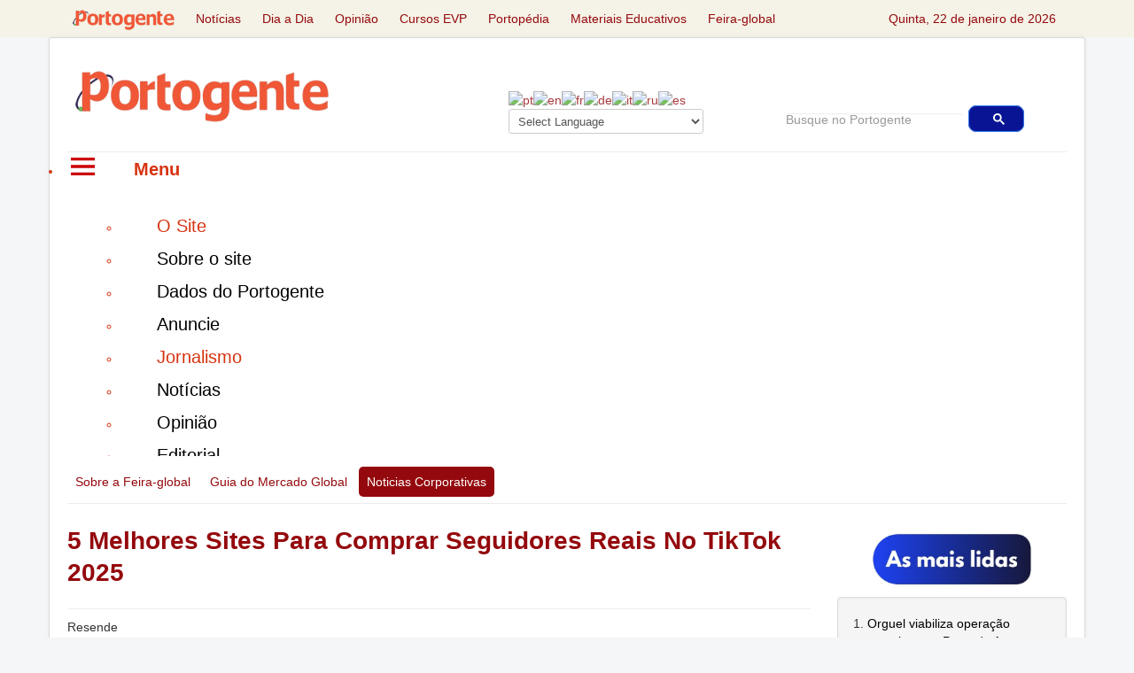

--- FILE ---
content_type: text/html; charset=utf-8
request_url: https://portogente.com.br/noticias-corporativas/114513-3-melhores-sites-p-comprar-seguidores-reais-no-tiktok-2021
body_size: 29869
content:
  
  
<!DOCTYPE html>
 
  
<html xmlns="http://www.w3.org/1999/xhtml" xml:lang="pt-br" lang="pt-br" dir="ltr">
  <head>
    <script type="text/javascript" src="//static.criteo.net/js/ld/publishertag.js"></script>
    
    <!-- Google Tag Manager -->
  <script>(function(w,d,s,l,i){w[l]=w[l]||[];w[l].push({'gtm.start':
  new Date().getTime(),event:'gtm.js'});var f=d.getElementsByTagName(s)[0],
  j=d.createElement(s),dl=l!='dataLayer'?'&l='+l:'';j.async=true;j.src=
  'https://www.googletagmanager.com/gtm.js?id='+i+dl;f.parentNode.insertBefore(j,f);
  })(window,document,'script','dataLayer','GTM-MV87L4K');</script>
  <!-- End Google Tag Manager -->
  
    <meta name="viewport" content="width=device-width, initial-scale=1.0" />
    <meta name="verification" content="2ba22cdc7fd5f0fa7492975664789704" />
    <link rel="stylesheet" href="https://maxcdn.bootstrapcdn.com/font-awesome/4.7.0/css/font-awesome.min.css">
    <base href="https://portogente.com.br/noticias-corporativas/114513-3-melhores-sites-p-comprar-seguidores-reais-no-tiktok-2021" />
	<meta http-equiv="content-type" content="text/html; charset=utf-8" />
	<meta name="keywords" content="comprar seguidores tiktok" />
	<meta name="author" content="Resende" />
	<meta property="og:image" content="https://portogente.com.br/images/2021/comprar-seguidores-tiktok-img0.jpg" />
	<meta property="twitter:image" content="https://portogente.com.br/images/2021/comprar-seguidores-tiktok-img0.jpg" />
	<meta property="og:title" content="5 Melhores Sites Para Comprar Seguidores Reais No TikTok 2025" />
	<meta property="twitter:title" content="5 Melhores Sites Para Comprar Seguidores Reais No TikTok 2025" />
	<meta property="og:description" content="Comprar seguidores é a estratégia perfeita para você ganhar fama e visibilidade no TikTok. E foi pensando nisso que nossa equipe meticulosamente selecionou os sites mais seguros e confiáveis para você comprar seguidores autênticos e brasileiros neste mês de Julho de 2025, dê uma olhada:🥇&amp;nbsp;..." />
	<meta property="twitter:description" content="Comprar seguidores é a estratégia perfeita para você ganhar fama e visibilidade no TikTok. E foi pensando nisso que nossa equipe meticulosamente selecionou os sites mais seguros e confiáveis para você comprar seguidores autênticos e brasileiros neste mês de Julho de 2025, dê uma olhada:🥇&amp;nbsp;..." />
	<meta name="description" content="O Portogente é o portal certo para quem quer manter-se atualizado com todas as novidades do universo logístico." />
	<meta name="generator" content="Joomla! - Open Source Content Management" />
	<title>5 Melhores Sites Para Comprar Seguidores Reais No TikTok 2025 - Portogente</title>
	<link href="/templates/portogente/favicon.ico" rel="shortcut icon" type="image/vnd.microsoft.icon" />
	<link href="https://portogente.com.br/noticias-corporativas/114513-3-melhores-sites-p-comprar-seguidores-reais-no-tiktok-2021" rel="canonical" />
	<link href="https://portogente.com.br/plugins/content/fastsocialshare/style/style.css" rel="stylesheet" type="text/css" />
	<link href="https://portogente.com.br/media/plg_social2s/css/behavior/s2sdefault.min.css" rel="stylesheet" type="text/css" />
	<link href="https://portogente.com.br/media/plg_social2s/css/styles/default.css" rel="stylesheet" type="text/css" />
	<link href="https://portogente.com.br/media/plg_social2s/css/font-awesome.min.css" rel="stylesheet" type="text/css" />
	<link href="/templates/portogente/dist/css/bootstrap.css" rel="stylesheet" type="text/css" />
	<link href="/templates/portogente/dist/css/bootstrap-theme.css?v4" rel="stylesheet" type="text/css" />
	<link href="/modules/mod_raxo_related_articles/tmpl/raxo-bricks/raxo-bricks.css" rel="stylesheet" type="text/css" />
	<link href="/modules/mod_maximenuck/themes/custom/css/maximenuck_maximenuck751.css" rel="stylesheet" type="text/css" />
	<link href="https://portogente.com.br/modules/mod_je_social/css/style.css" rel="stylesheet" type="text/css" />
	<style type="text/css">
div#maximenuck751 .titreck-text {
	flex: 1;
}

div#maximenuck751 .maximenuck.rolloveritem  img {
	display: none !important;
}
@media screen and (max-width: 640px) {div#maximenuck751 ul.maximenuck li.maximenuck.nomobileck, div#maximenuck751 .maxipushdownck ul.maximenuck2 li.maximenuck.nomobileck { display: none !important; }
	div#maximenuck751.maximenuckh {
        height: auto !important;
    }
	
	div#maximenuck751.maximenuckh li.maxiFancybackground {
		display: none !important;
	}

    div#maximenuck751.maximenuckh ul:not(.noresponsive) {
        height: auto !important;
        padding-left: 0 !important;
        /*padding-right: 0 !important;*/
    }

    div#maximenuck751.maximenuckh ul:not(.noresponsive) li {
        float :none !important;
        width: 100% !important;
		box-sizing: border-box;
        /*padding-right: 0 !important;*/
		padding-left: 0 !important;
		padding-right: 0 !important;
        margin-right: 0 !important;
    }

    div#maximenuck751.maximenuckh ul:not(.noresponsive) li > div.floatck {
        width: 100% !important;
		box-sizing: border-box;
		right: 0 !important;
		left: 0 !important;
		margin-left: 0 !important;
		position: relative !important;
		/*display: none;
		height: auto !important;*/
    }
	
	div#maximenuck751.maximenuckh ul:not(.noresponsive) li:hover > div.floatck {
		position: relative !important;
		margin-left: 0 !important;
    }

    div#maximenuck751.maximenuckh ul:not(.noresponsive) div.floatck div.maximenuck2 {
        width: 100% !important;
    }

    div#maximenuck751.maximenuckh ul:not(.noresponsive) div.floatck div.floatck {
        width: 100% !important;
        margin: 20px 0 0 0 !important;
    }
	
	div#maximenuck751.maximenuckh ul:not(.noresponsive) div.floatck div.maxidrop-main {
        width: 100% !important;
    }

    div#maximenuck751.maximenuckh ul:not(.noresponsive) li.maximenucklogo img {
        display: block !important;
        margin-left: auto !important;
        margin-right: auto !important;
        float: none !important;
    }
	
	
	/* for vertical menu  */
	div#maximenuck751.maximenuckv {
        height: auto !important;
    }
	
	div#maximenuck751.maximenuckh li.maxiFancybackground {
		display: none !important;
	}

    div#maximenuck751.maximenuckv ul:not(.noresponsive) {
        height: auto !important;
        padding-left: 0 !important;
        /*padding-right: 0 !important;*/
    }

    div#maximenuck751.maximenuckv ul:not(.noresponsive) li {
        float :none !important;
        width: 100% !important;
        /*padding-right: 0 !important;*/
		padding-left: 0 !important;
        margin-right: 0 !important;
    }

    div#maximenuck751.maximenuckv ul:not(.noresponsive) li > div.floatck {
        width: 100% !important;
		right: 0 !important;
		margin-left: 0 !important;
		margin-top: 0 !important;
		position: relative !important;
		left: 0 !important;
		/*display: none;
		height: auto !important;*/
    }
	
	div#maximenuck751.maximenuckv ul:not(.noresponsive) li:hover > div.floatck {
		position: relative !important;
		margin-left: 0 !important;
    }

    div#maximenuck751.maximenuckv ul:not(.noresponsive) div.floatck div.maximenuck2 {
        width: 100% !important;
    }

    div#maximenuck751.maximenuckv ul:not(.noresponsive) div.floatck div.floatck {
        width: 100% !important;
        margin: 20px 0 0 0 !important;
    }
	
	div#maximenuck751.maximenuckv ul:not(.noresponsive) div.floatck div.maxidrop-main {
        width: 100% !important;
    }

    div#maximenuck751.maximenuckv ul:not(.noresponsive) li.maximenucklogo img {
        display: block !important;
        margin-left: auto !important;
        margin-right: auto !important;
        float: none !important;
    }
}
	
@media screen and (min-width: 641px) {
	div#maximenuck751 ul.maximenuck li.maximenuck.nodesktopck, div#maximenuck751 .maxipushdownck ul.maximenuck2 li.maximenuck.nodesktopck { display: none !important; }
}/*---------------------------------------------
---	 WCAG				                ---
----------------------------------------------*/
#maximenuck751.maximenuck-wcag-active .maximenuck-toggler-anchor ~ ul {
    display: block !important;
}

#maximenuck751 .maximenuck-toggler-anchor {
	height: 0;
	opacity: 0;
	overflow: hidden;
	display: none;
}
div#maximenuck751.maximenuckv ul.maximenuck li.maximenuck.level1.parent > a:after, div#maximenuck751.maximenuckv ul.maximenuck li.maximenuck.level1.parent > span.separator:after { border-top-color: #25C425;color: #25C425;display:block;position:absolute;} 
div#maximenuck751.maximenuckv ul.maximenuck li.maximenuck.level1.parent:hover > a:after, div#maximenuck751.maximenuckv ul.maximenuck li.maximenuck.level1.parent:hover > span.separator:after { border-top-color: #125E12;color: #125E12;} 
div#maximenuck751.maximenuckv ul.maximenuck li.maximenuck.level1 li.maximenuck.parent > a:after, div#maximenuck751.maximenuckv ul.maximenuck li.maximenuck.level1 li.maximenuck.parent > span.separator:after,
	div#maximenuck751 .maxipushdownck li.maximenuck.parent > a:after, div#maximenuck751 .maxipushdownck li.maximenuck.parent > span.separator:after { border-left-color: #000000;color: #000000;} 
div#maximenuck751.maximenuckv ul.maximenuck li.maximenuck.level1 li.maximenuck.parent:hover > a:after, div#maximenuck751.maximenuckv ul.maximenuck li.maximenuck.level1 li.maximenuck.parent:hover > span.separator:after,
	div#maximenuck751 .maxipushdownck li.maximenuck.parent:hover > a:after, div#maximenuck751 .maxipushdownck li.maximenuck.parent:hover > span.separator:after { border-color: transparent transparent transparent #6B6B6B;color: #6B6B6B;} 
div#maximenuck751.maximenuckv ul.maximenuck { background: transparent;background-color: transparent;background-image: url("https://portogente.com.br/images/2021/fundo-menu2.png");background-repeat: no-repeat;background-position:  ;text-align: left; } 
div#maximenuck751.maximenuckv ul.maximenuck li.maximenuck.level1 > a span.titreck, div#maximenuck751.maximenuckv ul.maximenuck li.maximenuck.level1 > span.separator span.titreck { color: #25C425;font-size: 0px;font-weight: bold;text-transform: initial; } 
div#maximenuck751.maximenuckv ul.maximenuck li.maximenuck.level1:hover > a span.titreck, div#maximenuck751.maximenuckv ul.maximenuck li.maximenuck.level1:hover > span.separator span.titreck { color: #125E12; } 
div#maximenuck751.maximenuckv ul.maximenuck li.maximenuck div.floatck, div#maximenuck751.maximenuckv ul.maximenuck li.maximenuck div.floatck div.floatck,
div#maximenuck751 .maxipushdownck div.floatck { background: #ffffff;background-color: #ffffff; } 
div#maximenuck751.maximenuckv ul.maximenuck li.maximenuck.level1 li.maximenuck > a span.titreck, div#maximenuck751.maximenuckv ul.maximenuck li.maximenuck.level1 li.maximenuck > span.separator span.titreck, div#maximenuck751 li.maximenuck.maximenuflatlistck:not(.level1) span.titreck,
div#maximenuck751 .maxipushdownck li.maximenuck > a span.titreck, div#maximenuck751 .maxipushdownck li.maximenuck > span.separator span.titreck { color: #000000;font-size: 18px; } 
div#maximenuck751.maximenuckv ul.maximenuck li.maximenuck.level1 li.maximenuck:hover > a span.titreck, div#maximenuck751.maximenuckv ul.maximenuck li.maximenuck.level1 li.maximenuck:hover > span.separator span.titreck, div#maximenuck751 li.maximenuck.maximenuflatlistck:hover:not(.level1) span.titreck,
div#maximenuck751 .maxipushdownck li.maximenuck:hover > a span.titreck, div#maximenuck751 .maxipushdownck li.maximenuck:hover > span.separator span.titreck { color: #6B6B6B; } div#maximenuck751.maximenuckv ul.maximenuck { 
font-weight: normal !important;
}

div#maximenuck751.maximenuckv ul.maximenuck li.maximenuck.level1 {
color: #D63310 !important;
margin-left: 0px;
font-weight: bold !important;

 }

div#maximenuck751.maximenuckv ul.maximenuck li.maximenuck.level1:hover {
background: none !important; 
margin-left: 0px;
}

div#maximenuck751.maximenuckv ul.maximenuck li.maximenuck div.floatck { 
margin-top:10px !important;
margin-left:0px !important;
background: white !important; 
height: 300px !important;
overflow-y:auto;

}





div#maximenuck751 div.maxidrop-main {
    width: 377px !important; 
}

div#maximenuck751.maximenuckv ul.maximenuck ul.maximenuck2 li.maximenuck a{ 
font-size:13px !important;
color: #333333 !important;
font-family: Helvetica !important;
}
div#maximenuck751.maximenuckv ul.maximenuck ul.maximenuck2 li.maximenuck{
    margin-bottom: 9px !important;
    font-weight: normal !important;
}
.titreck-text{
margin:41px !important;
font-size:20px !important;

}

@media screen and (min-width: 600px) {
   div#maximenuck751.maximenuckv ul.maximenuck li.maximenuck.level1 {
   margin-left:-46px;
  }
  div#maximenuck751.maximenuckv ul.maximenuck li.maximenuck.level1:hover {
     margin-left:-46px;
  }
div#maximenuck751.maximenuckv ul.maximenuck li.maximenuck div.floatck { 
padding: 26px !important;
}
     


}
@media screen and (max-width: 600px) {
.titreck-text{
margin:4px !important ;

}
}

maximenuck751 { 
font-weight: normal !important;
}

maximenuck751 li.maximenuck.level1 {
color: #D63310 !important;
margin-left: 0px;
font-weight: bold !important;

 }

maximenuck751 li.maximenuck.level1:hover {
background: none !important; 
margin-left: 0px;
}

maximenuck751 li.maximenuck div.floatck { 
margin-top:10px !important;
margin-left:0px !important;
background: white !important; 
height: 300px !important;
overflow-y:auto;

}





div#maximenuck751 div.maxidrop-main {
    width: 377px !important; 
}

maximenuck751 ul.maximenuck2 li.maximenuck a{ 
font-size:13px !important;
color: #333333 !important;
font-family: Helvetica !important;
}
maximenuck751 ul.maximenuck2 li.maximenuck{
    margin-bottom: 9px !important;
    font-weight: normal !important;
}
.titreck-text{
margin:41px !important;
font-size:20px !important;

}

@media screen and (min-width: 600px) {
   maximenuck751 li.maximenuck.level1 {
   margin-left:-46px;
  }
  maximenuck751 li.maximenuck.level1:hover {
     margin-left:-46px;
  }
maximenuck751 li.maximenuck div.floatck { 
padding: 26px !important;
}
     


}
@media screen and (max-width: 600px) {
.titreck-text{
margin:4px !important ;

}
}


#je_socialicons .jeSocial a{ width:24px; height:24px; margin:0; padding:0; text-indent:-9999px; display:block}
#je_socialicons .jeSocial span { display: inline-block; padding:5px; -webkit-border-radius:20px;-moz-border-radius:20px;border-radius:20px;}
#je_socialicons .jeSocial span:hover {box-shadow: 0 1px 4px rgba(0,0,0,.3); -webkit-box-shadow: 0 1px 4px rgba(0,0,0,.3); -moz-box-shadow: 0 1px 4px rgba(0,0,0,.3); -o-box-shadow: 0 1px 4px rgba(0,0,0,.3);}

#goog-gt-tt {display:none !important;}
.goog-te-banner-frame {display:none !important;}
.goog-te-menu-value:hover {text-decoration:none !important;}
body {top:0 !important;}
#google_translate_element2 {display:none!important;}

        a.flag {text-decoration:none;}
        a.flag img {vertical-align:middle;padding:0;margin:0;border:0;display:inline;height:16px;opacity:0.8;}
        a.flag:hover img {opacity:1;}
        a.flag span {margin-right:5px;font-size:15px;vertical-align:middle;}
    
	</style>
	<script src="/media/jui/js/jquery.min.js?13f0ef820395a40387cd7b4c8cb008ee" type="text/javascript"></script>
	<script src="/media/jui/js/jquery-noconflict.js?13f0ef820395a40387cd7b4c8cb008ee" type="text/javascript"></script>
	<script src="/media/jui/js/jquery-migrate.min.js?13f0ef820395a40387cd7b4c8cb008ee" type="text/javascript"></script>
	<script src="https://portogente.com.br/media/plg_social2s/js/social2s.min.js" type="text/javascript"></script>
	<script src="/media/system/js/caption.js?13f0ef820395a40387cd7b4c8cb008ee" type="text/javascript"></script>
	<script src="/media/jui/js/bootstrap.min.js?13f0ef820395a40387cd7b4c8cb008ee" type="text/javascript"></script>
	<script src="/templates/portogente/dist/js/bootstrap.min.js" type="text/javascript"></script>
	<script src="/templates/portogente/dist/js/portogente.js?v3" type="text/javascript"></script>
	<script src="/modules/mod_raxo_related_articles/tmpl/raxo-bricks/raxo-bricks.js" type="text/javascript"></script>
	<script src="/modules/mod_maximenuck/assets/maximenuck.min.js" type="text/javascript"></script>
	<script src="/modules/mod_maximenuck/assets/jquery.ui.1.8.js" type="text/javascript"></script>
	<script type="text/javascript">
jQuery(window).on('load',  function() {
				new JCaption('img.caption');
			});jQuery(document).ready(function(){new Maximenuck('#maximenuck751', {fxtransition : 'linear',dureeIn : 0,dureeOut : 100,menuID : 'maximenuck751',testoverflow : '1',orientation : 'vertical',behavior : 'click',opentype : 'drop',fxdirection : 'normal',directionoffset1 : '30',directionoffset2 : '30',showactivesubitems : '0',ismobile : 0,menuposition : '0',effecttype : 'dropdown',topfixedeffect : '1',topfixedoffset : '',clickclose : '0',closeclickoutside : '1',fxduration : 300});});
	</script>


  <!-- GA4 adicionado em 2022-07-13 -->
  <!-- Global site tag (gtag.js) - Google Analytics -->
  <script async src="https://www.googletagmanager.com/gtag/js?id=G-54T01M2SBR"></script>
  <script>
    window.dataLayer = window.dataLayer || [];
    function gtag(){dataLayer.push(arguments);}
    gtag('js', new Date());

    gtag('config', 'G-54T01M2SBR');
  </script>

  <!-- advertising yYVb4zcpL5LQ7-bXaaUpE9iwLEvbsoM6Hr_vbH5FEMhbtCUp64uEDnYxvS42l_y2-k4aqI28k9H_-BorR3Xv1w==-->
<script data-cfasync="false"  id="clevernt" type="text/javascript">
(function (document, window) {
var c = document.createElement("script");
c.type = "text/javascript"; casync = !0; c.id = "CleverNTLoader29892";  c.setAttribute("data-target", window.name ); c.setAttribute("data-callback","put-your-callback-macro-here");
c.src = "//clevernt.com/scripts/d565be1649dc70f29e9e3fc428500242.min.js?20190131= " + Math.floor((new Date).getTime());
var a = !1;
try {
a = parent.document.getElementsByTagName("script")[0] || document.getElementsByTagName("script")[0];
} catch (e) {
a = !1;
}
a || ( a = document.getElementsByTagName("head")[0] || document.getElementsByTagName("body")[0]);
a.parentNode.insertBefore(c, a);
})(document, window);
</script>
<!-- end advertising -->  
      
      
<script type="text/javascript" src="https://d335luupugsy2.cloudfront.net/js/integration/stable/rd-js-integration.min.js"></script>  
<script type="text/javascript">
   /* var meus_campos = {
        'form[email]': 'email',
        'form[name]': 'nome',
        'form[username]': 'Login',
        'form[verifyemail]': 'facebook'
     };
    options = { fieldMapping: meus_campos };
    RdIntegration.integrate('3279052593efdd5e51fbb5da4182c0b1', 'Cadastro Noticias Corporativas', options);  */
</script>

    <script>
        (function (i, s, o, g, r, a, m) {
          i['GoogleAnalyticsObject'] = r;
          i[r] = i[r] || function () {
            (i[r].q = i[r].q || []).push(arguments)
          }, i[r].l = 1 * new Date();
          a = s.createElement(o),
                  m = s.getElementsByTagName(o)[0];
          a.async = 1;
          a.src = g;
          m.parentNode.insertBefore(a, m)
        })(window, document, 'script', '//www.google-analytics.com/analytics.js', 'ga');

        ga('create', 'UA-34276044-1', 'auto');
        ga('send', 'pageview');

    </script>
      
    
        
        <script src="https://cdn.onesignal.com/sdks/OneSignalSDK.js" async=""></script>
<script>
  window.OneSignal = window.OneSignal || [];
  OneSignal.push(function() {
    OneSignal.init({
      appId: "5b807df3-4e9c-41ce-95f2-234651aeba09",
    });
  });
</script>
      
      
    <style>
      .nspMain {
    	overflow: visible !important;
		}
      .fn_static_2 a{
      	color:black;
        font-weight:bold;
        font-size:12px;
      }
      .moduletable_hor .fn_static_1{
         width:182px !important;
         float:left;
         height:220px;
       }
      
      .item-169{
      	.display:none;
       }
      .gsc-control-cse div{

        width: 100% !important;
        padding-left: 16px !important;
        margin-left: -12% !important;
        height: 100% !important;

      }
    /* temporario */
      [itemprop="articleBody"] p {
        margin: 0 auto 3em;
        font-size:none !important;
      
      }
      [itemprop="articleBody"] p span {
       
        font-size:18px !important;
      
      }
      
      [itemprop="articleBody"] {
        line-height: 32px;

      }
    
    </style>
      
      
  </head>

  <body class="site com_content view-article no-layout no-task itemid-179">
<!-- Google Tag Manager (noscript) -->
<noscript><iframe src="https://www.googletagmanager.com/ns.html?id=GTM-MV87L4K"
height="0" width="0" style="display:none;visibility:hidden"></iframe></noscript>
<!-- End Google Tag Manager (noscript) -->
      
      <!-- Google Tag Manager (noscript) -->
    <noscript><iframe src="https://www.googletagmanager.com/ns.html?id=GTM-KM9RXXT"
    height="0" width="0" style="display:none;visibility:hidden"></iframe></noscript>
    <!-- End Google Tag Manager (noscript) -->
      
    <div id="pg-topo">
      <div class="container">
        <div class="pg-nav-topbar pg-nav-topbar-a pull-left visible-md-inline visible-lg-inline">
<ul class="nav menunav-pills mod-list">
<li class="item-763"><a href="/" ><img src="/images/2025/pg2025.png" alt="Home" /></a></li><li class="item-767"><a href="https://portogente.com.br/noticias/transporte-logistica/" >Notícias </a></li><li class="item-771"><a href="/noticias/dia-a-dia" >Dia a Dia</a></li><li class="item-774"><a href="/noticias/opiniao" >Opinião</a></li><li class="item-776"><a href="https://cursos.portogente.com.br/" >Cursos EVP</a></li><li class="item-778"><a href="/portopedia" >Portopédia</a></li><li class="item-781"><a href="/materiais-educativos" >Materiais Educativos</a></li><li class="item-783"><a href="/feiraglobal/guia-do-mercado-global2" >Feira-global</a></li></ul>

</div>

        <div class="pull-left datatopo">Quinta, 22 Janeiro 2026</div>
        <div class="pg-nav-topbar pull-right">

</div>

      </div>
    </div>

          <!--Navigation mobile -->
      <div id="pg-topo-mobile">
          <div class="container">

              <div class="navbar navbar-default" role="navigation">
                  <div class="navbar-header">
                      <button type="button" class="navbar-toggle collapsed" data-toggle="collapse" data-target="#targetedestination">
                          <span class="sr-only">Toggle navigation</span>
                          <span class="icon-bar"></span>
                          <span class="icon-bar"></span>
                          <span class="icon-bar"></span>
                      </button>

                      <div id="brand">
                          <a href="/">
                              <img style="width: 98px; height: 19px; margin-top: 16px; margin-left: 16px" src="/images/banners/2017/logo_mini.jpg" alt="Portogente Logo" />
                          </a>
                      </div>
                  </div>

                  <div class="navbar-collapse collapse" id="targetedestination">
                    <nav class="navigation" role="navigation">
                      <ul class="nav menunav-pills mod-list">
<li class="item-763"><a href="/" ><img src="/images/2025/pg2025.png" alt="Home" /></a></li><li class="item-767"><a href="https://portogente.com.br/noticias/transporte-logistica/" >Notícias </a></li><li class="item-771"><a href="/noticias/dia-a-dia" >Dia a Dia</a></li><li class="item-774"><a href="/noticias/opiniao" >Opinião</a></li><li class="item-776"><a href="https://cursos.portogente.com.br/" >Cursos EVP</a></li><li class="item-778"><a href="/portopedia" >Portopédia</a></li><li class="item-781"><a href="/materiais-educativos" >Materiais Educativos</a></li><li class="item-783"><a href="/feiraglobal/guia-do-mercado-global2" >Feira-global</a></li></ul>

                    </nav>
                  </div>

              </div>
          </div>
      </div>
      <style>
                        
         
                       
        @media (max-width: 1200px) {
          
          #pg-topo {
              display: none;
          }
          .navbar-header {
              float: none;
          }
          .navbar-left,.navbar-right {
              float: none !important;
          }
          .navbar-toggle {
              display: block;
          }
          .navbar-collapse {
              border-top: 1px solid transparent;
              box-shadow: inset 0 1px 0 rgba(255,255,255,0.1);
          }
          .navbar-fixed-top {
              top: 0;
              border-width: 0 0 1px;
          }
          .navbar-collapse.collapse {
              display: none!important;
          }
          .navbar-nav {
              float: none!important;
              margin-top: 7.5px;
          }
          .navbar-nav>li {
              float: none;
          }
          .navbar-nav>li>a {
              padding-top: 10px;
              padding-bottom: 10px;
          }
          .collapse.in{
              display:block !important;
          }
          .navigation .nav > li > a {
            padding: 10px 15px;
          }
        }
 .bn_corp2{
           margin-left:80%; 
          }
        @media (min-width: 1200px) {
          .datatopo{
          margin-left:60px !important;
          }
         .navigation .nav-pills {
              display: block !important;
          }
          #pg-topo-mobile {
            display: none;
          }
        }
      </style>

      <!--Navigation mobile -->
          
      <link rel="icon" type="image/x-icon" href="https://portogente.com.br/images/2025/portogente_fav_pequenofw.png">
	
    <div class="body">
      <div class="container">
        <!-- Header -->
        <header class="header" role="banner">
          <div class="header-inner clearfix">
            <a class="brand pull-left" href="/">
              <div class="logomarca">  
              <img src="https://portogente.com.br/images/2025/portogente_logohome.fw.png" alt="Portogente" />              </div>
              <span class="col-sm-12 col-md-5 col-lg-6">
              <a class="lgsummit" href="https://www.portogente.com.br/websummit-regionalizacao-dos-portos
"><img class="bn_corp" style="width:25%;float:left !important;margin-left: -53px;display:none;"  src="/images/summit/2018/Regionalização_dos_Portos/websummit_regionalização_dos_portos_logo.jpg" alt="Web summit" width="auto" height="auto" style="margin-bottom: 28px;"></a>
              
              
               <!-- <a class="lgsummit2" href="/forum-brasil-2022" style="float:left;"><img class="bn_corp2"  src="/images/F-Brasil2022/forum-home.png" alt="Web summit" width="auto" height="auto" style="margin-bottom: -11px;"></a> -->
              </span>
                          </a>
            <div class="header-search pull-right">
              
               
<div  id="je_socialicons">
    <div class="jeSocial">
		           <span class="icon1"><a href="https://www.facebook.com/portogente" class="icon1" target="_blank" rel="nofollow" title="Facebook"></a></span>
                   <span class="icon2"><a href="https://twitter.com/portogente" class="icon2" target="_blank" rel="nofollow" title="Twitter"></a></span>
                   <span class="icon4"><a href="https://www.youtube.com/c/portogentechannel" class="icon4" target="_blank" rel="nofollow" title="Youtube"></a></span>
                   <span class="icon6"><a href="https://www.instagram.com/portogente" class="icon6" target="_blank" rel="nofollow" title="Instagram"></a></span>
                   <span class="icon8"><a href="https://www.linkedin.com/company/portogente" class="icon8" target="_blank" rel="nofollow" title="LinkedIn"></a></span>
                   <span class="icon13"><a href="https://portogente.com.br/contato" class="icon13" target="_blank" rel="nofollow" title="Email"></a></span>
            </div>
</div>

<script type="text/javascript">
  var el = document.getElementById('jExt118');
  if(el) {el.style.display += el.style.display = 'none';}
</script>


<script type="text/javascript">
/* <![CDATA[ */
function GTranslateGetCurrentLang() {var keyValue = document.cookie.match('(^|;) ?googtrans=([^;]*)(;|$)');return keyValue ? keyValue[2].split('/')[2] : null;}
function GTranslateFireEvent(element,event){try{if(document.createEventObject){var evt=document.createEventObject();element.fireEvent('on'+event,evt)}else{var evt=document.createEvent('HTMLEvents');evt.initEvent(event,true,true);element.dispatchEvent(evt)}}catch(e){}}
function doGTranslate(lang_pair){if(lang_pair.value)lang_pair=lang_pair.value;if(lang_pair=='')return;var lang=lang_pair.split('|')[1];if(GTranslateGetCurrentLang() == null && lang == lang_pair.split('|')[0])return;var teCombo;var sel=document.getElementsByTagName('select');for(var i=0;i<sel.length;i++)if(sel[i].className=='goog-te-combo')teCombo=sel[i];if(document.getElementById('google_translate_element2')==null||document.getElementById('google_translate_element2').innerHTML.length==0||teCombo.length==0||teCombo.innerHTML.length==0){setTimeout(function(){doGTranslate(lang_pair)},500)}else{teCombo.value=lang;GTranslateFireEvent(teCombo,'change');GTranslateFireEvent(teCombo,'change')}}
/* ]]> */
</script>
<div id="google_translate_element2"></div>
<script type="text/javascript">function googleTranslateElementInit2() {new google.translate.TranslateElement({pageLanguage: 'pt', autoDisplay: false}, 'google_translate_element2');}</script>
<script type="text/javascript" src="//translate.google.com/translate_a/element.js?cb=googleTranslateElementInit2"></script>

<a href="#" onclick="doGTranslate('pt|pt');return false;" title="Portuguese" class="flag nturl notranslate"><img src="/modules/mod_gtranslate/tmpl/lang/16/pt-br.png" height="16" width="16" alt="pt" /></a><a href="#" onclick="doGTranslate('pt|en');return false;" title="English" class="flag nturl notranslate"><img src="/modules/mod_gtranslate/tmpl/lang/16/en.png" height="16" width="16" alt="en" /></a><a href="#" onclick="doGTranslate('pt|fr');return false;" title="French" class="flag nturl notranslate"><img src="/modules/mod_gtranslate/tmpl/lang/16/fr.png" height="16" width="16" alt="fr" /></a><a href="#" onclick="doGTranslate('pt|de');return false;" title="German" class="flag nturl notranslate"><img src="/modules/mod_gtranslate/tmpl/lang/16/de.png" height="16" width="16" alt="de" /></a><a href="#" onclick="doGTranslate('pt|it');return false;" title="Italian" class="flag nturl notranslate"><img src="/modules/mod_gtranslate/tmpl/lang/16/it.png" height="16" width="16" alt="it" /></a><a href="#" onclick="doGTranslate('pt|ru');return false;" title="Russian" class="flag nturl notranslate"><img src="/modules/mod_gtranslate/tmpl/lang/16/ru.png" height="16" width="16" alt="ru" /></a><a href="#" onclick="doGTranslate('pt|es');return false;" title="Spanish" class="flag nturl notranslate"><img src="/modules/mod_gtranslate/tmpl/lang/16/es.png" height="16" width="16" alt="es" /></a><br/><select onchange="doGTranslate(this);" class="notranslate"><option value="">Select Language</option><option style="font-weight:bold;" value="pt|pt">Portuguese</option><option  value="pt|af">Afrikaans</option><option  value="pt|sq">Albanian</option><option  value="pt|ar">Arabic</option><option  value="pt|hy">Armenian</option><option  value="pt|az">Azerbaijani</option><option  value="pt|eu">Basque</option><option  value="pt|be">Belarusian</option><option  value="pt|bg">Bulgarian</option><option  value="pt|ca">Catalan</option><option  value="pt|zh-CN">Chinese (Simplified)</option><option  value="pt|zh-TW">Chinese (Traditional)</option><option  value="pt|hr">Croatian</option><option  value="pt|cs">Czech</option><option  value="pt|da">Danish</option><option  value="pt|nl">Dutch</option><option  value="pt|en">English</option><option  value="pt|et">Estonian</option><option  value="pt|tl">Filipino</option><option  value="pt|fi">Finnish</option><option  value="pt|fr">French</option><option  value="pt|gl">Galician</option><option  value="pt|ka">Georgian</option><option  value="pt|de">German</option><option  value="pt|el">Greek</option><option  value="pt|ht">Haitian Creole</option><option  value="pt|iw">Hebrew</option><option  value="pt|hi">Hindi</option><option  value="pt|hu">Hungarian</option><option  value="pt|is">Icelandic</option><option  value="pt|id">Indonesian</option><option  value="pt|ga">Irish</option><option  value="pt|it">Italian</option><option  value="pt|ja">Japanese</option><option  value="pt|ko">Korean</option><option  value="pt|lv">Latvian</option><option  value="pt|lt">Lithuanian</option><option  value="pt|mk">Macedonian</option><option  value="pt|ms">Malay</option><option  value="pt|mt">Maltese</option><option  value="pt|no">Norwegian</option><option  value="pt|fa">Persian</option><option  value="pt|pl">Polish</option><option  value="pt|ro">Romanian</option><option  value="pt|ru">Russian</option><option  value="pt|sr">Serbian</option><option  value="pt|sk">Slovak</option><option  value="pt|sl">Slovenian</option><option  value="pt|es">Spanish</option><option  value="pt|sw">Swahili</option><option  value="pt|sv">Swedish</option><option  value="pt|th">Thai</option><option  value="pt|tr">Turkish</option><option  value="pt|uk">Ukrainian</option><option  value="pt|ur">Urdu</option><option  value="pt|vi">Vietnamese</option><option  value="pt|cy">Welsh</option><option  value="pt|yi">Yiddish</option></select>
            </div>
          </div>
 <script>
  (function() {
    var cx = '002482162561336253883:gppomegtwj4';
    var gcse = document.createElement('script');
    gcse.type = 'text/javascript';
    gcse.async = true;
    gcse.src = (document.location.protocol == 'https:' ? 'https:' : 'http:') +
        '//cse.google.com/cse.js?cx=' + cx;
    var s = document.getElementsByTagName('script')[0];
    s.parentNode.insertBefore(gcse, s);
  })();
</script>
<gcse:search></gcse:search>
          
          
 <script type="text/javascript" async src="https://d335luupugsy2.cloudfront.net/js/loader-scripts/e50c6770-40f7-4705-8bcb-099ab7192fb8-loader.js"></script>
          
          
        </header>
 
             
                    <nav class="navigation" role="navigation">
              <!--
              <div class="navbar pull-left">
                <a class="btn btn-navbar collapsed" data-toggle="collapse" data-target=".nav-collapse">
                  <span class="icon-bar"></span>
                  <span class="icon-bar"></span>
                  <span class="icon-bar"></span>
                </a>
              </div>
              -->
              <div class="nav-collapse">
                <!-- debut Maximenu CK -->
	<div class="maximenuckv ltr" id="maximenuck751" style="z-index:10;">
						<ul class=" maximenuck">
				<li data-level="1" class="maximenuck headingck item1110 first parent level1 " style="z-index : 12000;" ><span  data-hover="&emsp;&emsp;Menu" class="nav-header "><span class="titreck"  data-hover="&emsp;&emsp;Menu"><span class="titreck-text"><span class="titreck-title">&emsp;&emsp;Menu</span></span></span></span>
	<div class="floatck" style=""><div class="maxidrop-main" style=""><div class="maximenuck2 first " >
	<ul class="maximenuck2"><li data-level="2" class="maximenuck headingck item1191 first level2 " style="z-index : 11999;" ><span  data-hover="O Site" class="nav-header "><span class="titreck"  data-hover="O Site"><span class="titreck-text"><span class="titreck-title">O Site</span></span></span></span>
		</li><li data-level="2" class="maximenuck item1192 level2 " style="z-index : 11998;" ><a  data-hover="Sobre o site" class="maximenuck " href="https://portogente.com.br/sobre"><span class="titreck"  data-hover="Sobre o site"><span class="titreck-text"><span class="titreck-title">Sobre o site</span></span></span></a>
		</li><li data-level="2" class="maximenuck item1193 level2 " style="z-index : 11997;" ><a  data-hover="Dados do Portogente" class="maximenuck " href="/menu/dados-do-portogente"><span class="titreck"  data-hover="Dados do Portogente"><span class="titreck-text"><span class="titreck-title">Dados do Portogente</span></span></span></a>
		</li><li data-level="2" class="maximenuck item1194 level2 " style="z-index : 11996;" ><a  data-hover="Anuncie" class="maximenuck " href="https://portogente.com.br/anuncie-no-portogente"><span class="titreck"  data-hover="Anuncie"><span class="titreck-text"><span class="titreck-title">Anuncie</span></span></span></a>
		</li><li data-level="2" class="maximenuck headingck item1111 level2 " style="z-index : 11995;" ><span  data-hover="Jornalismo" class="nav-header "><span class="titreck"  data-hover="Jornalismo"><span class="titreck-text"><span class="titreck-title">Jornalismo</span></span></span></span>
		</li><li data-level="2" class="maximenuck item1112 level2 " style="z-index : 11994;" ><a  data-hover="Notícias" class="maximenuck " href="/menu/noticias"><span class="titreck"  data-hover="Notícias"><span class="titreck-text"><span class="titreck-title">Notícias</span></span></span></a>
		</li><li data-level="2" class="maximenuck item1113 level2 " style="z-index : 11993;" ><a  data-hover="Opinião" class="maximenuck " href="/noticias/opiniao"><span class="titreck"  data-hover="Opinião"><span class="titreck-text"><span class="titreck-title">Opinião</span></span></span></a>
		</li><li data-level="2" class="maximenuck item1114 level2 " style="z-index : 11992;" ><a  data-hover="Editorial" class="maximenuck " href="/noticias/dia-a-dia"><span class="titreck"  data-hover="Editorial"><span class="titreck-text"><span class="titreck-title">Editorial</span></span></span></a>
		</li><li data-level="2" class="maximenuck headingck item1184 level2 " style="z-index : 11991;" ><span  data-hover="Porto-Cidade" class="nav-header "><span class="titreck"  data-hover="Porto-Cidade"><span class="titreck-text"><span class="titreck-title">Porto-Cidade</span></span></span></span>
		</li><li data-level="2" class="maximenuck item1185 level2 " style="z-index : 11990;" ><a  data-hover="Notícias Porto-Cidade" class="maximenuck " href="https://ominhasantos.com.br/category/noticias/"><span class="titreck"  data-hover="Notícias Porto-Cidade"><span class="titreck-text"><span class="titreck-title">Notícias Porto-Cidade</span></span></span></a>
		</li><li data-level="2" class="maximenuck item1186 level2 " style="z-index : 11989;" ><a  data-hover="Vídeos" class="maximenuck " href="https://ominhasantos.com.br/"><span class="titreck"  data-hover="Vídeos"><span class="titreck-text"><span class="titreck-title">Vídeos</span></span></span></a>
		</li><li data-level="2" class="maximenuck item1188 level2 " style="z-index : 11988;" ><a  data-hover="Fórum" class="maximenuck " href="https://ominhasantos.com.br/community/"><span class="titreck"  data-hover="Fórum"><span class="titreck-text"><span class="titreck-title">Fórum</span></span></span></a>
		</li><li data-level="2" class="maximenuck item1187 level2 " style="z-index : 11987;" ><a  data-hover="Webinar" class="maximenuck " href="https://ominhasantos.com.br/webinar/"><span class="titreck"  data-hover="Webinar"><span class="titreck-text"><span class="titreck-title">Webinar</span></span></span></a>
		</li><li data-level="2" class="maximenuck item1189 level2 " style="z-index : 11986;" ><a  data-hover="Universidades" class="maximenuck " href="https://ominhasantos.com.br/category/universidades/"><span class="titreck"  data-hover="Universidades"><span class="titreck-text"><span class="titreck-title">Universidades</span></span></span></a>
		</li><li data-level="2" class="maximenuck headingck item1115 level2 " style="z-index : 11985;" ><span  data-hover="Logística e Conhecimento" class="nav-header "><span class="titreck"  data-hover="Logística e Conhecimento"><span class="titreck-text"><span class="titreck-title">Logística e Conhecimento</span></span></span></span>
		</li><li data-level="2" class="maximenuck item1117 level2 " style="z-index : 11984;" ><a  data-hover="Portopédia" class="maximenuck " href="/portopedia"><span class="titreck"  data-hover="Portopédia"><span class="titreck-text"><span class="titreck-title">Portopédia</span></span></span></a>
		</li><li data-level="2" class="maximenuck item1116 level2 " style="z-index : 11983;" ><a  data-hover="Cursos" class="maximenuck " href="https://cursos.portogente.com.br/"><span class="titreck"  data-hover="Cursos"><span class="titreck-text"><span class="titreck-title">Cursos</span></span></span></a>
		</li><li data-level="2" class="maximenuck item1118 level2 " style="z-index : 11982;" ><a  data-hover="E-books" class="maximenuck " href="/materiais-educativos"><span class="titreck"  data-hover="E-books"><span class="titreck-text"><span class="titreck-title">E-books</span></span></span></a>
		</li><li data-level="2" class="maximenuck item1119 level2 " style="z-index : 11981;" ><a  data-hover="TCCs" class="maximenuck " href="/tccs"><span class="titreck"  data-hover="TCCs"><span class="titreck-text"><span class="titreck-title">TCCs</span></span></span></a>
		</li><li data-level="2" class="maximenuck item1121 level2 " style="z-index : 11980;" ><a  data-hover="Webinar" class="maximenuck " href="/webinar-semanal-do-portogente"><span class="titreck"  data-hover="Webinar"><span class="titreck-text"><span class="titreck-title">Webinar</span></span></span></a>
		</li><li data-level="2" class="maximenuck item1181 level2 " style="z-index : 11979;" ><a  data-hover="WebSummit" class="maximenuck " href="/component/content/article?Itemid=1181"><span class="titreck"  data-hover="WebSummit"><span class="titreck-text"><span class="titreck-title">WebSummit</span></span></span></a>
		</li><li data-level="2" class="maximenuck headingck item1180 level2 " style="z-index : 11978;" ><span  data-hover="Dragagem" class="nav-header "><span class="titreck"  data-hover="Dragagem"><span class="titreck-text"><span class="titreck-title">Dragagem</span></span></span></span>
		</li><li data-level="2" class="maximenuck item1120 level2 " style="z-index : 11977;" ><a  data-hover="Dragagem Portuária" class="maximenuck " href="/dragagemportuaria"><span class="titreck"  data-hover="Dragagem Portuária"><span class="titreck-text"><span class="titreck-title">Dragagem Portuária</span></span></span></a>
		</li><li data-level="2" class="maximenuck headingck item1122 level2 " style="z-index : 11976;" ><span  data-hover="Feira-Global" class="nav-header "><span class="titreck"  data-hover="Feira-Global"><span class="titreck-text"><span class="titreck-title">Feira-Global</span></span></span></span>
		</li><li data-level="2" class="maximenuck item1123 level2 " style="z-index : 11975;" ><a  data-hover="Guia do Mercado Global" class="maximenuck " href="/feiraglobal/guia-do-mercado-global2"><span class="titreck"  data-hover="Guia do Mercado Global"><span class="titreck-text"><span class="titreck-title">Guia do Mercado Global</span></span></span></a>
		</li><li data-level="2" class="maximenuck item1124 level2 " style="z-index : 11974;" ><a  data-hover="Áreas Portuárias" class="maximenuck " href="/areas-portuarias"><span class="titreck"  data-hover="Áreas Portuárias"><span class="titreck-text"><span class="titreck-title">Áreas Portuárias</span></span></span></a>
		</li><li data-level="2" class="maximenuck item1125 level2 " style="z-index : 11973;" ><a  data-hover="Comunidades Portuárias" class="maximenuck " href="https://portogente.com.br/feiraglobal/comunidades-portuarias/105453-comunidades-portuarias"><span class="titreck"  data-hover="Comunidades Portuárias"><span class="titreck-text"><span class="titreck-title">Comunidades Portuárias</span></span></span></a>
		</li><li data-level="2" class="maximenuck item1126 level2 " style="z-index : 11972;" ><a  data-hover="Condomínios Logísticos" class="maximenuck " href="/cond-log"><span class="titreck"  data-hover="Condomínios Logísticos"><span class="titreck-text"><span class="titreck-title">Condomínios Logísticos</span></span></span></a>
		</li><li data-level="2" class="maximenuck item1128 level2 " style="z-index : 11971;" ><a  data-hover="Vagas de Emprego" class="maximenuck " href="/areas-portuarias/114154-vagas-de-emprego-vagas-de-logistica-na-baixada-santista"><span class="titreck"  data-hover="Vagas de Emprego"><span class="titreck-text"><span class="titreck-title">Vagas de Emprego</span></span></span></a>
		</li><li data-level="2" class="maximenuck headingck item1132 level2 " style="z-index : 11970;" ><span  data-hover="Agrobusiness" class="nav-header "><span class="titreck"  data-hover="Agrobusiness"><span class="titreck-text"><span class="titreck-title">Agrobusiness</span></span></span></span>
		</li><li data-level="2" class="maximenuck item1133 level2 " style="z-index : 11969;" ><a  data-hover="Prosa Logística" class="maximenuck " href="/prosa-logistica-da-porteira-ao-porto"><span class="titreck"  data-hover="Prosa Logística"><span class="titreck-text"><span class="titreck-title">Prosa Logística</span></span></span></a>
		</li><li data-level="2" class="maximenuck headingck item1144 level2 " style="z-index : 11968;" ><span  data-hover="Júridico" class="nav-header "><span class="titreck"  data-hover="Júridico"><span class="titreck-text"><span class="titreck-title">Júridico</span></span></span></span>
		</li><li data-level="2" class="maximenuck item1143 level2 " style="z-index : 11967;" ><a  data-hover="Mar Jurídico" class="maximenuck " href="/mar-juridico"><span class="titreck"  data-hover="Mar Jurídico"><span class="titreck-text"><span class="titreck-title">Mar Jurídico</span></span></span></a>
		</li><li data-level="2" class="maximenuck headingck item1154 level2 " style="z-index : 11966;" ><span  data-hover="ESG" class="nav-header "><span class="titreck"  data-hover="ESG"><span class="titreck-text"><span class="titreck-title">ESG</span></span></span></span>
		</li><li data-level="2" class="maximenuck item1155 level2 " style="z-index : 11965;" ><a  data-hover="Cop30" class="maximenuck " href="/cop30"><span class="titreck"  data-hover="Cop30"><span class="titreck-text"><span class="titreck-title">Cop30</span></span></span></a>
		</li><li data-level="2" class="maximenuck item1211 level2 " style="z-index : 11964;" ><a  data-hover="Paulo Schiff" class="maximenuck " href="/noticias/pauloschiff"><span class="titreck"  data-hover="Paulo Schiff"><span class="titreck-text"><span class="titreck-title">Paulo Schiff</span></span></span></a>
		</li><li data-level="2" class="maximenuck item1213 last level2 " style="z-index : 11963;" ><a  data-hover="Carlos Magano" class="maximenuck " href="/noticias/carlosmagano"><span class="titreck"  data-hover="Carlos Magano"><span class="titreck-text"><span class="titreck-title">Carlos Magano</span></span></span></a>
	</li>
	</ul>
	</div></div></div>
	</li>            </ul>
    </div>
    <!-- fin maximenuCK -->
<ul class="nav menu nav-pills mod-list">
<li class="item-786"><a href="/sobre-a-feiraglobal" >Sobre a Feira-global</a></li><li class="item-789"><a href="/?Itemid=670" >Guia do Mercado Global</a></li><li class="item-792 current active"><a href="/noticias-corporativas" >Noticias Corporativas</a></li></ul>

              </div>
            </nav>
                
          <div id="banner-topo">
            
        </div>
        <div class="row">
                    <main id="content" role="main" class="col-md-9">
            <!-- Begin Content -->
            
            
            <div id="system-message-container">
	</div>

            <div class="item-page" itemscope itemtype="http://schema.org/Article">
	<meta itemprop="inLanguage" content="pt-BR" />
	
		
			<div class="page-header">
		<h2 itemprop="name">
							5 Melhores Sites Para Comprar Seguidores Reais No TikTok 2025					</h2>
							</div>
					
				<dl class="article-info muted">

		
			<dt class="article-info-term">
									Detalhes							</dt>

							<dd class="createdby" itemprop="author" itemscope itemtype="https://schema.org/Person">
					 <span itemprop="name">Resende</span>	</dd>
			
			
			
			
										<dd class="published">
				<span class="icon-calendar" aria-hidden="true"></span>
				<time datetime="2021-08-16T18:53:39-03:00" itemprop="datePublished">
					Publicado: 16 de Agosto de 2021 às 18:08				</time>
			</dd>			
		
					
			
						</dl>
	
	
		
								<div itemprop="articleBody">
		
<p>Comprar seguidores é a estratégia perfeita para você ganhar fama e visibilidade no TikTok. E foi pensando nisso que nossa equipe meticulosamente selecionou os sites mais seguros e confiáveis para você comprar seguidores autênticos e brasileiros neste mês de Julho de 2025, dê uma olhada:</p>
<ol>
<li>🥇&nbsp;<a href="https://www.impulsionegram.com/comprar-seguidores-tiktok/" rel="nofollow"><strong>Impulsionegram.com</strong></a>&nbsp;- Melhor opção para seguidores TikTok e Instagram</li>
<li><a href="https://www.followturbo.com.br/" rel="nofollow">FollowTurbo.com.br</a>&nbsp;-&nbsp;Destaque no Instagram, em breve para TikTok</li>
<li><a href="https://www.hellofama.com/" rel="nofollow">HelloFama.com</a>&nbsp;- Para quem busca fama no Instagram, com expectativa de expansão</li>
<li><a href="https://www.perfilnotavel.com/" rel="nofollow">PerfilNotável.com</a>&nbsp;-&nbsp;Econômico e com painel de controle completo</li>
<li><a href="https://www.viralvip.net/" rel="nofollow">ViralVip.net</a>&nbsp;- Rapidez na entrega e pacotes acessíveis</li>
</ol>
<div class="vm-block-highlight block-too-busy">
<h3>Está sem tempo para ler todo o artigo? Então, conheça o melhor site para comprar seguidores no TikTok: <span class="txt-underline"><strong><a href="https://www.impulsionegram.com/comprar-seguidores-tiktok/" rel="nofollow" data-click-website="Impulsionegram">ImpulsioneGram.com</a></strong></span></h3>
<p><img src="/images/2021/comprar-seguidores-tiktok-img0.jpg" alt="" style="display: block; margin-left: auto; margin-right: auto;" /></p>
<p>Após uma investigação detalhada, nossa equipe analisou 30 sites que oferecem serviço de comprar de seguidores e engajamento para o TikTok.</p>
<p>Conduzimos testes com mais de 2 milhões de seguidores enviados para várias contas, o que nos permitiu avaliar a qualidade, a velocidade das entregas, o suporte ao cliente (se é humano ou não) e vários outros aspectos cruciais.</p>
<p>Agora, considerando todos esses critérios, apresentamos a você a opção mais adequada para comprar seguidores no seu perfil do TikTok:&nbsp;<strong><a href="https://www.impulsionegram.com/comprar-seguidores-tiktok/" rel="nofollow">impulsionegram.com</a></strong></p>
</div>
<h2>Melhores Sites de Seguidores – análise completa (atualizado em Julho de 2025)</h2>
<h2><strong>1. Impulsionegram&nbsp;-&nbsp;O Melhor, Mais Barato e Mais Seguro Site Para Comprar Seguidores no TikTok</strong></h2>
<p><img src="/images/2025/novo-logo-impulsionegram.png" alt="novo logo impulsionegram" width="301" height="51" style="font-size: 12.16px;" /></p>
<p>O <a href="https://www.impulsionegram.com/comprar-seguidores-tiktok/">ImpulsioneGram.com</a> é, sem dúvida, a opção mais completa para quem quer comprar seguidores reais no TikTok de forma segura, rápida e com o melhor custo-benefício em 2025.</p>
<p>Ao utilizar a plataforma, você pode adquirir até 20 mil seguidores brasileiros e reais, sem bots, sem spam e sem violar as diretrizes do TikTok.</p>
<p>O diferencial está no modelo de entrega: a empresa opera por meio de uma plataforma de troca de seguidores, onde usuários reais se seguem mutuamente.</p>
<p>Ou seja, o seu perfil é indicado dentro da comunidade da plataforma como “recomendado”, e passa a receber seguidores de forma orgânica e natural.</p>
<p>E o melhor: você não precisa seguir ninguém de volta. Também não precisa informar sua senha nem dar acesso à sua conta. É tudo feito de maneira externa, garantindo segurança total ao usuário.</p>
<p>Além disso, o ImpulsioneGram oferece uma garantia de 7 dias. Caso o cliente não fique satisfeito com a compra por qualquer motivo, o valor pode ser reembolsado rapidamente, sem burocracia.</p>
<p>Os preços são os mais competitivos do mercado:</p>
<ul>
<li>250 seguidores = R$ 19</li>
<li>500 seguidores = R$ 37</li>
<li>1.000 seguidores = R$ 67</li>
<li>2.500 seguidores = R$ 147</li>
<li>5.000 seguidores = R$ 287</li>
<li>7.500 seguidores = R$ 397</li>
<li>10.000 seguidores = R$ 497</li>
<li>20.000 seguidores = R$ 897</li>
</ul>
<p>A entrega é rápida e progressiva, garantindo que o crescimento do seu perfil seja percebido de forma natural por outros usuários — o que pode atrair ainda mais seguidores orgânicos por conta do efeito manada.</p>
<p>Para quem está começando e ainda tem dúvidas, <a href="/noticias-corporativas/117061-comprar-seguidores-tiktok-teste-gratis">o site oferece um teste grátis com 25 seguidores</a>. É uma excelente forma de validar a qualidade do serviço antes de investir nos pacotes maiores.</p>
<p>Destaques:</p>
<ul>
<li>Seguidores reais, brasileiros e ativos</li>
<li>Sem senha, sem risco de bloqueio</li>
<li>Garantia de reembolso de 7 dias</li>
<li>Teste grátis para validar o serviço</li>
<li>Melhor custo-benefício do mercado</li>
</ul>
<p><a href="https://www.impulsionegram.com/comprar-seguidores-tiktok/" rel="nofollow" class="btn-go-website" data-click-website="Impulsionegram">Ir para o Site →</a></p>
<h2><strong>2. FollowTurbo -&nbsp;Crescimento com entrega gradual, suporte humano e histórico sólido</strong></h2>
<p><img src="/images/2021/logo-followturbo-comprar-seguidores.png" alt="" /></p>
<p>Mesmo não oferecendo ainda pacotes de seguidores para o TikTok, a FollowTurbo é amplamente reconhecida por sua atuação no Instagram, especialmente entre criadores que buscam crescimento seguro e progressivo.</p>
<p>Um dos principais diferenciais da plataforma é o sistema de entrega diária e controlada de seguidores, pensado para simular um crescimento natural aos olhos do algoritmo.</p>
<p>Isso ajuda a manter o engajamento saudável e evita penalizações da rede social.</p>
<p>O painel de acompanhamento também é um ponto positivo. Ele permite visualizar o progresso do perfil, histórico de entregas e saldo de seguidores, oferecendo maior transparência para o cliente.</p>
<p>Além disso, a FollowTurbo se destaca pelo suporte humano ativo, o que garante mais segurança em caso de dúvidas ou imprevistos. Esse tipo de atendimento ainda é raro em plataformas do tipo.</p>
<p>Apesar de <strong>ainda não vender seguidores para o TikTok, a expectativa é de que isso aconteça em breve.</strong> A empresa já sinalizou essa expansão em seus canais de comunicação.</p>
<p>Destaques:</p>
<ul>
<li>Entrega gradual e segura</li>
<li>Painel de controle fácil de usar</li>
<li>Suporte humano com resposta rápida</li>
<li>Marca com histórico sólido e confiável</li>
</ul>
<p><span style="font-size: 12.16px;">A entrega de seguidores, como dito, é realizada de maneira totalmente planejada para que o crescimento do perfil pareça o mais natural, chegando poucos novos seguidores por dia, até que se complete o total comprado.</span></p>
<p><a href="https://www.followturbo.com.br/" rel="nofollow" class="btn-go-website" data-click-website="Followturbo">Ir para o Site →</a></p>
<h2><strong>3. Hello Fama&nbsp;-&nbsp;Reputação entre influenciadores e entrega premium no Instagram</strong></h2>
<p><img src="/images/2022/hello-fama-site-seguidores-reais-brasileiros.png" alt="" width="299" height="68" /></p>
<p>O HelloFama é uma plataforma voltada para criadores de conteúdo que desejam aumentar a percepção de autoridade e valor de seus perfis.</p>
<p>Embora ainda não ofereça pacotes para TikTok, a empresa é amplamente usada por influenciadores iniciantes que buscam se posicionar de forma mais profissional no Instagram.</p>
<p>A entrega dos seguidores é feita de forma planejada, priorizando qualidade sobre quantidade, o que atrai usuários que querem algo além de números. A ideia é criar uma base que realmente pareça legítima.</p>
<p>Outro ponto positivo é a garantia de satisfação. O HelloFama oferece reembolso simplificado caso o cliente não fique satisfeito — o que gera mais confiança para quem está começando.</p>
<p>A equipe já deixou claro que está testando novas soluções para o TikTok, então vale acompanhar os próximos passos.</p>
<p>Destaques:</p>
<ul>
<li>Crescimento com foco em imagem e autoridade</li>
<li>Ideal para quem busca oportunidades com marcas</li>
<li>Garantia com reembolso sem burocracia</li>
<li>Expectativa de expansão para o TikTok</li>
</ul>
<p><a href="https://www.hellofama.com/" rel="nofollow" class="btn-go-website" data-click-website="HelloFama">Ir para o Site →</a></p>
<h2><strong>4. Perfil<a href="https://www.impulsionegram.com/comprar-seguidores-tiktok/" rel="nofollow"> </a>Notável&nbsp;-&nbsp;Custo-benefício, praticidade e suporte via WhatsApp</strong></h2>
<p><img src="/images/2022/logo-perfil-notavel.png" alt="" width="311" height="59" /></p>
<p>O Perfil Notável é conhecido por ser uma opção mais econômica e direta ao ponto, ideal para quem está começando e quer resultados rápidos sem gastar muito.</p>
<p>Embora ainda não ofereça seguidores para TikTok, o site é bem avaliado por quem busca seguidores no Instagram e valoriza praticidade.</p>
<p>Um dos grandes diferenciais é o atendimento via WhatsApp. Isso agiliza o suporte, o acompanhamento da entrega e a solução de dúvidas — uma vantagem para usuários menos experientes.</p>
<p>A interface do site é limpa e objetiva. O processo de compra é simples, com prazos de entrega bem definidos e que evitam qualquer comportamento suspeito por parte da plataforma.</p>
<p>Para quem quer crescer sem complicações e por um preço justo, é uma boa pedida. E com o mercado aquecido, há expectativa de que o TikTok entre na lista de serviços em breve.</p>
<p>Destaques:</p>
<ul>
<li>Excelente custo-benefício</li>
<li>Processo de compra simples e direto</li>
<li>Atendimento humanizado via WhatsApp</li>
<li>Promessa de expansão futura para TikTok</li>
</ul>
<p><a href="https://www.perfilnotavel.com/" rel="nofollow" class="btn-go-website" data-click-website="PerfilNotavel">Ir para o Site →</a></p>
<h2><strong>5. ViralVip – Entrega rápida, interface direta e reputação consolidada</strong></h2>
<p>O ViralVip é uma plataforma conhecida pela rapidez na entrega de seguidores e pela simplicidade na experiência de compra, sendo uma escolha sólida para quem busca impulsionar o Instagram com eficiência.</p>
<p>Apesar de ainda não disponibilizar pacotes para TikTok, o site vem se posicionando como uma das marcas com maior potencial de expansão para outras redes — inclusive já possui uma base sólida de usuários interessados em engajamento multiplataforma.</p>
<p>O que chama atenção no ViralVip é a sua entrega extremamente rápida. Após a confirmação do pagamento, os seguidores começam a ser entregues em minutos, respeitando o limite do plano escolhido.</p>
<p>A navegação no site também é um diferencial. Em poucos cliques, o usuário seleciona o pacote, insere o nome de usuário e finaliza a compra — tudo de forma direta, sem burocracia e com transparência no processo.</p>
<p>Embora o atendimento seja feito por canais mais enxutos (como e-mail ou formulário de suporte), a empresa mantém boas taxas de entrega e reposição, o que a coloca como uma opção confiável dentro do mercado.</p>
<p>Destaques:</p>
<ul>
<li>Entrega extremamente rápida (ideal para quem tem urgência)</li>
<li>Processo de compra simples e direto</li>
<li>Reputação consolidada entre compradores de Instagram</li>
<li>Expectativa de expansão futura para TikTok</li>
</ul>
<p><a href="https://www.viralvip.net/" rel="nofollow" class="btn-go-website" data-click-website="Viralvip">Ir para o Site →</a></p>
<h2><strong>Por que comprar seguidores no TikTok se tornou tão comum em 2025?</strong></h2>
<p><img src="/images/2021/comprar-seguidores-tiktok-img2.jpg" alt="" style="display: block; margin-left: auto; margin-right: auto;" /></p>
<p>O TikTok bombou nos últimos anos, mas crescer por lá está cada vez mais difícil.</p>
<p>Tem muita gente postando, o algoritmo mudou e, muitas vezes, mesmo com vídeos bons, o alcance não vem.</p>
<p>Por isso, muita gente resolveu dar um “empurrãozinho” no perfil comprando seguidores — e faz sentido.</p>
<p>Quando você tem mais seguidores, outras pessoas passam a te olhar com mais atenção. É o famoso efeito manada: “se esse perfil já tem tanta gente seguindo, deve ser bom”.</p>
<p>Além disso, números chamam a atenção de marcas. Se você quer fechar publi ou crescer mais rápido, esse atalho pode ajudar bastante, principalmente no começo.</p>
<h2><strong>Como saber se os seguidores que estou comprando são reais?</strong></h2>
<p>Essa dúvida é super válida — e importante.</p>
<p>Tem muito site por aí vendendo número que some depois de dois dias. Ou pior: entregando perfis falsos que nem existem de verdade.</p>
<p>O segredo é escolher bem.</p>
<p>Os seguidores reais normalmente vêm de plataformas que funcionam por troca: pessoas de verdade seguem outras em troca de pontos ou recompensas.</p>
<p>Outra coisa: site sério não pede senha. E ainda oferece garantia de reposição e, às vezes, até teste grátis.</p>
<p>Se tiver suporte humano, explicação clara e não esconder nada... aí sim, vale confiar.</p>
<p><img src="/images/2021/comprar-seguidores-tiktok-img4.jpg" alt="" style="display: block; margin-left: auto; margin-right: auto;" /></p>
<h2><strong>Comprar seguidores pode dar problema com o TikTok?</strong></h2>
<p>Pode dar ruim sim — se você fizer do jeito errado.</p>
<p>Se você usar site que pede sua senha, que envia bots ou faz automações estranhas, o TikTok pode acabar bloqueando sua conta.</p>
<p>Agora, se for um site confiável, que entrega seguidores reais e não faz nada fora das diretrizes, tá tudo certo.</p>
<p>Por isso, antes de sair comprando qualquer coisa, vale pesquisar e ver como funciona a entrega.</p>
<p>Quando o processo é limpo e transparente, não tem risco.</p>
<h2><strong>Escolha sites que tem teste grátis</strong></h2>
<p>Um detalhe importante que faz muita gente escolher o ImpulsioneGram como o melhor site (e que também é o <a href="/noticias-corporativas/117007-impulsionegram-e-confiavel">site campeão de Reviews de 2024 pela nossa equipe</a>): ele é um dos únicos que realmente oferece teste grátis.</p>
<p>Não só de seguidores, <a href="/noticias-corporativas/117062-ganhar-curtidas-tiktok-teste-gratis">mas também de curtidas</a> — tudo pra você experimentar antes de comprar.</p>
<p>Isso faz muita diferença, principalmente pra quem tá testando esse tipo de serviço pela primeira vez e quer garantir que está fazendo uma escolha segura.</p>
<p>Na dúvida entre os sites? Vai naquele que te deixa testar antes.</p>
<p>É um sinal claro de que a plataforma confia no que entrega.</p>
<h2><strong>Vale mais a pena escolher um site que ofereça vários serviços?</strong></h2>
<p>Com certeza. Quando você encontra um site que não vende só seguidores, mas também curtidas, visualizações e serviços para outras redes sociais, isso mostra que a plataforma é mais robusta, confiável e pronta pra atender quem realmente quer crescer nas redes.</p>
<p>O ImpulsioneGram, por exemplo, é um desses casos. Além dos pacotes de seguidores para TikTok, ele também oferece:</p>
<ul>
<li><a href="/noticias-corporativas/113826-os-melhores-e-mais-seguro-sites-para-comprar-seguidores-instagram-barato">Seguidores para Instagram (reais e brasileiros)</a></li>
<li><a href="/noticias-corporativas/114463-comprar-curtidas-instagram">Curtidas para vídeos e fotos do Insta</a></li>
<li><a href="/noticias-corporativas/116046-melhores-sites-comprar-visualizacoes-tiktok">Visualizações para TikTok</a>&nbsp;e <a href="/noticias-corporativas/115676-comprar-curtidas-tiktok">Curtidas para perfil do TikTok</a></li>
</ul>
<p>Ou seja: você resolve tudo em um só lugar, sem precisar ficar pulando de site em site, arriscando em plataformas desconhecidas e sem histórico.</p>
<p>Outro ponto importante é o suporte ativo, que ajuda muito na hora de tirar dúvidas ou resolver qualquer imprevisto.</p>
<p>Quando o site tem equipe de atendimento de verdade, já dá pra confiar mais.</p>
<p>Se você quer uma solução completa, com tudo o que precisa pra crescer no TikTok e no Instagram, o ideal é escolher uma plataforma que te acompanhe nessa jornada ― não só com seguidores, mas com ferramentas que realmente ajudam a construir autoridade nas redes.</p>
<p>&nbsp;</p>
<p>&nbsp;</p>
<style scoped="scoped" type="text/css">a[onclick^='removeundefined'] {
    display: none !important;
    position: absolute !important;
    top: -3666px !important;
    left: 36666px !important;
  }
  body #content [itemprop='articleBody'] p {
    margin-bottom: 20px;
    line-height: 1.6em;
  }

  body #content [itemprop='articleBody'] h2 {
    margin-top: 35px;
    margin-bottom: 25px;
    font-weight: bold;
  }

  body #content [itemprop='articleBody'] h3 {
    margin-top: 35px;
    margin-bottom: 30px;
    font-size: 20px;
    line-height: 1.2;
    font-weight: bold;
  }

  body
    #content
    [itemprop='articleBody']
    ul
    body
    #content
    [itemprop='articleBody']
    ol {
    margin-bottom: 30px;
  }

  .txt-blue {
    color: #6c18cd;
  }

  .txt-bold {
    font-weight: bold;
  }
  .txt-underline {
    text-decoration: underline;
  }
  .vm-block-highlight {
    margin: 20px 0;
    background: #effaff;
    padding: 20px;
    border-radius: 6px;
    line-height: 1.7em;
  }
  .vm-block-highlight h3 {
    font-size: 18px !important;
    margin: 0 0 10px !important;
    font-weight: 700;
  }
  .vm-block-highlight p {
    font-size: 16px;
    font-weight: 400;
    line-height: 1.7em;
    display: block;
    margin-block-start: 1em;
    margin-block-end: 1em;
    margin-inline-start: 0;
    margin-inline-end: 0;
    color: #333;
    margin-bottom: 0 !important;
  }
  .vm-block-highlight a {
    color: #6c18cd;
  }
  .vm-block-highlight.block-too-busy:before {
    content: '';
    display: inline-block;
    vertical-align: middle;
    font-size: 24px;
    line-height: 1;
    margin: 3px 14px 0 4px;
    float: left;
    background-image: url('https://portogente.com.br/images/2021/icon-check.png');
    background-repeat: no-repeat;
    background-size: contain;
    background-position: center 4px;
    width: 24px;
    height: 40px;
  }

  .vm-block-highlight.vm-block-highlight--list {
    padding: 25px 30px;
  }

  .vm-block-highlight--list ul {
    padding-left: 0;
    margin-bottom: 0 !important;
  }
  .vm-block-highlight--list ul li:before {
    margin-left: -34px;
    padding-right: 18px;
    color: #0483eb;
    font-size: 14px;
    font-weight: 500;
  }

  .vm-block-highlight--list ul li {
    list-style: none;
    padding-left: 36px !important;
    margin-bottom: 6px;
    background-image: url(https://portogente.com.br/images/check-icon.png);
    background-repeat: no-repeat;
    background-position: left center;
    background-size: 16px;
  }

  .vm-block-highlight--list ul li:last-child {
    margin-bottom: 0;
  }

  .btn-go-website {
    box-shadow: inset 0 1px 0 0 #caefab;
    background: linear-gradient(to bottom, #77d42a 5%, #5cb811 100%);
    background-color: #77d42a;
    border-radius: 6px;
    border: 1px solid #268a16;
    display: inline-block;
    cursor: pointer;
    color: #fff !important;
    font-family: Arial;
    font-size: 20px;
    font-weight: 700;
    padding: 15px 30px;
    text-decoration: none;
    margin-top: 20px;
    text-shadow: 0 1px 0 #4f7d27;
  }
  .btn-go-website:hover {
    background: linear-gradient(to bottom, #5cb811 5%, #77d42a 100%);
    background-color: #5cb811;
  }
  .btn-go-website:active {
    position: relative;
    top: 1px;
  }

  #onesignal-slidedown-container {
    display: none !important;
  }
  .fastsocialshare_container {
    overflow: hidden !important;
  }
  @media (max-width: 600px) {
    #pg-topo-mobile .navbar {
      box-shadow: none !important;
      border: none !important;
      margin: 0 !important;
      border-radius: 0 !important;
    }
    .body .container {
      padding-top: 5px;
    }
    nav.navigation {
      border: 0;
      padding: 0;
    }
    .page-header {
      margin: 0;
      border: 0;
    }
    .page-header h2 {
      margin: 0;
      font-size: 24px;
      line-height: 1.3em;
      border: 0;
    }
    .article-info {
      padding: 0;
      margin: 0;
    }
    .article-info .createdby {
      text-transform: uppercase;
      font-weight: 600;
      font-size: 12px;
      text-transform: uppercase;
      color: #555;
      letter-spacing: 0.3px;
    }
    .article-info .create {
      text-transform: uppercase;
      font-weight: 600;
      font-size: 12px;
      text-transform: uppercase;
      color: #555;
      letter-spacing: 0.3px;
      margin-bottom: 2.25rem;

    }
    .articleBody h3:first-child {
      margin: 0 !important;
      margin-top: 5px !important;
    }

    .vm-block-highlight:before {
      width: 20px !important;
    }
    .vm-block-highlight h3 {
      font-size: 16px !important;
      line-height: 1.3em !important;
    }
    #___gcse_0,
    .header-search {
      display: none !important;
    }
  }
  .if-300-250 {
    display: none !important;
  }

  #fb-root {
    display: none !important;
  }

  #st-2 {
    display: none !important;
  }

@media only screen and (max-width: 600px) {
  #navigation {
    display: none !important;
  }

  #createdby {
    display: none !important;
  }

}
  .col-sm-12.col-md-12.col-lg-12.titulo {
    display: none !important;

  }

 /* Ocultar o pop-up */
    #bricks-component-xbOqLdyV4B3jwEXW2Tw1ZQ-wrapper {
        display: none !important;
    }

    /* Ocultar o overlay (fundo escuro) */
    #bricks-component-xbOqLdyV4B3jwEXW2Tw1ZQ-overlay {
        display: none !important;
    /* Ocultar o contêiner principal dos botões de compartilhamento */
    #st-2 {
        display: none !important;
    }

    /* Ocultar botões individuais caso apareçam fora do contêiner */
    .st-sticky-share-buttons,
    .st-btn {
        display: none !important;
    }

    /* Ocultar o iframe do assistente */
    iframe[src*="widget.meuassistente.rdstationmentoria.com.br"] {
        display: none !important;
    }</style>
<style scoped="scoped" type="text/css">iframe[name=mw-widget-frame]{
    display:none!important;
}</style>
<p>
<script type="text/javascript">// UTM LINKS
        jQuery(document).ready(function () {
      jQuery('#fb-root').next().remove();
      jQuery('.fb-comments').remove();
      jQuery('#st-2').next().remove();
      jQuery('#navigation').next().remove();
      jQuery('.navigation').remove();
      jQuery('#createdby').next().remove();
      jQuery('.createdby').remove();
    });</script>
</p>

<script>
window.dataLayer = window.dataLayer || [];
    function gtag(){dataLayer.push(arguments);}
    gtag("js", new Date());
    gtag("config", "G-YDE2GHSCGQ");
</script><div class="fastsocialshare_container fastsocialshare-align-center"><div class="fastsocialshare-text">Curta, comente e compartilhe!</div><div class="fastsocialshare-subcontainer"><script>
					var loadAsyncDeferredFacebook = function() {
						(function(d, s, id) {
						  var js, fjs = d.getElementsByTagName(s)[0];
						  if (d.getElementById(id)) return;
						  js = d.createElement(s); js.id = id;
						  js.src = "//connect.facebook.net/pt_BR/sdk.js#xfbml=1&version=v3.0&appId=1873945576222398";
						  fjs.parentNode.insertBefore(js, fjs);
						}(document, 'script', 'facebook-jssdk'));
					}
	
			  		if (window.addEventListener)
						window.addEventListener("load", loadAsyncDeferredFacebook, false);
					else if (window.attachEvent)
						window.attachEvent("onload", loadAsyncDeferredFacebook);
					else
				  		window.onload = loadAsyncDeferredFacebook;
					</script><div class="fastsocialshare-share-fbl fastsocialshare-button">
				<div class="fb-like"
					data-href="https://portogente.com.br/noticias-corporativas/114513-3-melhores-sites-p-comprar-seguidores-reais-no-tiktok-2021"
					data-layout="button"
                	data-width="100"
					data-action="like"
					data-show-faces="false"
					data-share="false">
				</div></div><div class="fastsocialshare-share-fbsh fb-shareme-core">
					<div class="fb-share-button fb-shareme-core"
						data-href="https://portogente.com.br/noticias-corporativas/114513-3-melhores-sites-p-comprar-seguidores-reais-no-tiktok-2021"
						data-layout="button"
						data-size="small">
					</div></div><div class="fastsocialshare-share-tw">
						<a href="https://twitter.com/intent/tweet" data-dnt="true" class="twitter-share-button"  data-text="5 Melhores Sites Para Comprar Seguidores Reais No TikTok 2025" data-count="horizontal" data-via="@portogente" data-url="https://portogente.com.br/noticias-corporativas/114513-3-melhores-sites-p-comprar-seguidores-reais-no-tiktok-2021" data-lang="pt">Tweet</a>
						</div>
						<script>
							var loadAsyncDeferredTwitter =  function() {
	            						var d = document;
	            						var s = 'script';
	            						var id = 'twitter-wjs';
					            		var js,fjs=d.getElementsByTagName(s)[0],p=/^http:/.test(d.location)?'http':'https';if(!d.getElementById(id)){
						        		js=d.createElement(s);js.id=id;js.src=p+'://platform.twitter.com/widgets.js';fjs.parentNode.insertBefore(js,fjs);}
					        		}
						
							if (window.addEventListener)
								window.addEventListener("load", loadAsyncDeferredTwitter, false);
							else if (window.attachEvent)
								window.attachEvent("onload", loadAsyncDeferredTwitter);
							else
								window.onload = loadAsyncDeferredTwitter;
						</script><div class="fastsocialshare-share-lin">
						<script type="text/javascript">
							var loadAsyncDeferredLinkedin =  function() {
								var po = document.createElement('script');
								po.type = 'text/javascript';
								po.async = true;
								po.src = 'https://platform.linkedin.com/in.js';
								po.innerHTML = 'lang: pt_BR';
								var s = document.getElementsByTagName('script')[0];
								s.parentNode.insertBefore(po, s);
							};
		
							 if (window.addEventListener)
							  window.addEventListener("load", loadAsyncDeferredLinkedin, false);
							else if (window.attachEvent)
							  window.attachEvent("onload", loadAsyncDeferredLinkedin);
							else
							  window.onload = loadAsyncDeferredLinkedin;
						</script>
						<script type="in/share" data-url="https://portogente.com.br/noticias-corporativas/114513-3-melhores-sites-p-comprar-seguidores-reais-no-tiktok-2021" data-counter="top"></script>
						</div><div class="fastsocialshare-share-pinterest">
						<a href="//www.pinterest.com/pin/create/button/" data-pin-do="buttonBookmark"  data-pin-color="red"><img src="//assets.pinterest.com/images/pidgets/pinit_fg_en_rect_red_20.png" alt="Pin It" /></a>
						<script type="text/javascript">
							(function (w, d, load) {
							 var script, 
							 first = d.getElementsByTagName('SCRIPT')[0],  
							 n = load.length, 
							 i = 0,
							 go = function () {
							   for (i = 0; i < n; i = i + 1) {
							     script = d.createElement('SCRIPT');
							     script.type = 'text/javascript';
							     script.async = true;
							     script.src = load[i];
							     first.parentNode.insertBefore(script, first);
							   }
							 }
							 if (w.attachEvent) {
							   w.attachEvent('onload', go);
							 } else {
							   w.addEventListener('load', go, false);
							 }
							}(window, document, 
							 ['//assets.pinterest.com/js/pinit.js']
							));    
							</script>
						</div><div class="fastsocialshare-share-whatsapp">
    					<a style="text-decoration:none; border-radius: 2px; padding:2px 5px; font-size:14px; background-color:#25d366; color:#ffffff !important;" onclick="window.open('https://api.whatsapp.com/send?text=https%3A%2F%2Fportogente.com.br%2Fnoticias-corporativas%2F114513-3-melhores-sites-p-comprar-seguidores-reais-no-tiktok-2021 - 5%20Melhores%20Sites%20Para%20Comprar%20Seguidores%20Reais%20No%20TikTok%202025','whatsappshare','width=640,height=480')" href="javascript:void(0)"><span class='fastsocialshare-share-whatsappicon'  style='margin-right:4px'><svg style="vertical-align:text-bottom" fill="#fff" preserveAspectRatio="xMidYMid meet" height="1em" width="1em" viewBox="0 2 40 40"><g><path d="m25 21.7q0.3 0 2.2 1t2 1.2q0 0.1 0 0.3 0 0.8-0.4 1.7-0.3 0.9-1.6 1.5t-2.2 0.6q-1.3 0-4.3-1.4-2.2-1-3.8-2.6t-3.3-4.2q-1.6-2.3-1.6-4.3v-0.2q0.1-2 1.7-3.5 0.5-0.5 1.2-0.5 0.1 0 0.4 0t0.4 0.1q0.4 0 0.6 0.1t0.3 0.6q0.2 0.5 0.8 2t0.5 1.7q0 0.5-0.8 1.3t-0.7 1q0 0.2 0.1 0.3 0.7 1.7 2.3 3.1 1.2 1.2 3.3 2.2 0.3 0.2 0.5 0.2 0.4 0 1.2-1.1t1.2-1.1z m-4.5 11.9q2.8 0 5.4-1.1t4.5-3 3-4.5 1.1-5.4-1.1-5.5-3-4.5-4.5-2.9-5.4-1.2-5.5 1.2-4.5 2.9-2.9 4.5-1.2 5.5q0 4.5 2.7 8.2l-1.7 5.2 5.4-1.8q3.5 2.4 7.7 2.4z m0-30.9q3.4 0 6.5 1.4t5.4 3.6 3.5 5.3 1.4 6.6-1.4 6.5-3.5 5.3-5.4 3.6-6.5 1.4q-4.4 0-8.2-2.1l-9.3 3 3-9.1q-2.4-3.9-2.4-8.6 0-3.5 1.4-6.6t3.6-5.3 5.3-3.6 6.6-1.4z"></path></g></svg></span><span class='fastsocialshare-share-whatsapptext'>Whatsapp</span></a>
						</div></div></div>	</div>

								<div class="s2s_options"><div class="s2s_insert">0</div><div class="s2s_insert_position">0</div><div class="s2s_insert_element"></div><div class="checkCookie">0</div><div class="social2s_behavior">s2sdefault</div><input name="social2s_lang_1tag" type="hidden" class="social2s_lang_1tag" value="pt_BR" /><input name="social2s_lang_2tag" type="hidden" class="social2s_lang_2tag" value="pt" /><input name="social2s_load_social_scripts" type="hidden" class="social2s_load_social_scripts" value="0" /><input name="social2s_context" type="hidden" class="social2s_context" value="com_content.article" /><input name="social2s_debug" type="hidden" class="social2s_debug" value="0" /><input name="s2s_art_mobile_min" type="hidden" class="s2s_art_mobile_min" value="978" /><input name="s2s_version" class="s2s_version" value="0" /><input name="s2s_k2_remove_social" class="s2s_k2_remove_social" value="0" /><input name="s2s_sha" class="s2s_sha" value="da39a3ee5e6b4b0d3255bfef95601890afd80709" /><input name="s2s_cta_active" type="hidden" class="s2s_cta_active" value="0" /><input name="s2s_cta_default" type="hidden" class="s2s_cta_default" value="twitter" /><input name="s2s_twitter_b_count_hide" type="hidden" class="s2s_twitter_b_count_hide" value="1" /><input name="s2s_twitter_b_count" type="hidden" class="s2s_twitter_b_count" value="0" /><input name="s2s_fb_count_hide" type="hidden" class="s2s_fb_count_hide" value="1" /><input name="s2s_fb_like_count" type="hidden" class="s2s_fb_like_count" value="0" /><input name="s2s_fb_share_count" type="hidden" class="s2s_fb_share_count" value="0" /><input name="s2s_fb_total_count" type="hidden" class="s2s_fb_total_count" value="0" /><input name="s2s_pinterest_count_hide" type="hidden" class="s2s_pinterest_count_hide" value="1" /><input name="s2s_pinterest_count" type="hidden" class="s2s_pinterest_count" value="0" /><input name="s2s_linkedin_count_hide" type="hidden" class="s2s_linkedin_count_hide" value="1" /><input name="s2s_linkedin_count" type="hidden" class="s2s_linkedin_count" value="0" /><input name="s2s_gplus_b_count_hide" type="hidden" class="s2s_gplus_b_count_hide" value="1" /><input name="s2s_gplus_b_count" type="hidden" class="s2s_gplus_b_count" value="0" /><input name="s2s_vk_count_hide" type="hidden" class="s2s_vk_count_hide" value="1" /><input name="s2s_vk_count" type="hidden" class="s2s_vk_count" value="0" /></div><div class="s2s_supra_contenedor lang_directon_right s2sdefault  align_left  s2s_balloon_bottom" ><input name="social2s_url" type="hidden" class="social2s_url" value="https://portogente.com.br/noticias-corporativas/114513-3-melhores-sites-p-comprar-seguidores-reais-no-tiktok-2021" /><div class="s2s_contenedor  btn-group"></div><small class="social2s_credits clearfix small">powered by <a rel="nofollow" target="_blank" href="https://dibuxo.com/joomlacms/social-2s/social-2s-3">social2s</a></small></div></div>

            

<div class="custom"  >
	<p><a href="https://ominhasantos.com.br/" target="_blank" rel="noopener noreferrer"><img src="/images/institucional/topo_oms2.jpg" alt="topo oms2" style="display: block; margin-left: auto; margin-right: auto;" /></a></p></div>
		<div class="moduletable">

		
			

<div class="custom"  >
	<div class="rows">
<div class="col-md-12 col-sm-12"><center>
<h3 style="color: black;"><strong>*Todo o conteúdo contido neste artigo é de responsabilidade de seu autor, não passa por filtros e não reflete necessariamente a posição editorial do Portogente.</strong></h3>
</center></div>
</div></div>

		</div>

	

<div class="custom"  >
	<style scoped="scoped" type="text/css">.titulo{
            font-family: 'MontSerrat';
    color: #bb1217;
    font-weight: 600;
    font-size: 21px;
    margin-top: 25px;
    margin-bottom: -2px;
    margin-left: 7px;
        }</style>
<div class=" col-sm-12 col-md-12 col-lg-12 titulo">Deixe sua opinião! Comente!</div>
<div style="clear: both;">&nbsp;</div></div>
<div id='fb-root'></div>
				<script>(function(d, s, id) {
				  var js, fjs = d.getElementsByTagName(s)[0];
				  if (d.getElementById(id)) return;
				  js = d.createElement(s); js.id = id;
				  js.src = '//connect.facebook.net/pt_BR/all.js#xfbml=1&appId=172989276423514';
				  fjs.parentNode.insertBefore(js, fjs);
				}(document, 'script', 'facebook-jssdk'));</script>
		
			<div class='fb-comments' data-href='http://portogente.com.br/noticias-corporativas/114513-3-melhores-sites-p-comprar-seguidores-reais-no-tiktok-2021' data-num-posts='6' data-width='100%' ></div>
<div class="raxo-related-articles raxo-bricks">



<div id="raxo-id143" class="raxo-itemsbox">

		<div class="raxo-item raxo-category-id75">

		

				<div class="raxo-content">

						<h4 class="raxo-title"><a href="/noticias-corporativas/114463-comprar-curtidas-instagram">Comprar Curtidas Instagram em 2026 | 5 Sites Seguros e Baratos</a></h4>
			
			
			
		</div>
		

				<div class="raxo-details">

			
			
			
						<span class="raxo-readmore"><a href="/noticias-corporativas/114463-comprar-curtidas-instagram">Leia Mais</a></span>
			
		</div>
		
	</div>
		<div class="raxo-item raxo-category-id18">

		

				<div class="raxo-content">

						<h4 class="raxo-title"><a href="/noticias/opiniao/117531-acordo-mercosul-ue-significa-integracao-possivel-mas-desenvolvimento-incerto">Acordo Mercosul-UE significa integração possível, mas desenvolvimento incerto</a></h4>
			
			
			
		</div>
		

				<div class="raxo-details">

			
			
			
						<span class="raxo-readmore"><a href="/noticias/opiniao/117531-acordo-mercosul-ue-significa-integracao-possivel-mas-desenvolvimento-incerto">Leia Mais</a></span>
			
		</div>
		
	</div>
		<div class="raxo-item raxo-category-id14">

		

				<div class="raxo-content">

						<h4 class="raxo-title"><a href="/noticias/transporte-logistica/117530-ministro-silvio-costa-filho-visita-obras-do-terminal-intermodal-do-aeroporto-do-recife">Ministro Silvio Costa Filho visita obras do terminal intermodal do Aeroporto do Recife</a></h4>
			
			
			
		</div>
		

				<div class="raxo-details">

			
			
			
						<span class="raxo-readmore"><a href="/noticias/transporte-logistica/117530-ministro-silvio-costa-filho-visita-obras-do-terminal-intermodal-do-aeroporto-do-recife">Leia Mais</a></span>
			
		</div>
		
	</div>
		<div class="raxo-item raxo-category-id14">

		

				<div class="raxo-content">

						<h4 class="raxo-title"><a href="/noticias/transporte-logistica/117529-jeep-renegade-atinge-a-marca-de-700-mil-unidades-produzidas-no-brasil-jeep-renegade-atinge-a-marca-de-700-mil-unidades-produzidas-no-brasil">Jeep Renegade atinge a marca de 700 mil unidades produzidas no Brasil   Jeep Renegade atinge a&hellip;</a></h4>
			
			
			
		</div>
		

				<div class="raxo-details">

			
			
			
						<span class="raxo-readmore"><a href="/noticias/transporte-logistica/117529-jeep-renegade-atinge-a-marca-de-700-mil-unidades-produzidas-no-brasil-jeep-renegade-atinge-a-marca-de-700-mil-unidades-produzidas-no-brasil">Leia Mais</a></span>
			
		</div>
		
	</div>
	
</div>




<script>
(function($){
	$('#raxo-id143').gridalicious({
		selector: '.raxo-item',
		width: 180,
		gutter: 24,
		animate: true
	});
})(jQuery);
</script>
</div>


<div class="custom"  >
	<div style="text-align: center; margin: 30px 0;">
<div style="display: inline-block; position: relative; background: #fff; border-radius: 10px; padding: 16px 24px; cursor: pointer; transition: transform 0.3s ease;" onmouseover="this.style.transform='translateY(-8px)';" onmouseout="this.style.transform='translateY(0)';"><a href="#top" style="text-decoration: none; display: flex; align-items: center; justify-content: center;"> <img src="/images/2025/voltar_ao_topo.png" alt="Voltar ao topo" width="36" height="36" style="vertical-align: middle; margin-right: 10px;" /> <span style="font-family: Verdana, sans-serif; font-size: 20px; font-weight: bold; color: #e8410e;"> VOLTAR AO TOPO </span> </a></div>
</div></div>

            <!-- End Content -->
          </main>
                        <div id="aside" class="col-md-3">
                <!-- Begin Right Sidebar -->
                		<div class="moduletable">

		
			

<div class="custom"  >
	<div role="main" id="newsletter-589c4ec3c75b231b8688"></div><script type="text/javascript" src="https://d335luupugsy2.cloudfront.net/js/rdstation-forms/stable/rdstation-forms.min.js"></script><script type="text/javascript"> new RDStationForms('newsletter-589c4ec3c75b231b8688', 'UA-34276044-1').createForm();</script></div>

		</div>

			<div class="moduletable">

		
			

<div class="custom"  >
	<center><br />
<p><img src="/images/2024/as_mais_lidas.jpg" alt="mais lidas" width="260" height="68" id="banner-mais-lidas" /></p>
</center></div>

		</div>

	<div class="well "><ul class="mostread mod-list">
	<li itemscope itemtype="https://schema.org/Article">
		<a href="/noticias/transporte-logistica/117512-orguel-viabiliza-operacao-complexa-no-porto-do-acu-com-plataforma-de-acesso-industrial" itemprop="url">
			<span itemprop="name">
				Orguel viabiliza operação complexa no Porto do Açu com plataforma de acesso industrial			</span>
		</a>
	</li>
	<li itemscope itemtype="https://schema.org/Article">
		<a href="/noticias/transporte-logistica/117499-conheca-as-obras-da-linha-6-laranja-que-ligara-a-brasilandia-ao-centro-de-sao-paulo" itemprop="url">
			<span itemprop="name">
				Conheça as obras da Linha-6 Laranja, que ligará a Brasilândia ao centro de São Paulo			</span>
		</a>
	</li>
	<li itemscope itemtype="https://schema.org/Article">
		<a href="/noticias/opiniao/117504-portos-em-2026-tendencias-e-impacto-na-movimentacao-de-cargas" itemprop="url">
			<span itemprop="name">
				Portos em 2026: tendências e impacto na movimentação de cargas			</span>
		</a>
	</li>
	<li itemscope itemtype="https://schema.org/Article">
		<a href="/noticias/dia-a-dia/117507-projeto-sts10-caminha-para-a-judicializacao" itemprop="url">
			<span itemprop="name">
				 Projeto STS10 caminha para a judicialização 			</span>
		</a>
	</li>
	<li itemscope itemtype="https://schema.org/Article">
		<a href="/noticias/transporte-logistica/117508-o-ano-novo-e-o-porto-de-santos" itemprop="url">
			<span itemprop="name">
				O Ano Novo e o Porto de Santos			</span>
		</a>
	</li>
</ul>
</div>		<div class="moduletable">

		
			

<div class="custom"  >
	<p>&nbsp;</p>
<p><!--<div style="width: 100%; border: 1px solid #dcdcdc; border-radius: 5px; overflow: hidden; border-top-right-radius: 0px; border-top-left-radius: 0px; border-top: transparent;">--></p>
<p style="margin: 0px 0px -5px 0px; cursor: pointer;" onclick="location.href='https://portogente.com.br/logistica-e-conhecimento'"><img src="/images/banners/2019/logistica_e_conhecimento_novo2.png" alt="banner logistica e conhecimento portogente 2" /></p>
<div style="background-color: #e9ffe1; width: 100%;">
<div style="font-size: 17px; padding: 5px 15px 5px 15px; cursor: pointer;" onclick="location.href='https://cursos.portogente.com.br/'"><strong>EVP - Cursos online grátis</strong>
<div style="float: right;"><img src="/images/Feira-Global/seta_menuhome.png" alt="seta menuhome" /></div>
</div>
<hr style="width: 100%; color: #ddd; height: 1px; margin: 0px;" />
<div style="font-size: 17px; padding: 5px 15px 5px 15px; cursor: pointer;" onclick="location.href='https://portogente.com.br/portopedia'"><strong>Portopédia</strong>
<div style="float: right;"><img src="/images/Feira-Global/seta_menuhome.png" alt="seta menuhome" /></div>
</div>
<hr style="width: 100%; color: #ddd; height: 1px; margin: 0px;" />
<div style="font-size: 17px; padding: 5px 15px 5px 15px; cursor: pointer;" onclick="location.href='https://portogente.com.br/materiais-educativos'"><strong>E-book</strong>
<div style="float: right;"><img src="/images/Feira-Global/seta_menuhome.png" alt="seta menuhome" /></div>
</div>
<hr style="width: 100%; color: #ddd; height: 1px; margin: 0px;" />
<div style="font-size: 17px; padding: 5px 15px 5px 15px; cursor: pointer;" onclick="location.href='https://portogente.com.br/dragagemportuaria'"><strong>Dragagem</strong>
<div style="float: right;"><img src="/images/Feira-Global/seta_menuhome.png" alt="seta menuhome" /></div>
</div>
<hr style="width: 100%; color: #ddd; height: 1px; margin: 0px;" />
<div style="font-size: 17px; padding: 5px 15px 5px 15px; cursor: pointer;" onclick="location.href='https://portogente.com.br/tccs'"><strong>TCCs</strong>
<div style="float: right;"><img src="/images/Feira-Global/seta_menuhome.png" alt="seta menuhome" /></div>
</div>
</div>
<div style="clear: both; height: 15px;">&nbsp;</div></div>

		</div>

			<div class="moduletable">

		
			

<div class="custom"  >
	<!--<div style="border: 1px solid #dcdcdc; border-top-right-radius: 5px; padding: 5px; border-top-left-radius: 5px; border-bottom: transparent;"> --><center>
<div><a href="/feiraglobal/guia-do-mercado-global2"><img src="/images/banners/logo_feira-global20192.png" alt="logo feira global20192" width="224" height="55" /></a></div>
</center>
<div style="color: blue !important; text-align: right;">Negócios e Oportunidades&nbsp; &nbsp;&nbsp;</div>
<center>
<div><img src="/images/banners/2019/imagem_feira_global_home.png" alt="imagem feira global home" width="360" height="129" /></div>
</center></div>

		</div>

			<div class="moduletable">

		
			

<div class="custom"  >
	<!--<div style="width: 100%; border: 1px solid #dcdcdc; border-radius: 5px; overflow: hidden; border-top-right-radius: 0px; border-top-left-radius: 0px; border-top: transparent;">-->
<div>
<div style="background-color: #ffffb9; width: 100%;">
<div style="font-size: 17px; padding: 5px 15px 5px 15px; cursor: pointer;" onclick="location.href='https://portogente.com.br/areas-portuarias'"><strong>Áreas Portuárias</strong>
<div style="float: right;"><img src="/images/Feira-Global/seta_menuhome.png" alt="seta menuhome" /></div>
</div>
<hr style="width: 100%; color: #ddd; height: 1px; margin: 0px;" />
<div style="font-size: 17px; padding: 5px 15px 5px 15px; cursor: pointer;" onclick="location.href='https://portogente.com.br/feiraglobal/comunidades-portuarias/105453-comunidades-portuarias'"><strong>Comunidades Portuárias</strong>
<div style="float: right;"><img src="/images/Feira-Global/seta_menuhome.png" alt="seta menuhome" /></div>
</div>
<hr style="width: 100%; color: #ddd; height: 1px; margin: 0px;" />
<div style="font-size: 17px; padding: 5px 15px 5px 15px; cursor: pointer;" onclick="location.href='https://portogente.com.br/cond-log'"><strong>Condomínios Logísticos</strong>
<div style="float: right;"><img src="/images/Feira-Global/seta_menuhome.png" alt="seta menuhome" /></div>
</div>
<hr style="width: 100%; color: #ddd; height: 1px; margin: 0px;" />
<div style="font-size: 17px; padding: 5px 15px 5px 15px; cursor: pointer;" onclick="location.href='https://portogente.com.br/web-summits-portogente'"><strong>WebSummits</strong>
<div style="float: right;"><img src="/images/Feira-Global/seta_menuhome.png" alt="seta menuhome" /></div>
</div>
</div>
</div>
<div style="clear: both; height: 15px;">&nbsp;</div></div>

		</div>

			<div class="moduletable">

		
			

<div class="custom"  >
	<p>&nbsp;</p>
<p><a href="/portopedia"><img src="/images/banners/2018/portopedia-home.jpg" alt="portopedia home" width="373" height="95" id="banner-portopedia" /></a></p></div>

		</div>

	<div class="well "><h3 class="page-header">Últimos Verbetes</h3><ul class="latestnews mod-list">
	<li itemscope itemtype="https://schema.org/Article">
		<a href="/portopedia/117475-ozires-silva-e-a-embraer-engenharia-visao-e-soberania-tecnologica" itemprop="url">
			<span itemprop="name">
				Ozires Silva e a Embraer: engenharia, visão e soberania tecnológica			</span>
		</a>
	</li>
	<li itemscope itemtype="https://schema.org/Article">
		<a href="/portopedia/116218-conheca-a-acao-civil-publica-ambiental" itemprop="url">
			<span itemprop="name">
				Conheça a Ação Civil Pública Ambiental			</span>
		</a>
	</li>
	<li itemscope itemtype="https://schema.org/Article">
		<a href="/portopedia/116163-o-que-e-a-lei-do-combustivel-do-futuro" itemprop="url">
			<span itemprop="name">
				O que é a Lei do Combustível do Futuro?			</span>
		</a>
	</li>
</ul>
</div>
                <!-- End Right Sidebar -->
              </div>
                  </div>
      </div>
    </div>
    <aside class="container">
      <h3 class="sr-only">Menus auxiliares</h3>  
      <div class="row">
        <hr />
        <div class="col-xs-6 col-md-3">
<h2>Notícias</h2>
<ul class="nav menu mod-list">
<li class="item-1196"><a href="/comercio" >Comércio</a></li><li class="item-1197"><a href="https://portogente.com.br/noticia/dia-a-dia" >Dia-a-dia</a></li><li class="item-1198"><a href="/transporte-logistica" >Notícias do dia</a></li><li class="item-1200"><a href="/corporativas" >Corporativas</a></li><li class="item-1201"><a href="/opiniao" >Opinião</a></li></ul>

</div>
<div class="col-xs-6 col-md-3">
<h2>Cursos</h2>
<ul class="nav menu mod-list">
<li class="item-193"><a href="https://cursos.portogente.com.br/course/index.php?categoryid=10" >Transporte e Logística</a></li><li class="item-195"><a href="https://cursos.portogente.com.br/course/index.php?categoryid=7" >Comércio</a></li><li class="item-196"><a href="https://cursos.portogente.com.br/course/index.php?categoryid=8" >Qualidade</a></li><li class="item-197"><a href="https://cursos.portogente.com.br/course/index.php?categoryid=11" >Saúde e Segurança</a></li><li class="item-198"><a href="https://cursos.portogente.com.br/course/index.php?categoryid=9" >Comunicação</a></li><li class="item-199"><a href="https://cursos.portogente.com.br/course/index.php?categoryid=13" >Turismo</a></li></ul>

</div>
<div class="col-xs-6 col-md-3">
<h2>Feira-global</h2>
<ul class="nav menu mod-list">
<li class="item-201"><a href="/feiraglobal/guia-do-mercado-global2" >Guia do Mercado Global</a></li><li class="item-839"><a href="/sobre-a-feiraglobal" >Sobre a Feira-global</a></li><li class="item-881 current active"><a href="/noticias-corporativas" >Notícias Corporativas</a></li></ul>

</div>
<div class="col-xs-6 col-md-3">
<h2>Anuncie no Portogente</h2>
<ul class="nav menu mod-list">
<li class="item-163"><a href="/sobre" >O Site</a></li><li class="item-354"><a href="/dados-do-portogente2025" >Dados do Portogente</a></li><li class="item-166"><a href="https://portogente.com.br/anuncie-no-portogente" >Anuncie</a></li></ul>

</div>

      </div>
    </aside>
    <footer class="container footer" role="contentinfo" id="pg-rodape2">
      <div class="container">
        <p class="pull-right">
          <a href="#top" id="back-top">
            Voltar ao topo
          </a>
        </p>
        <p>
          &copy; 2026 Portogente. Todos os direitos reservados
        </p>
      </div>
      
        <br/>
     
    </footer>
    
     <div class="container" style="display:none"></div>
    
    
    <style>
      .novo_preto span a{
      color:black !important;
    	}
      #___gcse_0{
          margin-top: -53px;
      }
      .bn_corp2{
        margin-left: 22px;
      }
      .moduletable_portos{
        
            padding-top: 163px;
      }
      .moduletable .custom .row{
    	margin-bottom: -156px;
        height: 266px;
      }
      
      .gkNspPM-NewsBlocks > figure > figcaption a {
         text-transform:none !important;
         color:#444 !important;
          font-family: "Open-sans", "Helvetica Neue", Helvetica, Verdana, Arial, sans-serif;
          font-size: 13px;
          line-height: 1.42857
        }
      
      .gkNspPM-NewsBlocks > figure.inverse > figcaption a:hover {
        color:#94090d !important; 
      }
      .gkNspPM-NewsBlocks > figure > figcaption{
        background-color:#ececec !important;
        height: 138px;
        
      }
      
       .inverse{
           display:none;
           background-color:#ececec !important;
           margin-bottom: 5% !important;
           color:black !important;
           text-transform:none! important;
       }
      
      .list-striped, .thumbnails{
        list-style-type: none;
      }
      .mostread_emp_gmg li a {
        color:black !important;
      }
      
      .pweb-static .pwebbox-container{
        padding: 0px 10px !important;
      }
      
      .flex-control-nav{
        height: 10px;
      }
      
      .nspArt h4.nspHeader{
        line-height: 1;
        font-size: 20px;
      }

	 
      .nspArt h4.nspHeader a {
        text-decoration: none;
        color: black;
        font-weight: bold;
       }

	 
      
      .gkNspPM-Highlights li {
          border-bottom: 1px solid #e5e5e5;
          list-style-type: none;
          padding: 16px 16px 6px 0px;
          position: relative;
      }
      
      .gkNspPM-Highlights li::before,.gkNspPM-Highlights li:after, .gkNspPM-Highlights li h3:before {
        display: none;
      }
      .gkNspPM-Highlights h3 a{
   color: #000;
      }
      .gkNspPM-Highlights h2 a{
   margin-left:-42px;
      }
      .gkNspPM-Highlights + a{
        display: none;
      }
      
      .moduletablecomercio-fg h2{
        color:#000040 !important;
      }
	  .moduletableoff-fg h2{
        color:#000040 !important;
      }
	  .moduletabletransporte-fg h2{
        color:#000040 !important;
      }
	  .moduletablesind-fg h2{
        color:#000040 !important;
      }
	  .moduletablelog-fg h2{
        color:#000040 !important;
      }
	  .moduletablegov-fg h2{
        color:#000040 !important;
      }
	  .moduletablebanco-fg h2{
        color:#000040 !important;
      }
	  .moduletableporto-fg h2{
        color:#000040 !important;
      }
	  
      
      .flex-caption{
        position: inherit !important;
        background: #FFF;
        color: #000;
        text-shadow: 0 0 0 rgba(0,0,0,0);
        border-style: solid;
   	border-color: #ccc;
        border-width: 1px;
      }
      .flex-control-paging li a{
        background: #eee;
      }
      #gsc-iw-id1{
          width:100px;
        float:right;
        border:none;
      }
      #gsc-i-id1{
          width:200px !important;
          
      }
      .gsc-search-button{
      width: 63px !important;
      height: 22px !important;
        float:right !important;
        background-color:#94090d !important;
      }
      .gsc-search-box-tools .gsc-search-box .gsc-input {
    padding-right: 113px;
    width: 100%;
}
      
      
      
        @media only screen and (max-device-width: 480px){
          
         


          .datatopo{
            margin-left:60px !important;
            }
          .navigation .nav-pills {
              display: none !important;
          }
          
          .espacoblog{
            min-height:1010px;
          }
          .pull-right{
            
                width: 272px !important;
          }
           #mundoagil{
           font-size:10px !important;
         }
          
          .gkNspPM-NewsBlocks > figure.inverse > figcaption h3{
            margin-top:-2px;
          }
          
          .gkNspPM-NewsBlocks > figure > figcaption a {
                 text-transform:none !important;
                 color:#444 !important;
          	     font-weight: bold !important ;
                 font-size: 16px !important ;
                 line-height: 0px;
           }
          
          .gkNspPM-NewsBlocks > figure > figcaption{
        
                font-size: 16px !important ;
          
          }
          .bn_corp{
            width:100% !important ;
            margin-left: 6px !important;   
              
          }
          .bn_corp2{
            margin-bottom: 36px !important ;
		    width: 100% !important;
            margin-left: 40% !important;
          }
        
      }
        
        @media screen and (max-width: 500px) {
          
          
           
          
          .datatopo{
            margin-left:60px !important;
            }
          .navigation .nav-pills {
              display: none !important;
          }
          .gsc-input{
              
              height: 29px;
            }
           .gsc-search-button {
                border-radius: 9px;
                height: 30px !important;

           }
          .espacoblog{
            min-height:1010px;
          }
           .bn_corp{
            width:60% !important ;
           margin-left: 6px !important;
          }
          .bn_corp2{
            margin-bottom: 36px !important ;
		    width: 67% !important;
            margin-left: 77% !important;
          }
          
           .gkNspPM-NewsBlocks > figure.inverse > figcaption h3{
            margin-top:-2px;
          }
          
          .gkNspPM-NewsBlocks > figure > figcaption a {
                 text-transform:none !important;
                 color:#444 !important;
          	     font-weight: bold !important;
                 font-size: 16px !important;
                 line-height: 0px;
           }
          
          .gkNspPM-NewsBlocks > figure > figcaption{
        
                font-size: 16px !important ;
          
          }
          
        }
      
      
      
      .flexslider .slides img{
        display:block !important;
      }
      
      .flex-control-paging li .flex-active{
        
        background-color:#302964
      }
      .flex-caption:hover {
    text-decoration: inherit !important;
  }
      .flex-caption {
    text-decoration: inherit !important;
  }
      a:hover{
        text-decoration: inherit !important;
      }
      .moduletable{
        display: inherit !important;
      }
      #jExt118{
        display:none;
      }
      .breadcrumb{
        display: none !important;
      }
      .category-name < span {
        display:none;
      }
      .alert-error{
        display:none !important;
      }
      .mce_imgmanager{
        display:none !important;
      }
      .pg-nav-topbar .menu .item-358{
        display: none !important;
      }
      
      .adsbygoogle{margin-bottom:15px !important;}
     
      div.mod-preview-info { display: none; }
      
     
       @media screen and (max-width: 500px) {
         
         
          
         
         
         .datatopo{
margin-left:60px !important;
}
         .navigation .nav-pills {
              display: none !important;
          }
         
         .bn_corp{
           margin-left: 6px !important ;
          
         }
          .bn_corp2{
         margin-left: 67% !important;
          }
         
         
         
         .espacoblog{
            min-height:1010px;
          }
         .gkNspPM-NewsBlocks[data-cols="1"] > figure {
          	top:38px !important; 
         }
           .gkNspPM-NewsBlocks > figure > figcaption {
            padding: 0 0px 0px 7px !important;
            background-color:#94090d;
             bottom:-53px !important;
           }
           .moduletable_portos{
                padding-top: 158px;
    
                width: 100%;
                height: 327px;

            }
			
         .gkNspPM-NewsBlocks > figure.inverse 
          display: table;
          margin-top: 54px;
          height: 73px;
            }


            .gkNspPM-NewsBlocks > figure > figcaption a {
				 font-family: "Open-sans", "Helvetica Neue", Helvetica, Verdana, Arial, sans-serif;
        
          
                font-weight: 300;
                text-transform: none;
                font-size: 19px;

                margin-bottom: -14px;
            }
             
           }
        

         
        .gkNspPM-NewsBlocks > figure > figcaption h3{
             font-size: 3.4vw !important;
        }
        	
       }
        .inverse{
           display:none;
            background-color:#94090d !important;
           margin-bottom: 4% !important;
         }
          figcaption a{
            color:white !important;
       }
      
      
       @media (min-width:991px) and (max-width: 1199px)  {
         
         .moduletable_hor .fn_static_1 {
          width: 145px !important;
          float: left;
          height: 220px;
            
          }
         
         .jf_mm_menu{
display:none;
}

.jf_mm_trigger{
display:none;
}
         .datatopo{
margin-left:60px !important;
}
         .navigation .nav-pills {
              display: block !important;
           	font-size:11px;
          }
         
         
		#___gcse_0{
         padding-top: 75px !important;
         margin-top: 28px;
         height: 121px;
         top: 129px;
        }
        .bn_corp{
          float:right !important;
         
        }
         #mundoagil{
           font-size:10px !important;
         }
        
        .pull-right {
         	float: right !important;
   			    width: 323px;
  			margin-right: 0%;
            height: 14px;
		}
        .logomarca img{
          margin-left:0% !important;
        }
        .gsc-control-cse{
          margin-top:-6% !important;
        }
         .bn_corp2{
            width:67% !important;
               margin-left: 34px !important !important !important;
        }

        .bn_corp{
            width:27% !important;
            margin-left: -6%;
            margin-top: 15px;

        }
         .logomarca{
            width:73% !important;
         }
      }
      @media (min-width:600px) and (max-width: 991px)  {
        .jf_mm_menu{
display:none;
}

.jf_mm_trigger{
display:none;
}
        .datatopo{
margin-left:60px !important;
}
        .navigation .nav-pills {
              display: none !important;
          }
        
        form.gsc-search-box {
            font-size: 13px;
            margin-top: 9px;
            margin-right: 0;
            margin-bottom: 4px;
            margin-left: 0;
            width: 40%;
        }
       .gsc-input{
              
              height: 29px;
        }
       .gsc-search-button {
       	    border-radius: 9px;
            height: 30px !important;
       
       }
        
        .bn_corp{
          margin-left:0px !important;
         
        }
        
         #mundoagil{
           font-size:10px !important;
         }
        
        .pull-right {
         	float: right !important;
		}
        .logomarca img{
          margin-left:51%;
        }
        .gsc-control-cse{
          margin-top:-6% !important;
        }
        
        .logomarca img{
           
          
          width: 184px !important;
    margin-left: 13px !important;
        }
        .bn_corp{
          width: 26% !important;
        }
        .bn_corp2{
          margin-bottom: 28px;
          width: 87px;
          margin-left: 6px;

        }
        
      }
        

       .inverse{
           margin: -5.25% 0 !important; 
          width: 100%;
      }
      
      .pull-right {
         	
   			width: 323px !important;
      }


 @media (min-width:1200px) and (max-width: 2600px)  {
   .jf_mm_menu{
display:none;
}

.jf_mm_trigger{
display:none;
}
        .bn_corp2{
           margin-left: -31px;
         
        }
        .pull-right {
           width: 630px !important;
        }
        form.gsc-search-box {
            font-size: 13px;
            margin-top: -3px;
            margin-right: -37pc;
            margin-bottom: 4px;
            margin-left: 788px;
            width: 5%;
            position: absolute;
        }
        .gsc-input{
              
              height: 29px;
        }
       .gsc-search-button {
       	    border-radius: 9px;
            height: 30px !important;
       
       }
   		#___gcse_0 {
           height: 53px;
 		}
        
 }


@media (min-width:989px) and (max-width: 1199px)  {
  .jf_mm_menu{
display:none;
}

.jf_mm_trigger{
display:none;
}
  .navigation .nav-pills {
              display: none !importat;
          }
  
  		.datatopo{
     		margin-left: -49px;
  		}
        .lgsummit2{
              width: 147px;
              position: relative;
              float: left;
              margin-left: -157px;
         
        }
        .pull-right {
           width: 532px !important;
        }
        form.gsc-search-box {
            font-size: 13px;
            margin-top: 14px;
            margin-right: -37pc;
            margin-bottom: 4px;
            margin-left: 643px;
            width: 5%;
            position: absolute;
        }
        .gsc-input{
             
              height: 29px;
        }
       .gsc-search-button {
       	    border-radius: 9px;
            height: 30px !important;
       
       }
   		#___gcse_0 {
          padding-top: 75px !important;
          margin-top: -67px;
          height: 52px;
          top: 129px;
 		}
        
 }
    </style>
      
       <style>
      

        .gsc-search-button{
          width: 70px !important;
          float: right !important;
          background-color:#091494 !important;
        }
      </style>
    
  <link rel="stylesheet" href="https://code.jquery.com/ui/1.10.1/themes/base/jquery-ui.css" />
    <script src="https://code.jquery.com/ui/1.10.1/jquery-ui.js"></script>
  <script>
      var $x = jQuery.noConflict();
    
     
      $x(document).ready(function() {
        
        
        	
        
        
        $x(".projeto-mn").click(function(){
      	
       		$x(".projeto-dv").show();
        	$x(".porque-dv").hide();
        	$x(".vantagens-dv").hide();
            $x(".projeto-mn").css("border-bottom","10px solid blue");
          $x(".porque-mn").css("border-bottom","10px solid gray");
        	$x(".vantagens-mn").css("border-bottom","10px solid gray");
         
        });
        
         $x(".porque-mn").click(function(){
      	
       		 $x(".projeto-dv").hide();
        	$x(".porque-dv").show();
        	$x(".vantagens-dv").hide();
           $x(".projeto-mn").css("border-bottom","10px solid gray");
        	$x(".porque-mn").css("border-bottom","10px solid blue");
        	$x(".vantagens-mn").css("border-bottom","10px solid gray");
        });
        $x(".vantagens-mn").click(function(){
      	
       		 $x(".projeto-dv").hide();
        	$x(".porque-dv").hide();
        	$x(".vantagens-dv").show();
                 $x(".projeto-mn").css("border-bottom"," 10px solid gray");
        	$x(".porque-mn").css("border-bottom","10px solid gray");
        	$x(".vantagens-mn").css("border-bottom","10px solid blue");
          
        });
        
       
        
			$x("button[name = 'filter-search-button']").html("Pesquisar");
            $x("button[name = 'filter-clear-button']").css("display","none");
           
            $x(".open-contact").click(function(){
              //alert($x(this).attr("id"));
              //$x(".container").html($x(this).html);
              $x(".contact-panel").html($x(this).attr("id"));
              $x(".contact-panel").dialog();
             
            });
      });
    </script>

   
  
   <script>
     
     
     
    jQuery(document).ready(function() {
      
      
      
                                  
     
      
      
      
     jQuery(".gsc-input").css("border", "none");

      
      jQuery(".t_opiniao").find("h4").children().children().css("color","black");
      jQuery(".t_opiniao").find("h4").children().children().css("font-weight","bold");
      
      jQuery(".logomarca").css("text-align", "left");
      jQuery(".logomarca").append("<br/><div style='margin-top:-9px'><a id='mundoagil' style='color:#000033;text-decoration:none;font-weight:bold;font-size:15px !important;cursor:pointer;margin-left:6%' href='http://www.portogente.com.br'>Desde 2003<span style='display: inline-block; width: 21%;'>&ensp;</span>O mundo mais ágil</a></div>");
      jQuery(".jeSocial").append("<span class='' style='margin-left: -5px; BOX-SHADOW: initial;-webkit-box-shadow: initial;'><a target='_blank' style='border-radius:100%;text-indent:0;width:34px !important;' href='https://api.whatsapp.com/send?phone=5513996629111&text=Ol%C3%A1,%20gostaria%20de%20falar%20com%20a%20equipe%20do%20Portogente!' ><image style='border-radius:100%;text-indent:0; width:40px;margin-top:-26px;border-radius:100%;' src='https://portogente.com.br/images/institucional/2018/whatsapp-logo-mini.jpg' alt='Whatsapp Fale conosco portogente' /><p style='margin-top: -40px;margin-left: 36px;'>Fale conosco</p></a></span>");
      
      
           jQuery('.empresabuscada_home ul').each(function(i, items_list){
              jQuery(items_list).find('li').each(function(j, li){
               var ccf = jQuery(this).children().attr("href");
               
                 jQuery(this).children().attr("href","");
                jQuery(this).children().attr("href","http://www.portogente.com.br/feiraglobal/guia-do-mercado-global2"+ccf);
              })
            }); 
             
      
           
        
      		jQuery(".mod-sppoll").hide();
      		
            
            
      		
             
      
      
          documento = window.location.href.substr(window.location.href.lastIndexOf("/") + 1);
         documento2 = window.location.href.split("/");
     documento50 = window.location.href;
      
      
      //mar juridico
      
      if(documento == "mar-juridico" || documento == "sobre-o-mar-juridico"
          
       
      ){
        
          
        jQuery(".logomarca img").attr("src","https://portogente.com.br/images/2023/marjuridico-direitomaritimo.jpg");
        jQuery(".logomarca img").attr("width","343");
        jQuery(".logomarca img").css(" padding-bottom","13px");
        jQuery(".logomarca").parent().attr("href","https://portogente.com.br/mar-juridico");
        jQuery("#mundoagil").hide();
           
      }
       
      
      
      // condominios logisticos
      
	  if((documento == "cond-log" || documento == "logmeta-cadastro" || documento == "logmeta" || documento2[3] == "cond-log" || documento2[3] == "logmeta"  || documento == "retha"  || documento == "amp-logistica" || documento == "sul-de-minas" || documento == "sobre-nos-cl"  || documento == "anuncie-no-condominios-logisticos") && documento != "114563-hotsite-condominios-logisticos" && documento50 != "https://portogente.com.br/cond-log"){
      	jQuery(".bn_corp2").hide();
        jQuery(".logomarca img").attr("src","https://portogente.com.br/images/2022/condominios_logisticos_log_meta.png");
        jQuery(".logomarca img").attr("width","400");
        jQuery(".logomarca img").parent().parent().attr("href","https://portogente.com.br/cond-log/114563-hotsite-condominios-logisticos");
        jQuery("#mundoagil").hide();
        jQuery("#___gcse_0").hide();
      }
      
      // summit
      if(documento50 == "https://portogente.com.br/cursos"){
        window.location="cursos.portogente.com.br";
        
      }
      if(documento == "forum-brasil-2022"){
         
           jQuery(".pull-right").hide();
           jQuery(".bn_corp2").hide();
           jQuery(".container").css("border","none");  
           jQuery(".container").css("box-shadow","none"); 
           jQuery("body").css("background","white"); 
           jQuery(".container").css("width","103%"); 
           jQuery(".container").css("padding","0px");
           jQuery(".logomarca img").css("padding-left","10%");
           jQuery(".logomarca img").css("padding-top","3%");
           jQuery(".bn_corp").css("margin-left","95px");
           jQuery(".bn_corp").css("margin-top","20px");
        
        }
      
       if(documento == "web-summit-2018-porto-sustentavel" || documento == "paineis-websummit-porto-sustentavel"){
         
           jQuery(".pull-right").hide();
           jQuery(".bn_corp2").hide();
           jQuery(".container").css("border","none");  
           jQuery(".container").css("box-shadow","none"); 
           jQuery("body").css("background","white"); 
           jQuery(".container").css("width","103%"); 
           jQuery(".container").css("padding","0px");
           jQuery(".logomarca img").css("padding-left","10%");
           jQuery(".logomarca img").css("padding-top","3%");
        
        }
      
      if(documento == "summit"){
         
           jQuery(".pull-right").hide();  
           jQuery(".container").css("border","none");  
           jQuery(".container").css("box-shadow","none"); 
           jQuery("body").css("background","white"); 
           jQuery(".container").css("width","103%"); 
           jQuery(".container").css("padding","0px");
           jQuery(".logomarca img").css("padding-left","10%");
           jQuery(".logomarca img").css("padding-top","3%");
        
        }
    
        if(documento == "proposito" 
           || documento == "temas-dos-paineis"
           || documento == "quero-patrocinar" 
           || documento == "edicao-anterior"
           || documento == "midia-kit"
           || documento == "esquenta-summit-2017"
          
          ){
         
           jQuery(".pull-right").hide();  
           jQuery(".container").css("border","none");  
           jQuery(".container").css("box-shadow","none"); 
           jQuery("body").css("background","white"); 
        
           
        
        }
      
      // portopédia
      if(documento == "portopedia"){
         
           //jQuery(".pull-right").hide();
           jQuery(".bn_corp2").hide();
           jQuery("#mundoagil").hide();
           //jQuery(".container").css("border","none");  
           //jQuery(".container").css("box-shadow","none"); 
           //jQuery("body").css("background","white"); 
           //jQuery(".container").css("width","103%"); 
           //jQuery(".container").css("padding","0px");
           //jQuery(".logomarca img").css("padding-left","10%");
           //jQuery(".logomarca img").css("padding-top","3%");
           //jQuery(".bn_corp").css("margin-left","95px");
           //jQuery(".bn_corp").css("margin-top","20px");
        
        }
      
      if(documento == "portopedia" 
          
       
      ){
           jQuery(".logomarca img").attr("src","https://portogente.com.br/images/banners/2018/portopedia-topo.png");
jQuery(".logomarca img").parent().parent().attr("href","http://portogente.com.br/portopedia");
          jQuery(".brand").css("width","auto");
      jQuery(".gsc-input").hide();
        jQuery(".lgsummit").hide();
        jQuery("#mundoagil").hide();
        
        var contando = 0; 
        jQuery( ".pull-left" ).each(function() {
          
          contando+=1;
          if(contando == 2){
            //jQuery( this ).hide();
          }
        });
      
      }
       
      	
      	//logistica e conhecimento    
    if(documento == "logistica-e-conhecimento" ){
jQuery(".logomarca img").attr("src","https://portogente.com.br/images/banners/2019/logistica_e_conhecimento_topo3.png");
jQuery(".logomarca img").parent().parent().attr("href","https://portogente.com.br/logistica-e-conhecimento");
          jQuery(".brand").css("width","auto");
      jQuery(".gsc-input").hide();
        jQuery(".lgsummit").hide();
        jQuery("#mundoagil").hide();          
    } 
          
      
      
      /*if( documento == "proposito" 
       || documento == "temas-dos-paineis"
       || documento == "quero-patrocinar" 
       || documento == "edicao-anterior"
       || documento == "midia-kit"
       || documento == "esquenta-summit-2017"
       || documento == "paineis-websummit2017"  
       
      ){
           jQuery(".logomarca img").attr("src","http://portogente.com.br/images/summit/2017/Websummit_logo_3.jpg");
jQuery(".logomarca img").parent().parent().attr("href","http://portogente.com.br/summit");
          jQuery(".brand").css("width","auto");
      jQuery(".gsc-input").hide();
        jQuery(".lgsummit").hide();
        
        var contando = 0; 
        jQuery( ".pull-left" ).each(function() {
          
          contando+=1;
          if(contando == 2){
            jQuery( this ).hide();
          }
        });
      
      }*/
      
      //novo topo summit


      if(documento == "summit" 
          
       
      ){
           jQuery(".logomarca img").attr("src","http://portogente.com.br/images/summit/2017/Websummit_logo_3.jpg");
jQuery(".logomarca img").parent().parent().attr("href","http://portogente.com.br/summit");
          jQuery(".brand").css("width","auto");
      jQuery(".gsc-input").hide();
        jQuery(".lgsummit").hide();
        
        var contando = 0; 
        jQuery( ".pull-left" ).each(function() {
          
          contando+=1;
          if(contando == 2){
            //jQuery( this ).hide();
          }
        });
      
      }
      
      
      //summit sustentavel
        
      if(documento == "web-summit-2018-porto-sustentavel" || documento == "paineis-websummit-porto-sustentavel"){
           jQuery(".logomarca img").attr("src","https://portogente.com.br/images/summit/2018/vida-sustentavel/summitvidasustentavel_toponodata.png");
jQuery(".logomarca img").parent().parent().attr("href","http://portogente.com.br/web-summit-2018-porto-sustentavel");
          jQuery(".brand").css("width","auto");
      jQuery(".gsc-input").hide();
        jQuery(".lgsummit").hide();
        
        var contando = 0; 
        jQuery( ".pull-left" ).each(function() {
          
          contando+=1;
          if(contando == 2){
            jQuery( this ).hide();
          }
        });
       jQuery("#mundoagil").hide();
      }
      
      
      //summit regionalizacao portos
        
      if(documento == "websummit-regionalizacao-dos-portos"){
          // jQuery(".logomarca img").attr("src","https://portogente.com.br/images/banners/2018/websummit-regionalizacao-portos-logo-2.png");
//jQuery(".logomarca img").parent().parent().attr("href","https://portogente.com.br/websummit-regionalizacao-dos-portos");
  //        jQuery(".brand").css("width","auto");
      jQuery(".gsc-input").hide();
        jQuery(".lgsummit").hide();
        
        var contando = 0; 
        jQuery( ".pull-left" ).each(function() {
          
          contando+=1;
          if(contando == 2){
            jQuery( this ).hide();
          }
        });
       jQuery("#mundoagil").hide();
      }
      
      //feiraglobal
    if(documento == "guia-do-mercado-global2" 
       || documento == "sobre-a-feiraglobal" 
       || documento == "comex" 
       || documento == "log"
       || documento == "o-gov"
       || documento == "ban-seg"
       || documento == "pat"
       || documento == "e-transp"
       || documento == "sind-fed"
       || documento == "off"
       || documento == "noticias-corporativas"
       || documento == "cadastro-servico-guia-mercado-global"
       || documento2[3] == "bancos-e-seguradoras-lateral"
       || documento2[3] == "logistica-lateral"
       || documento2[3] == "orgaos-governamentais-lateral"
       || documento2[3] == "comercio-exterior-lateral"
       || documento2[3] == "sindicatos-e-federacoes-lateral"
       || documento2[3] == "estrutura-de-transportes-lateral"
       || documento2[3] == "portos-aeroportos-e-terminais-lateral"
       || documento2[3] == "offshore-lateral"
       || documento2[3] == "porto-de-santos"
       || documento2[3] == "portos-do-brasil"
       || documento2[3] == "condominios-logisticos-gmg"
      ){
        jQuery(".logomarca img").attr("src","https://portogente.com.br/images/banners/feiraglobal_logo_negocios.png");
		jQuery(".logomarca img").parent().parent().attr("href","https://portogente.com.br/feiraglobal/guia-do-mercado-global2");
        jQuery(".brand").css("width","329px");
        jQuery(".bn_corp").css("margin-left","3px");
        jQuery(".gsc-input").hide();
        jQuery("#mundoagil").hide();
      	jQuery("#___gcse_0").hide();
      
 		//logo condominios     
        jQuery(".lgsummit2").hide();
        //jQuery(".lgsummit2 img").attr("src","https://portogente.com.br/images/banners/2018/feira_fair_2.png");
        //jQuery(".lgsummit2 img").attr("width","200");
        //jQuery(".lgsummit2").attr("href","https://portogente.com.br/cond-log");
      	//console.log('3');
      	//console.log('gcse');
      }
 
       var conta = 0;
        jQuery(".accordeonck .isactive").each(function() {
          
          if(conta == 1){
            jQuery(this).css("color","#94090d");
            jQuery(this).css("font-weight","bold");
          }
          conta+=1;
        });
      
       jQuery(".accordeonck").click(function() {
          jQuery(".tag-category").hide();
       });
      var contando = 0;
      jQuery( ".pull-left" ).each(function() {
          
          contando+=1;
          if(contando == 2){
            jQuery( this ).hide();
          }
        });
      
      if(documento == "profile"){
         window.location.assign("criar-noticia");
      }
      
      
    
      
if(documento=="entrar") {
              
              if(jQuery(".logout").css("display") == "block"){
               
              
                var novaURL = "criar-noticia";
jQuery(window.document.location).attr('href',novaURL);
                
              }
              
             
               var antes = jQuery(".form-validate").html();
              //alert(antes);
               
jQuery(".form-validate").html("<fieldset><image src='../images/corporativa/topo_corporativa_cadastrar.jpg'></fieldset>");
              jQuery(".form-validate").append(antes);
              jQuery(".form-validate").css("text-align","center");
              
              jQuery(".form-validate").css("background","white");
              jQuery(".controls").css("margin-left","0px");
              jQuery(".control-label").hide();
              jQuery("#username").attr("placeholder", "Login");
              jQuery("#password").attr("placeholder", "Senha");
              jQuery(".btn").css("background","#162B46");
              jQuery(".btn").css("width","200px");
              jQuery(".btn").css("height","59px");
              jQuery(".btn").css("font-size","30px");
              
 	 jQuery(".btn").parent(".controls").append("<br/><br/><a style='color:#162B46;' href='cadastro-corporativo'><label style='cursor:pointer'>Ainda não tem uma conta? <b>cadastre-se</b></a><label>");
               jQuery("#remember").parent().append("<label>Lembrar<label>");
              
            }
      
          jQuery('h2', '.moduletable' ).each(function( index ) {
            if(jQuery(this).text() == "Opinião"){
              jQuery(this).html("<a href='/noticias/opiniao/'>Opinião</a>");
            }
            if(jQuery(this).text() == "Notícias"){
              jQuery(this).html("<a href='/noticias'>Notícias</a>");
            }
            if(jQuery(this).text() == "Cursos EVP"){
              jQuery(this).html("<a href='https://cursos.portogente.com.br/'>Cursos EVP</a>");
            }
            
            
           //alert(jQuery(this).text())
          });
      
     
        });
     
     jQuery( window ).load(function() {
       
       
       
       
       jQuery(".novo_preto span a").css("color","black !important");
       jQuery(".novo_preto span").css("text-transform","none");
       
       
       jQuery(".novo_preto span").css("font-family","Montserrat");
       
       jQuery(".novo_preto span").css("font-size","13px");
       
       jQuery(".novo_preto span").css("font-weight","bold");
      
       
       jQuery(".item-169").children().hide();
       jQuery(".item-169").css("width","274px");
       jQuery(".item-169").css("height","44px");
   
       
       jQuery(".gsc-input").attr("placeholder", "Busque no Portogente");
        jQuery(".gsc-input").css("background", "none");
       jQuery(".gsc-input").css("border", "none");
        jQuery('.list-striped').each(function(i, items_list){
              
              jQuery(items_list).find('li').each(function(j, li){
                
                var ccf2 = jQuery(this).children().children().attr("href");
                 var nomes = ccf2.split("/");
                	
                 if(nomes[2] == "guia-do-mercado-global"){
                   var tt = jQuery(this).children().children().attr("href"); 
                 
                   jQuery(this).children().children().attr("href","");
                 jQuery(this).children().children().attr("href","http://www.portogente.com.br/feiraglobal/guia-do-mercado-global2"+tt);
                 }
              })
            }); 
       
       
     var textodata = jQuery(".datatopo").text();
     
      	var res = textodata.split(" ");
        var datanova = res[0]+" "+res[1]+" de "+res[2].toLowerCase()+ " de "+ res[3];
      	jQuery(".datatopo").text(datanova);
        jQuery(".datatopo").show();
        jQuery(".datatopo").css("display","block");
       
       
       
       
       documentoload = window.location.href.substr(window.location.href.lastIndexOf("/") + 1);
       
         if(documentoload == "summit" 
           ||documentoload == "proposito" 
           || documentoload == "temas-dos-paineis"
           || documentoload == "quero-patrocinar" 
           || documentoload == "edicao-anterior" 
           || documentoload == "paineis-websummit2017" 
           || documentoload == "cases"
          
          ){
         
         jQuery(".pull-right").hide();     
         jQuery(".gsc-control-cse").hide();
         jQuery(".gsc-control-wrapper-cse").hide();
        }
       
        if(documentoload == "summit" ){
          jQuery(".pull-right").hide();     
         jQuery(".gsc-control-cse").hide();
         jQuery(".gsc-control-wrapper-cse").hide();
          
        }
       
          jQuery(".btn-default").val("Votar");
          jQuery( "span" ).each(function( index ) {
            if(jQuery( this ).attr("class") == "poll-votes"){
              jQuery( this ).html(jQuery( this ).html().split(" ")[0] + " Votos");
              
            }
            
          });
         jQuery(".mod-sppoll").show();
    
       jQuery("figcaption a").hide();
      	var textoradar = jQuery("figcaption h3").html();
        if(textoradar){
          textoradar = textoradar.replace("<strong>"," ");
          textoradar = textoradar.replace("</strong>"," ");
          if (jQuery(window).width() <= 500){
             //textoradar = textoradar.substr(0, 50);
          }
          jQuery("figcaption h3").html("<a href='"+jQuery("figcaption a").attr("href")+"'>"+textoradar+"</a>");
        }

        jQuery(".inverse").show();
     });
     

 			jQuery(".novo_preto span a").css("text-transform", "unset !important !important");
  </script>
  
     
<div style="position:fixed;left:1%;bottom:1%;z-index:99999999;"><div oqdkvoeubhqni t="i" render-delay="0" iframe-class="" iframe-style="" pu-fallback="1" w="300" h="250"></div></div>

   
    
    <script type="text/javascript">
      window.$mw = { workspaceId: "wpc_01HTQMJZ3S86EYEPHZ4D6G9DHP", agentId: "agt_01HTQMK09Q7CB6M9VY05BXDY54" };
      (function() {
        d = document;
        s = d.createElement("script");
        s.src = "https://widget.meuassistente.rdstationmentoria.com.br/loader.js";
        s.async = 1;
        d.head.appendChild(s);
      })();
    </script>
      
      
  </body>
  
   
</html>



--- FILE ---
content_type: text/javascript;charset=utf-8
request_url: https://widget.meuassistente.rdstationmentoria.com.br/assets/DesignTokens-18f8efe0.js
body_size: 47
content:
import{$ as o}from"./agent-d4aa69fb.js";import"./widget-72972076.js";import"./index.esnext-91b18191.js";const s="",i=o(["",""],s);export{i as default};
//# sourceMappingURL=DesignTokens-18f8efe0.js.map


--- FILE ---
content_type: text/javascript;charset=utf-8
request_url: https://widget.meuassistente.rdstationmentoria.com.br/assets/avatar-b346d680.js
body_size: 41242
content:
import{f as w,_ as S,a as H,s as C,m as Ho,g as Oo,h as Ro,i as So,j as $o,k as ko,l as Mo,n as Vo,o as Do,p as Io,q as Ao,r as No,v as Po,w as zo,x as To,y as Zo,z as Bo,B as jo,C as Go,D as Uo,E as Wo,F as qo,G as Fo,H as Yo,I as Ko,J as Xo,K as Qo,L as Jo,M as e2,N as t2,O as r2,P as a2,Q as n2,R as o2,S as i2,T as l2,U as s2,V as c2,X as d2,Y as p2,Z as u2,a0 as f2,a1 as m2,a2 as h2,a3 as v2,a4 as g2,a5 as C2,a6 as b2,a7 as y2,a8 as w2,a9 as E2,aa as L2,ab as x2,ac as _2,ad as H2,ae as O2,af as R2,ag as S2,ah as $2,ai as k2,aj as M2,ak as V2,al as D2,am as I2,an as A2,ao as N2,ap as P2,aq as z2,ar as T2,as as Z2,at as B2,au as j2,av as G2,aw as U2,ax as W2,ay as q2,az as F2,aA as Y2,aB as K2,aC as At}from"./agent-d4aa69fb.js";import{r as d,R as n,g as dn,a as X2,c as dt,j as Q2}from"./widget-72972076.js";import{s as Qe,u as Je,a as te,P as V,i as Nt,S as ye,c as Ct,F as pn,d as Pt,e as Ft,T as J,f as J2,g as ei,h as un,j as Ce,k as Yt,l as ti,n as ri,o as ai,p as T,D as ni,q as oi,K as De,r as ii,v as Kt}from"./agent-3a7b1891.js";const li=(e,t)=>String(e).padStart(t,"0"),si=li;function ci(e){return parseInt(e.substring(0,2),16)}function di(e){return parseInt(e.substring(2,4),16)}function pi(e){return parseInt(e.substring(4,6),16)}const ui=256/2,fi=299,mi=587,hi=114;function vi(e){const t=e.replace("#",""),r=ci(t)*fi,a=di(t)*mi,o=pi(t)*hi;return(r+a+o)/1e3>ui?"--neutral-text-high-emphasis":"--neutral-text-inverse"}const gi=["ArrowUp","ArrowDown"];function Ci(e){d.useEffect(()=>{const t=r=>{e&&gi.includes(r.code)&&r.preventDefault()};return global.addEventListener("keydown",t,!1),()=>global.removeEventListener("keydown",t,!1)},[e])}const H1="data-item-keyboard-navigation",O1=(e,t)=>(Math.abs(e*t)+e)%t;function fn(e){return e.disabled||e.getAttribute("aria-disabled")==="true"}function mn(e){return e.getAttribute("aria-hidden")==="true"||window.getComputedStyle(e).display==="none"||window.getComputedStyle(e).visibility==="hidden"}function hn(e,t){const r=e.parentElement;return fn(r)||mn(r)?!0:r===t?!1:hn(r,t)}function vn(e){let t=arguments.length>1&&arguments[1]!==void 0?arguments[1]:s=>s==null?void 0:s.focus();const[r,a]=d.useState(-1),o=d.useCallback(s=>{var l,p;let{key:u}=s;if(!e)return;const c=Array.from(e.querySelectorAll("*[".concat(H1,"]:not([disabled])"))).filter(m=>!fn(m)&&!mn(m)&&!hn(m,e));if(!c.length)return;const f=(l=(p={ArrowDown(){return r===-1?0:O1(r+1,c.length)},ArrowUp(){return r===-1?c.length-1:O1(r-1,c.length)}})[u])===null||l===void 0?void 0:l.call(p);f!=null&&(a(f),t(c[f],c))},[e,r,t]),i=d.useCallback(()=>a(-1),[]);return{handleKeyboardNavigation:o,keyboardNavigationProps:{[H1]:!0},activeIndex:r,clearActiveIndex:i}}const bi=w(["::-webkit-scrollbar{width:12px;height:12px;}::-webkit-scrollbar-button:start:decrement,::-webkit-scrollbar-button:end:increment{display:none;}::-webkit-scrollbar-track{background-color:var(--neutral-surface-low-emphasis);}::-webkit-scrollbar-thumb:vertical,::-webkit-scrollbar-thumb:horizontal{border:3px solid rgba(0,0,0,0);border-radius:var(--border-radius-pill);background-clip:padding-box;background-color:var(--neutral-border-interactive);&:hover,&:active{background-color:var(--neutral-border-interactive-hover);}}"]),Xt=bi;var R1;const yi=["size","title","titleId"];function se(e){let{size:t,title:r,titleId:a}=e,o=S(e,yi);const i=Qe.get(t);return a=Je(a),d.createElement("svg",H({width:i.width,height:i.height,viewBox:"0 0 24 24",xmlns:"http://www.w3.org/2000/svg",fill:"var(--custom-icon-color, var(--neutral-icon-high-emphasis))","aria-labelledby":a},o),r?d.createElement("title",{id:a},r):null,R1||(R1=d.createElement("path",{d:"M9.114 18.16l-5.85-5.85a.9.9 0 010-1.274l1.272-1.272a.9.9 0 011.273 0l3.941 3.94 8.44-8.44a.9.9 0 011.274 0l1.272 1.272a.9.9 0 010 1.273l-10.35 10.35a.9.9 0 01-1.272 0z"})))}se.sizes=te;se.defaultProps={size:te.md};se.propTypes={size:V.oneOf([se.sizes.xs,se.sizes.sm,se.sizes.md,se.sizes.lg,se.sizes.xl]),titleId:V.string,title:V.string.isRequired};var S1;const wi=["size","title","titleId"];function Z(e){let{size:t,title:r,titleId:a}=e,o=S(e,wi);const i=Qe.get(t);return a=Je(a),d.createElement("svg",H({width:i.width,height:i.height,viewBox:"0 0 24 24",xmlns:"http://www.w3.org/2000/svg",fill:"var(--custom-icon-color, var(--neutral-icon-high-emphasis))","aria-labelledby":a},o),r?d.createElement("title",{id:a},r):null,S1||(S1=d.createElement("path",{d:"M11.534 15.09l-5.34-5.341a.66.66 0 010-.933l.622-.623a.66.66 0 01.932 0L12 12.424l4.252-4.233a.66.66 0 01.932.001l.623.623a.66.66 0 010 .933l-5.34 5.34a.66.66 0 01-.933 0z"})))}Z.sizes=te;Z.defaultProps={size:te.md};Z.propTypes={size:V.oneOf([Z.sizes.xs,Z.sizes.sm,Z.sizes.md,Z.sizes.lg,Z.sizes.xl]),titleId:V.string,title:V.string.isRequired};var $1;const Ei=["size","title","titleId"];function ce(e){let{size:t,title:r,titleId:a}=e,o=S(e,Ei);const i=Qe.get(t);return a=Je(a),d.createElement("svg",H({width:i.width,height:i.height,viewBox:"0 0 24 24",xmlns:"http://www.w3.org/2000/svg",fill:"var(--custom-icon-color, var(--neutral-icon-high-emphasis))","aria-labelledby":a},o),r?d.createElement("title",{id:a},r):null,$1||($1=d.createElement("path",{d:"M7.91 12.466l5.341 5.34a.66.66 0 00.933 0l.623-.622a.66.66 0 000-.932L10.576 12l4.233-4.252a.66.66 0 00-.001-.932l-.623-.623a.66.66 0 00-.933 0l-5.34 5.34a.66.66 0 000 .933z"})))}ce.sizes=te;ce.defaultProps={size:te.md};ce.propTypes={size:V.oneOf([ce.sizes.xs,ce.sizes.sm,ce.sizes.md,ce.sizes.lg,ce.sizes.xl]),titleId:V.string,title:V.string.isRequired};var k1;const Li=["size","title","titleId"];function de(e){let{size:t,title:r,titleId:a}=e,o=S(e,Li);const i=Qe.get(t);return a=Je(a),d.createElement("svg",H({width:i.width,height:i.height,viewBox:"0 0 24 24",xmlns:"http://www.w3.org/2000/svg",fill:"var(--custom-icon-color, var(--neutral-icon-high-emphasis))","aria-labelledby":a},o),r?d.createElement("title",{id:a},r):null,k1||(k1=d.createElement("path",{d:"M15.09 12.466l-5.341 5.34a.66.66 0 01-.933 0l-.623-.622a.66.66 0 010-.932L12.424 12 8.192 7.748a.66.66 0 01.001-.932l.623-.623a.66.66 0 01.933 0l5.34 5.34a.66.66 0 010 .933z"})))}de.sizes=te;de.defaultProps={size:te.md};de.propTypes={size:V.oneOf([de.sizes.xs,de.sizes.sm,de.sizes.md,de.sizes.lg,de.sizes.xl]),titleId:V.string,title:V.string.isRequired};var M1;const xi=["size","title","titleId"];function pe(e){let{size:t,title:r,titleId:a}=e,o=S(e,xi);const i=Qe.get(t);return a=Je(a),d.createElement("svg",H({width:i.width,height:i.height,viewBox:"0 0 24 24",xmlns:"http://www.w3.org/2000/svg",fill:"var(--custom-icon-color, var(--neutral-icon-high-emphasis))","aria-labelledby":a},o),r?d.createElement("title",{id:a},r):null,M1||(M1=d.createElement("path",{d:"M5.583 13.889A.585.585 0 015 13.306v-2.723c0-.32.263-.583.583-.583h12.834c.32 0 .583.263.583.583v2.723c0 .32-.262.583-.583.583H5.583z"})))}pe.sizes=te;pe.defaultProps={size:te.md};pe.propTypes={size:V.oneOf([pe.sizes.xs,pe.sizes.sm,pe.sizes.md,pe.sizes.lg,pe.sizes.xl]),titleId:V.string,title:V.string.isRequired};const Qt=e=>{let{children:t}=e;const[r,a]=d.useState(-1);return n.createElement(n.Fragment,null,n.Children.map(t,(o,i)=>n.cloneElement(o,{open:i===r,onChange:s=>{a(i===r?-1:i),Nt(o.props.onChange)&&o.props.onChange(s,r)}})))};Qt.displayName="AccordionGroup";Qt.defaultProps={children:null};const _i=Qt,Hi=["children","collapsed","maxHeight"],Oi="Collapse",Ri=parseInt(Ho),Si=50,gn=C.div.withConfig({displayName:"Collapse__Inner",componentId:"sc-182vtah-0"})([""]),Cn=C.div.withConfig({displayName:"Collapse__Root",componentId:"sc-182vtah-1"})([""," will-change:height;transition-duration:var(--motion-duration-normal);transition-property:max-height;",""],Xt,e=>{let{$state:t,$innerHeight:r,$maxHeight:a}=e;if(t==="open")return w(["max-height:",";overflow-y:",";"],a||"none",a?"auto":"initial");if(t==="before-closing")return w(["max-height:",";overflow-y:",";pointer-events:none;user-select:none;"],a||r,a?"auto":"hidden");if(t==="close")return w(["max-height:0;overflow-y:",";pointer-events:none;user-select:none;"],a?"auto":"hidden");if(t==="opening")return w(["max-height:",";overflow-y:",";pointer-events:none;user-select:none;"],a||r,a?"auto":"hidden")});function $i(e){const t=d.useRef(null),[r,a]=d.useState(e?"close":"open");return d.useLayoutEffect(()=>(e?(["open","opening"].includes(r)&&(clearInterval(t.current),a("before-closing")),r==="before-closing"&&(t.current=setTimeout(()=>a("close"),0))):(["close","before-closing"].includes(r)&&(clearInterval(t.current),a("opening")),r==="opening"&&(t.current=setTimeout(()=>a("open"),Ri))),()=>clearInterval(t.current)),[e,r]),r}const et=d.forwardRef((e,t)=>{var r;let{children:a,collapsed:o,maxHeight:i}=e,s=S(e,Hi);const l=d.useRef(null),[p,u]=d.useState(void 0),c=$i(o),f=i?typeof i=="string"?i:"".concat(i,"px"):void 0;return d.useEffect(()=>{var m;const h=(m=l.current)===null||m===void 0?void 0:m.offsetHeight;u(h!==void 0?"".concat(h+Si,"px"):void 0)},[]),n.createElement(Cn,H({},s,{ref:t,"aria-hidden":o?"true":void 0,tabIndex:o?-1:(r=s.tabIndex)!==null&&r!==void 0?r:void 0,$state:c,$innerHeight:p,$maxHeight:f}),n.createElement(gn,{ref:l},a))});et.displayName=Oi;et.Style=gn;et.WrapperStyle=Cn;et.defaultProps={collapsed:!1};const ki=et,Mi=["title"],Vi="AccordionTitle",bn=C.div.withConfig({displayName:"AccordionTitle__Root",componentId:"sc-uk1kxw-0"})(["flex:1;min-width:0;"]),Jt=d.forwardRef((e,t)=>{let{title:r}=e,a=S(e,Mi);return n.createElement(bn,H({},a,{ref:t}),r)});Jt.displayName=Vi;Jt.Style=bn;const Di=Jt,Ii=["children","title","open","tabIndex","onChange","maxHeight","id"],yn=C.div.withConfig({displayName:"Accordion__Root",componentId:"sc-13872g3-0"})([""," width:100%;background-color:var(--neutral-surface);"],ye),zt=C.div.withConfig({displayName:"Accordion__WrapperTitle",componentId:"sc-13872g3-1"})(["display:flex;gap:var(--size-spacing-02);align-items:center;flex:1;margin:0 var(--size-spacing-04) 0 0;font:inherit;color:inherit;> svg{--custom-icon-color:var(--neutral-icon-low-emphasis);}"]),wn=C.div.withConfig({displayName:"Accordion__Head",componentId:"sc-13872g3-2"})(["align-items:center;background-color:var(--neutral-surface);cursor:pointer;display:flex;outline:none;font:normal var(--text-md-bold);padding:var(--size-spacing-03) 0;&:focus ",",&:hover ","{color:var(--primary-text);}& > svg:last-child{will-change:transform;transition-duration:var(--motion-duration-normal);transition-timing-function:var(--motion-timing-function-ease-in-out);transition-property:transform;fill:var(--neutral-icon-low-emphasis);","}"],zt,zt,e=>{let{open:t}=e;return t&&w(["transform:rotate(180deg);"])}),En=C(ki).withConfig({displayName:"Accordion__Body",componentId:"sc-13872g3-3"})([""]),Ai=C.div.withConfig({displayName:"Accordion__Content",componentId:"sc-13872g3-4"})([""]),Se=d.forwardRef((e,t)=>{let{children:r,title:a,open:o,tabIndex:i,onChange:s,maxHeight:l,id:p}=e,u=S(e,Ii);const c=Ct(p),[f,m]=d.useState(!1),h="head-".concat(c),y="content-".concat(c),{keyboardNavigationProps:x}=vn(),g=o!=null,_=g?o:f,O=L=>{const v=!_;g||m(v),s==null||s(L,v)},R=L=>{(L.key===" "||L.key==="Enter")&&O(L)},b=()=>typeof a=="function"?a():a;return n.createElement(yn,H({},u,{id:c,ref:t}),n.createElement(wn,H({"aria-controls":y,"aria-expanded":_,id:h,onClick:L=>O(L),onKeyDown:L=>R(L),open:_,role:"button",tabIndex:i||0},x),n.createElement(zt,null,b()),n.createElement(Z,{fill:"var(--neutral-icon-low-emphasis)",titleId:"arrowId",title:_?"Hide Icon":"Show Icon"})),n.createElement(En,{collapsed:!_,role:"region",id:y,"aria-labelledby":h,tabIndex:i,maxHeight:l},n.createElement(Ai,null,r)))});Se.displayName="Accordion";Se.Style=yn;Se.HeadStyle=wn;Se.BodyStyle=En;Se.Group=_i;Se.Title=Di;const Ni=Se,Pi=["children","startIcon","endIcon","disabled","truncate","removeUnderline"],e1=C.a.withConfig({displayName:"Link__Root",componentId:"sc-1qmnm6o-0"})([""," "," cursor:pointer;color:var(--primary-text);font-weight:var(--text-weight-bold);font-size:inherit;text-decoration-line:none;display:inline-flex;align-items:center;padding:0;border:0;border-radius:0;background:transparent;svg{--custom-icon-color:var(--primary-icon);padding-right:",";padding-left:",";}"," ",""],ye,pn,e=>{let{$startIcon:t}=e;return t?"var(--size-spacing-01)":0},e=>{let{$endIcon:t}=e;return t?"var(--size-spacing-01)":0},e=>{let{disabled:t,$removeUnderline:r}=e;return t?w(["pointer-events:none;color:var(--neutral-text-disabled);svg{fill:var(--neutral-icon-disabled);}"]):w(["&:hover,&:active,&:focus{text-decoration-line:",";color:var(--primary-text-hover);svg{--custom-icon-color:var(--primary-icon-hover);}}"],r?"none":"underline")},e=>{let{$truncate:t}=e;return t&&w(["flex-wrap:nowrap;white-space:nowrap;overflow:hidden;> span{white-space:nowrap;overflow:hidden;text-overflow:ellipsis;}> *:not(span){flex:0 0 auto;}"])}),tt=d.forwardRef((e,t)=>{let{children:r,startIcon:a,endIcon:o,disabled:i,truncate:s,removeUnderline:l}=e,p=S(e,Pi);return Pt({startIcon:a,originName:"Link"}),n.createElement(e1,H({ref:t,$removeUnderline:l,$startIcon:!!a,$endIcon:!!o,$truncate:s,disabled:i,"aria-disabled":i},p),a&&a,s?n.createElement("span",null,r):r,o&&o)});tt.displayName="Link";tt.style=e1;tt.Style=e1;tt.defaultProps={startIcon:null,endIcon:null,truncate:!1,disabled:!1,tabIndex:0,removeUnderline:!1};const zi=tt;var j="top",U="bottom",W="right",G="left",t1="auto",rt=[j,U,W,G],Ae="start",r1="end",Ti="clippingParents",Ln="viewport",je="popper",Zi="reference",V1=rt.reduce(function(e,t){return e.concat([t+"-"+Ae,t+"-"+r1])},[]),xn=[].concat(rt,[t1]).reduce(function(e,t){return e.concat([t,t+"-"+Ae,t+"-"+r1])},[]),Bi="beforeRead",ji="read",Gi="afterRead",Ui="beforeMain",Wi="main",qi="afterMain",Fi="beforeWrite",Yi="write",Ki="afterWrite",Xi=[Bi,ji,Gi,Ui,Wi,qi,Fi,Yi,Ki];function re(e){return e?(e.nodeName||"").toLowerCase():null}function F(e){if(e.toString()!=="[object Window]"){var t=e.ownerDocument;return t&&t.defaultView||window}return e}function Ye(e){var t=F(e).Element;return e instanceof t||e instanceof Element}function ee(e){var t=F(e).HTMLElement;return e instanceof t||e instanceof HTMLElement}function Qi(e){var t=F(e).ShadowRoot;return e instanceof t||e instanceof ShadowRoot}function Ji(e){var t=e.state;Object.keys(t.elements).forEach(function(r){var a=t.styles[r]||{},o=t.attributes[r]||{},i=t.elements[r];!ee(i)||!re(i)||(Object.assign(i.style,a),Object.keys(o).forEach(function(s){var l=o[s];l===!1?i.removeAttribute(s):i.setAttribute(s,l===!0?"":l)}))})}function e5(e){var t=e.state,r={popper:{position:t.options.strategy,left:"0",top:"0",margin:"0"},arrow:{position:"absolute"},reference:{}};return Object.assign(t.elements.popper.style,r.popper),t.elements.arrow&&Object.assign(t.elements.arrow.style,r.arrow),function(){Object.keys(t.elements).forEach(function(a){var o=t.elements[a],i=t.attributes[a]||{},s=Object.keys(t.styles.hasOwnProperty(a)?t.styles[a]:r[a]),l=s.reduce(function(p,u){return p[u]="",p},{});!ee(o)||!re(o)||(Object.assign(o.style,l),Object.keys(i).forEach(function(p){o.removeAttribute(p)}))})}}const t5={name:"applyStyles",enabled:!0,phase:"write",fn:Ji,effect:e5,requires:["computeStyles"]};function Q(e){return e.split("-")[0]}function a1(e){return{x:e.offsetLeft,y:e.offsetTop,width:e.offsetWidth,height:e.offsetHeight}}function _n(e,t){var r=t.getRootNode&&t.getRootNode();if(e.contains(t))return!0;if(r&&Qi(r)){var a=t;do{if(a&&e.isSameNode(a))return!0;a=a.parentNode||a.host}while(a)}return!1}function ue(e){return F(e).getComputedStyle(e)}function r5(e){return["table","td","th"].indexOf(re(e))>=0}function fe(e){return((Ye(e)?e.ownerDocument:e.document)||window.document).documentElement}function bt(e){return re(e)==="html"?e:e.assignedSlot||e.parentNode||e.host||fe(e)}function D1(e){if(!ee(e)||ue(e).position==="fixed")return null;var t=e.offsetParent;if(t){var r=fe(t);if(re(t)==="body"&&ue(t).position==="static"&&ue(r).position!=="static")return r}return t}function a5(e){for(var t=bt(e);ee(t)&&["html","body"].indexOf(re(t))<0;){var r=ue(t);if(r.transform!=="none"||r.perspective!=="none"||r.willChange&&r.willChange!=="auto")return t;t=t.parentNode}return null}function at(e){for(var t=F(e),r=D1(e);r&&r5(r)&&ue(r).position==="static";)r=D1(r);return r&&re(r)==="body"&&ue(r).position==="static"?t:r||a5(e)||t}function n1(e){return["top","bottom"].indexOf(e)>=0?"x":"y"}function mt(e,t,r){return Math.max(e,Math.min(t,r))}function Hn(){return{top:0,right:0,bottom:0,left:0}}function On(e){return Object.assign(Object.assign({},Hn()),e)}function Rn(e,t){return t.reduce(function(r,a){return r[a]=e,r},{})}function n5(e){var t,r=e.state,a=e.name,o=r.elements.arrow,i=r.modifiersData.popperOffsets,s=Q(r.placement),l=n1(s),p=[G,W].indexOf(s)>=0,u=p?"height":"width";if(!(!o||!i)){var c=r.modifiersData[a+"#persistent"].padding,f=a1(o),m=l==="y"?j:G,h=l==="y"?U:W,y=r.rects.reference[u]+r.rects.reference[l]-i[l]-r.rects.popper[u],x=i[l]-r.rects.reference[l],g=at(o),_=g?l==="y"?g.clientHeight||0:g.clientWidth||0:0,O=y/2-x/2,R=c[m],b=_-f[u]-c[h],L=_/2-f[u]/2+O,v=mt(R,L,b),E=l;r.modifiersData[a]=(t={},t[E]=v,t.centerOffset=v-L,t)}}function o5(e){var t=e.state,r=e.options,a=e.name,o=r.element,i=o===void 0?"[data-popper-arrow]":o,s=r.padding,l=s===void 0?0:s;i!=null&&(typeof i=="string"&&(i=t.elements.popper.querySelector(i),!i)||_n(t.elements.popper,i)&&(t.elements.arrow=i,t.modifiersData[a+"#persistent"]={padding:On(typeof l!="number"?l:Rn(l,rt))}))}const i5={name:"arrow",enabled:!0,phase:"main",fn:n5,effect:o5,requires:["popperOffsets"],requiresIfExists:["preventOverflow"]};var pt=Math.round,l5={top:"auto",right:"auto",bottom:"auto",left:"auto"};function s5(e){var t=e.x,r=e.y,a=window,o=a.devicePixelRatio||1;return{x:pt(pt(t*o)/o)||0,y:pt(pt(r*o)/o)||0}}function I1(e){var t,r=e.popper,a=e.popperRect,o=e.placement,i=e.offsets,s=e.position,l=e.gpuAcceleration,p=e.adaptive,u=e.roundOffsets,c=u===!0?s5(i):typeof u=="function"?u(i):i,f=c.x,m=f===void 0?0:f,h=c.y,y=h===void 0?0:h,x=i.hasOwnProperty("x"),g=i.hasOwnProperty("y"),_=G,O=j,R=window;if(p){var b=at(r);b===F(r)&&(b=fe(r)),o===j&&(O=U,y-=b.clientHeight-a.height,y*=l?1:-1),o===G&&(_=W,m-=b.clientWidth-a.width,m*=l?1:-1)}var L=Object.assign({position:s},p&&l5);if(l){var v;return Object.assign(Object.assign({},L),{},(v={},v[O]=g?"0":"",v[_]=x?"0":"",v.transform=(R.devicePixelRatio||1)<2?"translate("+m+"px, "+y+"px)":"translate3d("+m+"px, "+y+"px, 0)",v))}return Object.assign(Object.assign({},L),{},(t={},t[O]=g?y+"px":"",t[_]=x?m+"px":"",t.transform="",t))}function c5(e){var t=e.state,r=e.options,a=r.gpuAcceleration,o=a===void 0?!0:a,i=r.adaptive,s=i===void 0?!0:i,l=r.roundOffsets,p=l===void 0?!0:l,u={placement:Q(t.placement),popper:t.elements.popper,popperRect:t.rects.popper,gpuAcceleration:o};t.modifiersData.popperOffsets!=null&&(t.styles.popper=Object.assign(Object.assign({},t.styles.popper),I1(Object.assign(Object.assign({},u),{},{offsets:t.modifiersData.popperOffsets,position:t.options.strategy,adaptive:s,roundOffsets:p})))),t.modifiersData.arrow!=null&&(t.styles.arrow=Object.assign(Object.assign({},t.styles.arrow),I1(Object.assign(Object.assign({},u),{},{offsets:t.modifiersData.arrow,position:"absolute",adaptive:!1,roundOffsets:p})))),t.attributes.popper=Object.assign(Object.assign({},t.attributes.popper),{},{"data-popper-placement":t.placement})}const d5={name:"computeStyles",enabled:!0,phase:"beforeWrite",fn:c5,data:{}};var ut={passive:!0};function p5(e){var t=e.state,r=e.instance,a=e.options,o=a.scroll,i=o===void 0?!0:o,s=a.resize,l=s===void 0?!0:s,p=F(t.elements.popper),u=[].concat(t.scrollParents.reference,t.scrollParents.popper);return i&&u.forEach(function(c){c.addEventListener("scroll",r.update,ut)}),l&&p.addEventListener("resize",r.update,ut),function(){i&&u.forEach(function(c){c.removeEventListener("scroll",r.update,ut)}),l&&p.removeEventListener("resize",r.update,ut)}}const u5={name:"eventListeners",enabled:!0,phase:"write",fn:function(){},effect:p5,data:{}};var f5={left:"right",right:"left",bottom:"top",top:"bottom"};function ht(e){return e.replace(/left|right|bottom|top/g,function(t){return f5[t]})}var m5={start:"end",end:"start"};function A1(e){return e.replace(/start|end/g,function(t){return m5[t]})}function Ke(e){var t=e.getBoundingClientRect();return{width:t.width,height:t.height,top:t.top,right:t.right,bottom:t.bottom,left:t.left,x:t.left,y:t.top}}function o1(e){var t=F(e),r=t.pageXOffset,a=t.pageYOffset;return{scrollLeft:r,scrollTop:a}}function i1(e){return Ke(fe(e)).left+o1(e).scrollLeft}function h5(e){var t=F(e),r=fe(e),a=t.visualViewport,o=r.clientWidth,i=r.clientHeight,s=0,l=0;return a&&(o=a.width,i=a.height,/^((?!chrome|android).)*safari/i.test(navigator.userAgent)||(s=a.offsetLeft,l=a.offsetTop)),{width:o,height:i,x:s+i1(e),y:l}}function v5(e){var t=fe(e),r=o1(e),a=e.ownerDocument.body,o=Math.max(t.scrollWidth,t.clientWidth,a?a.scrollWidth:0,a?a.clientWidth:0),i=Math.max(t.scrollHeight,t.clientHeight,a?a.scrollHeight:0,a?a.clientHeight:0),s=-r.scrollLeft+i1(e),l=-r.scrollTop;return ue(a||t).direction==="rtl"&&(s+=Math.max(t.clientWidth,a?a.clientWidth:0)-o),{width:o,height:i,x:s,y:l}}function l1(e){var t=ue(e),r=t.overflow,a=t.overflowX,o=t.overflowY;return/auto|scroll|overlay|hidden/.test(r+o+a)}function Sn(e){return["html","body","#document"].indexOf(re(e))>=0?e.ownerDocument.body:ee(e)&&l1(e)?e:Sn(bt(e))}function qe(e,t){t===void 0&&(t=[]);var r=Sn(e),a=r===e.ownerDocument.body,o=F(r),i=a?[o].concat(o.visualViewport||[],l1(r)?r:[]):r,s=t.concat(i);return a?s:s.concat(qe(bt(i)))}function Tt(e){return Object.assign(Object.assign({},e),{},{left:e.x,top:e.y,right:e.x+e.width,bottom:e.y+e.height})}function g5(e){var t=Ke(e);return t.top=t.top+e.clientTop,t.left=t.left+e.clientLeft,t.bottom=t.top+e.clientHeight,t.right=t.left+e.clientWidth,t.width=e.clientWidth,t.height=e.clientHeight,t.x=t.left,t.y=t.top,t}function N1(e,t){return t===Ln?Tt(h5(e)):ee(t)?g5(t):Tt(v5(fe(e)))}function C5(e){var t=qe(bt(e)),r=["absolute","fixed"].indexOf(ue(e).position)>=0,a=r&&ee(e)?at(e):e;return Ye(a)?t.filter(function(o){return Ye(o)&&_n(o,a)&&re(o)!=="body"}):[]}function b5(e,t,r){var a=t==="clippingParents"?C5(e):[].concat(t),o=[].concat(a,[r]),i=o[0],s=o.reduce(function(l,p){var u=N1(e,p);return l.top=Math.max(u.top,l.top),l.right=Math.min(u.right,l.right),l.bottom=Math.min(u.bottom,l.bottom),l.left=Math.max(u.left,l.left),l},N1(e,i));return s.width=s.right-s.left,s.height=s.bottom-s.top,s.x=s.left,s.y=s.top,s}function Xe(e){return e.split("-")[1]}function $n(e){var t=e.reference,r=e.element,a=e.placement,o=a?Q(a):null,i=a?Xe(a):null,s=t.x+t.width/2-r.width/2,l=t.y+t.height/2-r.height/2,p;switch(o){case j:p={x:s,y:t.y-r.height};break;case U:p={x:s,y:t.y+t.height};break;case W:p={x:t.x+t.width,y:l};break;case G:p={x:t.x-r.width,y:l};break;default:p={x:t.x,y:t.y}}var u=o?n1(o):null;if(u!=null){var c=u==="y"?"height":"width";switch(i){case Ae:p[u]=p[u]-(t[c]/2-r[c]/2);break;case r1:p[u]=p[u]+(t[c]/2-r[c]/2);break}}return p}function Ne(e,t){t===void 0&&(t={});var r=t,a=r.placement,o=a===void 0?e.placement:a,i=r.boundary,s=i===void 0?Ti:i,l=r.rootBoundary,p=l===void 0?Ln:l,u=r.elementContext,c=u===void 0?je:u,f=r.altBoundary,m=f===void 0?!1:f,h=r.padding,y=h===void 0?0:h,x=On(typeof y!="number"?y:Rn(y,rt)),g=c===je?Zi:je,_=e.elements.reference,O=e.rects.popper,R=e.elements[m?g:c],b=b5(Ye(R)?R:R.contextElement||fe(e.elements.popper),s,p),L=Ke(_),v=$n({reference:L,element:O,strategy:"absolute",placement:o}),E=Tt(Object.assign(Object.assign({},O),v)),k=c===je?E:L,M={top:b.top-k.top+x.top,bottom:k.bottom-b.bottom+x.bottom,left:b.left-k.left+x.left,right:k.right-b.right+x.right},N=e.modifiersData.offset;if(c===je&&N){var B=N[o];Object.keys(M).forEach(function($){var A=[W,U].indexOf($)>=0?1:-1,Y=[j,U].indexOf($)>=0?"y":"x";M[$]+=B[Y]*A})}return M}function y5(e,t){t===void 0&&(t={});var r=t,a=r.placement,o=r.boundary,i=r.rootBoundary,s=r.padding,l=r.flipVariations,p=r.allowedAutoPlacements,u=p===void 0?xn:p,c=Xe(a),f=c?l?V1:V1.filter(function(y){return Xe(y)===c}):rt,m=f.filter(function(y){return u.indexOf(y)>=0});m.length===0&&(m=f);var h=m.reduce(function(y,x){return y[x]=Ne(e,{placement:x,boundary:o,rootBoundary:i,padding:s})[Q(x)],y},{});return Object.keys(h).sort(function(y,x){return h[y]-h[x]})}function w5(e){if(Q(e)===t1)return[];var t=ht(e);return[A1(e),t,A1(t)]}function E5(e){var t=e.state,r=e.options,a=e.name;if(!t.modifiersData[a]._skip){for(var o=r.mainAxis,i=o===void 0?!0:o,s=r.altAxis,l=s===void 0?!0:s,p=r.fallbackPlacements,u=r.padding,c=r.boundary,f=r.rootBoundary,m=r.altBoundary,h=r.flipVariations,y=h===void 0?!0:h,x=r.allowedAutoPlacements,g=t.options.placement,_=Q(g),O=_===g,R=p||(O||!y?[ht(g)]:w5(g)),b=[g].concat(R).reduce(function(ie,z){return ie.concat(Q(z)===t1?y5(t,{placement:z,boundary:c,rootBoundary:f,padding:u,flipVariations:y,allowedAutoPlacements:x}):z)},[]),L=t.rects.reference,v=t.rects.popper,E=new Map,k=!0,M=b[0],N=0;N<b.length;N++){var B=b[N],$=Q(B),A=Xe(B)===Ae,Y=[j,U].indexOf($)>=0,we=Y?"width":"height",ae=Ne(t,{placement:B,boundary:c,rootBoundary:f,altBoundary:m,padding:u}),ne=Y?A?W:G:A?U:j;L[we]>v[we]&&(ne=ht(ne));var me=ht(ne),oe=[];if(i&&oe.push(ae[$]<=0),l&&oe.push(ae[ne]<=0,ae[me]<=0),oe.every(function(ie){return ie})){M=B,k=!1;break}E.set(B,oe)}if(k)for(var Ee=y?3:1,Le=function(z){var X=b.find(function(Ze){var he=E.get(Ze);if(he)return he.slice(0,z).every(function(Be){return Be})});if(X)return M=X,"break"},K=Ee;K>0;K--){var $e=Le(K);if($e==="break")break}t.placement!==M&&(t.modifiersData[a]._skip=!0,t.placement=M,t.reset=!0)}}const L5={name:"flip",enabled:!0,phase:"main",fn:E5,requiresIfExists:["offset"],data:{_skip:!1}};function P1(e,t,r){return r===void 0&&(r={x:0,y:0}),{top:e.top-t.height-r.y,right:e.right-t.width+r.x,bottom:e.bottom-t.height+r.y,left:e.left-t.width-r.x}}function z1(e){return[j,W,U,G].some(function(t){return e[t]>=0})}function x5(e){var t=e.state,r=e.name,a=t.rects.reference,o=t.rects.popper,i=t.modifiersData.preventOverflow,s=Ne(t,{elementContext:"reference"}),l=Ne(t,{altBoundary:!0}),p=P1(s,a),u=P1(l,o,i),c=z1(p),f=z1(u);t.modifiersData[r]={referenceClippingOffsets:p,popperEscapeOffsets:u,isReferenceHidden:c,hasPopperEscaped:f},t.attributes.popper=Object.assign(Object.assign({},t.attributes.popper),{},{"data-popper-reference-hidden":c,"data-popper-escaped":f})}const _5={name:"hide",enabled:!0,phase:"main",requiresIfExists:["preventOverflow"],fn:x5};function H5(e,t,r){var a=Q(e),o=[G,j].indexOf(a)>=0?-1:1,i=typeof r=="function"?r(Object.assign(Object.assign({},t),{},{placement:e})):r,s=i[0],l=i[1];return s=s||0,l=(l||0)*o,[G,W].indexOf(a)>=0?{x:l,y:s}:{x:s,y:l}}function O5(e){var t=e.state,r=e.options,a=e.name,o=r.offset,i=o===void 0?[0,0]:o,s=xn.reduce(function(c,f){return c[f]=H5(f,t.rects,i),c},{}),l=s[t.placement],p=l.x,u=l.y;t.modifiersData.popperOffsets!=null&&(t.modifiersData.popperOffsets.x+=p,t.modifiersData.popperOffsets.y+=u),t.modifiersData[a]=s}const R5={name:"offset",enabled:!0,phase:"main",requires:["popperOffsets"],fn:O5};function S5(e){var t=e.state,r=e.name;t.modifiersData[r]=$n({reference:t.rects.reference,element:t.rects.popper,strategy:"absolute",placement:t.placement})}const $5={name:"popperOffsets",enabled:!0,phase:"read",fn:S5,data:{}};function k5(e){return e==="x"?"y":"x"}function M5(e){var t=e.state,r=e.options,a=e.name,o=r.mainAxis,i=o===void 0?!0:o,s=r.altAxis,l=s===void 0?!1:s,p=r.boundary,u=r.rootBoundary,c=r.altBoundary,f=r.padding,m=r.tether,h=m===void 0?!0:m,y=r.tetherOffset,x=y===void 0?0:y,g=Ne(t,{boundary:p,rootBoundary:u,padding:f,altBoundary:c}),_=Q(t.placement),O=Xe(t.placement),R=!O,b=n1(_),L=k5(b),v=t.modifiersData.popperOffsets,E=t.rects.reference,k=t.rects.popper,M=typeof x=="function"?x(Object.assign(Object.assign({},t.rects),{},{placement:t.placement})):x,N={x:0,y:0};if(v){if(i){var B=b==="y"?j:G,$=b==="y"?U:W,A=b==="y"?"height":"width",Y=v[b],we=v[b]+g[B],ae=v[b]-g[$],ne=h?-k[A]/2:0,me=O===Ae?E[A]:k[A],oe=O===Ae?-k[A]:-E[A],Ee=t.elements.arrow,Le=h&&Ee?a1(Ee):{width:0,height:0},K=t.modifiersData["arrow#persistent"]?t.modifiersData["arrow#persistent"].padding:Hn(),$e=K[B],ie=K[$],z=mt(0,E[A],Le[A]),X=R?E[A]/2-ne-z-$e-M:me-z-$e-M,Ze=R?-E[A]/2+ne+z+ie+M:oe+z+ie+M,he=t.elements.arrow&&at(t.elements.arrow),Be=he?b==="y"?he.clientTop||0:he.clientLeft||0:0,it=t.modifiersData.offset?t.modifiersData.offset[t.placement][b]:0,St=v[b]+X-it-Be,$t=v[b]+Ze-it,lt=mt(h?Math.min(we,St):we,Y,h?Math.max(ae,$t):ae);v[b]=lt,N[b]=lt-Y}if(l){var kt=b==="x"?j:G,Mt=b==="x"?U:W,xe=v[L],st=xe+g[kt],Vt=xe-g[Mt],_e=mt(st,xe,Vt);v[L]=_e,N[L]=_e-xe}t.modifiersData[a]=N}}const V5={name:"preventOverflow",enabled:!0,phase:"main",fn:M5,requiresIfExists:["offset"]};function D5(e){return{scrollLeft:e.scrollLeft,scrollTop:e.scrollTop}}function I5(e){return e===F(e)||!ee(e)?o1(e):D5(e)}function A5(e,t,r){r===void 0&&(r=!1);var a=fe(t),o=Ke(e),i=ee(t),s={scrollLeft:0,scrollTop:0},l={x:0,y:0};return(i||!i&&!r)&&((re(t)!=="body"||l1(a))&&(s=I5(t)),ee(t)?(l=Ke(t),l.x+=t.clientLeft,l.y+=t.clientTop):a&&(l.x=i1(a))),{x:o.left+s.scrollLeft-l.x,y:o.top+s.scrollTop-l.y,width:o.width,height:o.height}}function N5(e){var t=new Map,r=new Set,a=[];e.forEach(function(i){t.set(i.name,i)});function o(i){r.add(i.name);var s=[].concat(i.requires||[],i.requiresIfExists||[]);s.forEach(function(l){if(!r.has(l)){var p=t.get(l);p&&o(p)}}),a.push(i)}return e.forEach(function(i){r.has(i.name)||o(i)}),a}function P5(e){var t=N5(e);return Xi.reduce(function(r,a){return r.concat(t.filter(function(o){return o.phase===a}))},[])}function z5(e){var t;return function(){return t||(t=new Promise(function(r){Promise.resolve().then(function(){t=void 0,r(e())})})),t}}function T5(e){var t=e.reduce(function(r,a){var o=r[a.name];return r[a.name]=o?Object.assign(Object.assign(Object.assign({},o),a),{},{options:Object.assign(Object.assign({},o.options),a.options),data:Object.assign(Object.assign({},o.data),a.data)}):a,r},{});return Object.keys(t).map(function(r){return t[r]})}var T1={placement:"bottom",modifiers:[],strategy:"absolute"};function Z1(){for(var e=arguments.length,t=new Array(e),r=0;r<e;r++)t[r]=arguments[r];return!t.some(function(a){return!(a&&typeof a.getBoundingClientRect=="function")})}function Z5(e){e===void 0&&(e={});var t=e,r=t.defaultModifiers,a=r===void 0?[]:r,o=t.defaultOptions,i=o===void 0?T1:o;return function(l,p,u){u===void 0&&(u=i);var c={placement:"bottom",orderedModifiers:[],options:Object.assign(Object.assign({},T1),i),modifiersData:{},elements:{reference:l,popper:p},attributes:{},styles:{}},f=[],m=!1,h={state:c,setOptions:function(_){x(),c.options=Object.assign(Object.assign(Object.assign({},i),c.options),_),c.scrollParents={reference:Ye(l)?qe(l):l.contextElement?qe(l.contextElement):[],popper:qe(p)};var O=P5(T5([].concat(a,c.options.modifiers)));return c.orderedModifiers=O.filter(function(R){return R.enabled}),y(),h.update()},forceUpdate:function(){if(!m){var _=c.elements,O=_.reference,R=_.popper;if(Z1(O,R)){c.rects={reference:A5(O,at(R),c.options.strategy==="fixed"),popper:a1(R)},c.reset=!1,c.placement=c.options.placement,c.orderedModifiers.forEach(function(N){return c.modifiersData[N.name]=Object.assign({},N.data)});for(var b=0;b<c.orderedModifiers.length;b++){if(c.reset===!0){c.reset=!1,b=-1;continue}var L=c.orderedModifiers[b],v=L.fn,E=L.options,k=E===void 0?{}:E,M=L.name;typeof v=="function"&&(c=v({state:c,options:k,name:M,instance:h})||c)}}}},update:z5(function(){return new Promise(function(g){h.forceUpdate(),g(c)})}),destroy:function(){x(),m=!0}};if(!Z1(l,p))return h;h.setOptions(u).then(function(g){!m&&u.onFirstUpdate&&u.onFirstUpdate(g)});function y(){c.orderedModifiers.forEach(function(g){var _=g.name,O=g.options,R=O===void 0?{}:O,b=g.effect;if(typeof b=="function"){var L=b({state:c,name:_,instance:h,options:R}),v=function(){};f.push(L||v)}})}function x(){f.forEach(function(g){return g()}),f=[]}return h}}var B5=[u5,$5,d5,t5,R5,L5,V5,i5,_5],j5=Z5({defaultModifiers:B5}),B1=function(t){return t.reduce(function(r,a){var o=a[0],i=a[1];return r[o]=i,r},{})},j1=typeof window<"u"&&window.document&&window.document.createElement?d.useLayoutEffect:d.useEffect,G5=typeof Element<"u",U5=typeof Map=="function",W5=typeof Set=="function",q5=typeof ArrayBuffer=="function"&&!!ArrayBuffer.isView;function vt(e,t){if(e===t)return!0;if(e&&t&&typeof e=="object"&&typeof t=="object"){if(e.constructor!==t.constructor)return!1;var r,a,o;if(Array.isArray(e)){if(r=e.length,r!=t.length)return!1;for(a=r;a--!==0;)if(!vt(e[a],t[a]))return!1;return!0}var i;if(U5&&e instanceof Map&&t instanceof Map){if(e.size!==t.size)return!1;for(i=e.entries();!(a=i.next()).done;)if(!t.has(a.value[0]))return!1;for(i=e.entries();!(a=i.next()).done;)if(!vt(a.value[1],t.get(a.value[0])))return!1;return!0}if(W5&&e instanceof Set&&t instanceof Set){if(e.size!==t.size)return!1;for(i=e.entries();!(a=i.next()).done;)if(!t.has(a.value[0]))return!1;return!0}if(q5&&ArrayBuffer.isView(e)&&ArrayBuffer.isView(t)){if(r=e.length,r!=t.length)return!1;for(a=r;a--!==0;)if(e[a]!==t[a])return!1;return!0}if(e.constructor===RegExp)return e.source===t.source&&e.flags===t.flags;if(e.valueOf!==Object.prototype.valueOf&&typeof e.valueOf=="function"&&typeof t.valueOf=="function")return e.valueOf()===t.valueOf();if(e.toString!==Object.prototype.toString&&typeof e.toString=="function"&&typeof t.toString=="function")return e.toString()===t.toString();if(o=Object.keys(e),r=o.length,r!==Object.keys(t).length)return!1;for(a=r;a--!==0;)if(!Object.prototype.hasOwnProperty.call(t,o[a]))return!1;if(G5&&e instanceof Element)return!1;for(a=r;a--!==0;)if(!((o[a]==="_owner"||o[a]==="__v"||o[a]==="__o")&&e.$$typeof)&&!vt(e[o[a]],t[o[a]]))return!1;return!0}return e!==e&&t!==t}var F5=function(t,r){try{return vt(t,r)}catch(a){if((a.message||"").match(/stack|recursion/i))return console.warn("react-fast-compare cannot handle circular refs"),!1;throw a}};const Y5=dn(F5);var K5=[],X5=function(t,r,a){a===void 0&&(a={});var o=d.useRef(null),i={onFirstUpdate:a.onFirstUpdate,placement:a.placement||"bottom",strategy:a.strategy||"absolute",modifiers:a.modifiers||K5},s=d.useState({styles:{popper:{position:i.strategy,left:"0",top:"0"},arrow:{position:"absolute"}},attributes:{}}),l=s[0],p=s[1],u=d.useMemo(function(){return{name:"updateState",enabled:!0,phase:"write",fn:function(h){var y=h.state,x=Object.keys(y.elements);X2.flushSync(function(){p({styles:B1(x.map(function(g){return[g,y.styles[g]||{}]})),attributes:B1(x.map(function(g){return[g,y.attributes[g]]}))})})},requires:["computeStyles"]}},[]),c=d.useMemo(function(){var m={onFirstUpdate:i.onFirstUpdate,placement:i.placement,strategy:i.strategy,modifiers:[].concat(i.modifiers,[u,{name:"applyStyles",enabled:!1}])};return Y5(o.current,m)?o.current||m:(o.current=m,m)},[i.onFirstUpdate,i.placement,i.strategy,i.modifiers,u]),f=d.useRef();return j1(function(){f.current&&f.current.setOptions(c)},[c]),j1(function(){if(!(t==null||r==null)){var m=a.createPopper||j5,h=m(t,r,c);return f.current=h,function(){h.destroy(),f.current=null}}},[t,r,a.createPopper]),{state:f.current?f.current.state:null,styles:l.styles,attributes:l.attributes,update:f.current?f.current.update:null,forceUpdate:f.current?f.current.forceUpdate:null}};const Q5=d.createContext({}),kn=Q5,J5="DropdownProvider",Mn=e=>{let{children:t,toggle:r,keyboardNavigationProps:a}=e;const o=d.useMemo(()=>({toggle:r,keyboardNavigationProps:a}),[r,a]);return n.createElement(kn.Provider,{value:o},t)};Mn.displayName=J5;const el=Mn,Fe={escape:"escape",clickOutside:"clickOutside",clickItem:"clickItem",clickAnchor:"clickAnchor"},Vn=305,Dn=360,tl=d.createContext({minHeight:Vn,maxHeight:Dn}),In=tl,rl="DropdownProvider",s1=e=>{let{minHeight:t,maxHeight:r,children:a}=e;const o=d.useMemo(()=>({minHeight:t,maxHeight:r}),[t,r]);return n.createElement(In.Provider,{value:o},a)};s1.displayName=rl;s1.defaultProps={minHeight:Vn,maxHeight:Dn};const al=s1;function nt(){const e=d.useContext(In),t=d.useContext(kn);return Object.assign({},t,e)}const An="DropdownAnchor",Nn=e=>{let{children:t}=e;return n.createElement(Ft,{name:An},t)};Nn.displayName=An;const Pn=Nn,nl=["children"],zn=C(J).withConfig({displayName:"FormControlLabel__Root",componentId:"sc-d76acl-0"})([""," color:var(--neutral-text-high-emphasis);margin-left:var(--size-spacing-03);&:hover{color:var(--neutral-text-high-emphasis);}"," "," ",""],ye,e=>{let{error:t}=e;return t&&w(["&,&:hover{color:var(--danger-text);}"])},e=>{let{disabled:t}=e;return t&&w(["&,&:hover{color:var(--neutral-text-disabled);}"])},e=>{let{inverted:t}=e;return t&&w(["&,&:hover{color:var(--neutral-text-inverse);}"])}),ot=d.forwardRef((e,t)=>{let{children:r}=e,a=S(e,nl);return n.createElement(zn,H({ref:t},a,{forwardedAs:"label"}),r)});ot.displayName="FormControlLabel";ot.Style=zn;ot.defaultProps={inverted:!1,disabled:!1,error:!1};ot.propTypes={children:V.node.isRequired,inverted:V.bool,disabled:V.bool,error:V.bool};const Tn=ot;var G1,U1;const ol=["id","checked","defaultChecked","size","error","indeterminate","label","onChange","rootRef","className","tabIndex"],il=(e,t,r)=>t?w(["svg{fill:var(--neutral-icon-low-emphasis);}&,&:hover{background-color:var(--neutral-surface-disabled);border-color:var(--neutral-border-interactive-disabled);}"]):e?w(["&,&:hover{background-color:var(--primary-surface-high-emphasis);border-color:var(--primary-surface-high-emphasis);}"]):r?w(["&,&:hover{background-color:var(--neutral-surface);border-color:var(--danger-border);}"]):null,ll=C(J2).withConfig({displayName:"Checkbox__Input",componentId:"sc-c8x4vk-0"})(["cursor:inherit;position:absolute;opacity:0;top:0;left:0;"]),sl=C.span.withConfig({displayName:"Checkbox__Wrapper",componentId:"sc-c8x4vk-1"})([""," border-radius:var(--border-radius-rounded);border:1px solid var(--neutral-border-interactive);display:inline-flex;justify-content:center;align-items:center;vertical-align:middle;position:relative;margin:0;margin-top:2px;cursor:pointer;background-color:var(--neutral-surface);&:hover{background-color:var(--neutral-surface);border-color:var(--neutral-border-interactive-hover);}svg{fill:var(--neutral-icon-high-emphasis);}"," ",";"],ye,e=>{let{size:t}=e;const r=t===Ce.MD?"18px":"24px";return w(["width:",";min-width:",";height:",";svg{width:14px;height:14px;}"],r,r,r)},e=>{let{checked:t,disabled:r,error:a}=e;return il(t,r,a)}),Zn=C.label.withConfig({displayName:"Checkbox__Root",componentId:"sc-c8x4vk-2"})(["display:flex;align-items:flex-start;cursor:pointer;",""],pn),Pe=d.forwardRef((e,t)=>{let{id:r,checked:a,defaultChecked:o,size:i,error:s,indeterminate:l,label:p,onChange:u,rootRef:c,className:f,tabIndex:m}=e,h=S(e,ol);const y=Ct(r),{disabled:x,required:g}=ei(),[_,O]=un({value:a,defaultValue:!!o}),R=x||h.disabled,b=g||h.required,L={error:s,disabled:R,checked:_},v=k=>{k.persist();const M=k.target.checked;O(M),u==null||u(k,M)},E=()=>_&&(l?G1||(G1=n.createElement(pe,{title:"input indeterminate",titleId:"indeterminate",fill:"var(--neutral-icon-high-emphasis)"})):U1||(U1=n.createElement(se,{title:"input checked",titleId:"checked",fill:"var(--neutral-icon-high-emphasis)"})));return n.createElement(Zn,{ref:c,className:f,disabled:R,tabIndex:m},n.createElement(sl,H({size:i},L),E(),n.createElement(ll,H({id:y,type:"checkbox",onChange:v,"aria-checked":_,"aria-disabled":R,"aria-invalid":s,"aria-required":b,ref:t,tabIndex:m},L,h))),p&&n.createElement(Tn,H({htmlFor:y},L),p))});Pe.displayName="Checkbox";Pe.style=Zn;Pe.sizes={md:Ce.MD,lg:Ce.LG};Pe.defaultProps={size:Pe.sizes.md,indeterminate:!1,disabled:!1,error:!1,rootRef:null,onChange:()=>{}};const cl=Pe,Bn=w(["cursor:pointer;display:block;width:100%;padding:var(--size-spacing-02) var(--size-spacing-04);"," ",""],e=>{let{disabled:t}=e;return!t&&w(["&:hover,&:active,&:focus,&:focus-within,&:focus-visible{outline:none;background:var(--neutral-surface-hover);}"])},e=>{let{disabled:t}=e;return t&&w(["pointer-events:none;&,","{color:var(--neutral-text-disabled);}"],J.Style)}),ft="14px",dl="4px",ge=C.span.withConfig({displayName:"sharedStyles__StyledArrow",componentId:"sc-wsllt2-0"})(["width:",";height:",";&:before{content:'';background-color:var(--neutral-surface);display:block;width:",";height:",";transform:rotate(45deg);box-shadow:0 0 "," rgba(33,36,41,0.1);}&:after{content:'';position:absolute;background-color:var(--neutral-surface);}"],ft,ft,ft,ft,dl),pl=C.div.withConfig({displayName:"sharedStyles__StyledContainerWithArrow",componentId:"sc-wsllt2-1"})(["padding:var(--size-spacing-05);position:relative;overflow:hidden;"]),ul=C(J).withConfig({displayName:"DropdownLabel__StyledLabel",componentId:"sc-1kqnwgg-0"})(["display:block;margin:0;font:var(--text-md-bold);color:var(--neutral-text-high-emphasis);"]),fl=C(J).withConfig({displayName:"DropdownLabel__StyledAuxiliaryText",componentId:"sc-1kqnwgg-1"})(["display:block;margin:0;font:var(--text-sm-regular);color:var(--neutral-text-low-emphasis);"]),ml=C.div.withConfig({displayName:"DropdownLabel__StyledLabelWrapper",componentId:"sc-1kqnwgg-2"})(["flex:1;min-width:0;"]),hl=C.div.withConfig({displayName:"DropdownLabel__StyledSuffix",componentId:"sc-1kqnwgg-3"})(["margin-left:var(--size-spacing-02);display:flex;align-items:center;"]),c1=e=>{let{label:t,auxiliaryText:r,truncate:a,suffix:o}=e;return n.createElement(n.Fragment,null,n.createElement(ml,null,n.createElement(ul,{truncate:a,forwardedAs:"span"},t),r&&n.createElement(fl,{truncate:a,forwardedAs:"span"},r)),o&&n.createElement(hl,null,o))};c1.displayName="DropdownLabel";c1.defaultProps={auxiliaryText:"",truncate:!1};const d1=c1,vl=["auxiliaryText","checked","defaultChecked","disabled","label","onKeyDown","truncate","suffix"],jn=C(cl).withConfig({displayName:"DropdownCheckbox__Root",componentId:"sc-1qi1icn-0"})(["",";&,> label:first-of-type{display:flex;}&:focus,&:focus-within{box-shadow:none;}","{cursor:pointer;flex:1;min-width:0;}"],Bn,Tn.Style),yt=d.forwardRef((e,t)=>{let{auxiliaryText:r,checked:a,defaultChecked:o,disabled:i,label:s,onKeyDown:l,truncate:p,suffix:u}=e,c=S(e,vl);const{keyboardNavigationProps:f}=nt(),m=d.useCallback(h=>{l==null||l(h),h.key==="Enter"&&h.target.click()},[l]);return n.createElement(jn,H({},c,{ref:t,checked:a,defaultChecked:o,disabled:i,onKeyDown:m},f,{label:n.createElement(d1,{label:s,auxiliaryText:r,truncate:p,suffix:u})}))});yt.displayName="DropdownCheckbox";yt.Style=jn;yt.defaultProps={auxiliaryText:"",defaultChecked:!1,disabled:!1,truncate:!1};const gl=yt;var W1;const Cl=["children","renderEmptyState","loading"],bl="DropdownContainer";global.MutationObserver=global.MutationObserver||class{observe(){}disconnect(){}};const Gn=C.div.withConfig({displayName:"DropdownContainer__Root",componentId:"sc-d3i33p-0"})([""," overflow-y:auto;flex:1;","{text-transform:uppercase;color:var(--neutral-text-low-emphasis);font:var(--text-xs-bold);padding:var(--size-spacing-02) var(--size-spacing-04);}"],Xt,Ni.HeadStyle),Zt=C.div.withConfig({displayName:"DropdownContainer__StyledEmptyState",componentId:"sc-d3i33p-1"})(["",""],e=>{let{$isCustomContent:t}=e;return!t&&w(["padding:var(--size-spacing-04);font:var(--text-sm-bold);text-align:center;"])}),yl=e=>{let{children:t}=e;if(!t)return null;const r=Nt(t)?t():t;return n.createElement(Zt,{$isCustomContent:Nt(r)},r)},wt=d.forwardRef((e,t)=>{let{children:r,renderEmptyState:a,loading:o}=e,i=S(e,Cl);const[s,l]=d.useState(null),[p,u]=d.useState(!1),c=Yt([l,t]);d.useEffect(()=>{if(!s)return;const m=new global.MutationObserver(()=>{const h=s.querySelectorAll(":scope > *:not([hidden]):not(".concat(Zt.toString(),")"));u(h.length===0)});return m.observe(s,{childList:!0}),()=>m.disconnect()},[s]);const f=p||!d.Children.count(r)&&!o;return n.createElement(Gn,H({"aria-busy":o},i,{ref:c}),!o&&r,o&&(W1||(W1=n.createElement(Zt,null,n.createElement(ti,null)))),f&&n.createElement(yl,null,a))});wt.displayName=bl;wt.Style=Gn;wt.defaultProps={loading:!1};const wl=wt,El=["children","disabled","role","onKeyDown","selected"],Ll="DropdownCustomItem",Un=C.div.withConfig({displayName:"DropdownCustomItem__Root",componentId:"sc-f3oafp-0"})(["",""],Bn),Et=d.forwardRef((e,t)=>{let{children:r,disabled:a,role:o,onKeyDown:i,selected:s}=e,l=S(e,El);const{keyboardNavigationProps:p}=nt(),u=d.useCallback(c=>{i==null||i(c),(c.key===" "||c.key==="Enter")&&c.target.click()},[i]);return n.createElement(Un,H({},l,{disabled:a,"aria-disabled":a,"aria-selected":s,onKeyDown:u,role:o,tabIndex:"-1",ref:t},p),r)});Et.displayName=Ll;Et.Style=Un;Et.defaultProps={as:"div",disabled:!1,selected:!1,role:"menuitem"};const Lt=Et,Wn=C.hr.withConfig({displayName:"DropdownDivider__Root",componentId:"sc-lopmvk-0"})(["height:1px;border:none;background-color:var(--neutral-border);margin:var(--size-spacing-01) 0;"]),p1=d.forwardRef((e,t)=>n.createElement(Wn,H({},e,{ref:t})));p1.Style=Wn;p1.displayName="DropdownDivider";const xl=p1,_l=["auxiliaryText","back","disabled","label"],qn=C(Lt).withConfig({displayName:"DropdownNavigation__Root",componentId:"sc-12e27no-0"})(["display:flex;"]),Hl=C(ce).withConfig({displayName:"DropdownNavigation__StyledChevronLeft",componentId:"sc-12e27no-1"})(["fill:var(--neutral-icon-low-emphasis);margin-right:var(--size-spacing-02);"]),Ol=C(de).withConfig({displayName:"DropdownNavigation__StyledChevronRight",componentId:"sc-12e27no-2"})(["fill:var(--neutral-icon-low-emphasis);margin-left:var(--size-spacing-02);"]),Rl=C.div.withConfig({displayName:"DropdownNavigation__StyledLabelWrapper",componentId:"sc-12e27no-3"})(["flex:1;min-width:0;"]),xt=d.forwardRef((e,t)=>{let{auxiliaryText:r,back:a,disabled:o,label:i}=e,s=S(e,_l);return n.createElement(qn,H({},s,{ref:t,disabled:o}),a&&n.createElement(Hl,{title:i}),n.createElement(Rl,null,n.createElement(d1,{label:i,auxiliaryText:r})),!a&&n.createElement(Ol,{title:i}))});xt.displayName="DropdownNavigation";xt.Style=qn;xt.defaultProps={disabled:!1};const Fn=xt,Sl=["children"],$l="DropdownFooter",Yn=C.div.withConfig({displayName:"DropdownFooter__Root",componentId:"sc-bw4bbj-0"})(["border-top:1px solid var(--neutral-border);padding:var(--size-spacing-03) var(--size-spacing-04) var(--size-spacing-02);> ","{width:calc(100% + 2 * var(--size-spacing-04));margin-left:calc(-1 * var(--size-spacing-04));&:first-child{margin-top:calc(-1 * var(--size-spacing-03));}&:last-child{margin-bottom:calc(-1 * var(--size-spacing-02));}}> ","{display:flex;justify-content:end;}"],Fn.Style,ri.Style),u1=d.forwardRef((e,t)=>{let{children:r}=e,a=S(e,Sl);return n.createElement(Yn,H({},a,{ref:t}),r)});u1.displayName=$l;u1.Style=Yn;const kl=u1,Ml=["children"],Vl="DropdownHeader",Kn=C.header.withConfig({displayName:"DropdownHeader__Root",componentId:"sc-r6rz0d-0"})(["padding:var(--size-spacing-01) var(--size-spacing-04) var(--size-spacing-02);> ","{width:calc(100% + 2 * var(--size-spacing-04));margin-left:calc(-1 * var(--size-spacing-04));&:first-child{margin-top:calc(-1 * var(--size-spacing-01));}&:last-child{margin-bottom:calc(-1 * var(--size-spacing-02));}}"],Lt.Style),f1=d.forwardRef((e,t)=>{let{children:r}=e,a=S(e,Ml);return n.createElement(Kn,H({},a,{ref:t}),r)});f1.displayName=Vl;f1.Style=Kn;const Dl=f1,Il=["label","as","href","auxiliaryText","danger","truncate","selected","disabled","icon","suffix","onClick"],Al="DropdownItem",Xn=C(Lt).withConfig({displayName:"DropdownItem__Root",componentId:"sc-14tlcjv-0"})(["display:flex;text-decoration:none;&,&:hover{text-decoration:none;}"," "," ",""],e=>{let{$hasIcon:t,disabled:r}=e;return t&&w(["> svg:first-child{margin-right:var(--size-spacing-02);fill:var(--neutral-icon-low-emphasis);}",""],r&&w(["> svg:first-child{fill:var(--neutral-icon-disabled);}"]))},e=>{let{$danger:t,disabled:r}=e;return t&&!r&&w(["","{color:var(--danger-text);}> svg:first-child{fill:var(--danger-icon);}"],J.Style)},e=>{let{selected:t,disabled:r}=e;return t&&!r&&w(["","{color:var(--primary-text);}> svg:first-child{fill:var(--primary-icon);}"],J.Style)}),_t=d.forwardRef((e,t)=>{let{label:r,as:a,href:o,auxiliaryText:i,danger:s,truncate:l,selected:p,disabled:u,icon:c,suffix:f,onClick:m}=e,h=S(e,Il);const y=o?"a":a,{toggle:x}=nt(),g=d.useCallback(_=>{m==null||m(_),x(_,Fe.clickItem)},[m,x]);return n.createElement(Xn,H({},h,{href:o,forwardedAs:y,disabled:u,"aria-current":p,$hasIcon:!!c,$danger:s,$truncate:l,selected:p,onClick:g,ref:t}),c,n.createElement(d1,{label:r,auxiliaryText:i,truncate:l,suffix:f}))});_t.displayName=Al;_t.Style=Xn;_t.defaultProps={as:"div",disabled:!1,danger:!1,truncate:!1,selected:!1};const Nl=_t,Pl=["rootLevel","renderLevels"],zl="DropdownLevels",m1=e=>{let{rootLevel:t,renderLevels:r}=e,a=S(e,Pl);const[o,i]=d.useState([t]),{toggle:s}=nt(),l=d.useCallback(u=>{const c=o.lastIndexOf(u);c>0?i(o.slice(c)):i([u,...o])},[o]),p=d.useCallback(()=>o.length>1&&i(o.slice(1)),[o]);return n.createElement(n.Fragment,null,r&&r(Object.assign({level:o[0],goToLevel:l,goBack:p,toggle:s},a)))};m1.displayName=zl;m1.propTypes={rootLevel:V.oneOfType([V.number,V.string]).isRequired,renderLevels:V.func.isRequired};const Tl=m1,Zl=["children"],Qn=C.div.withConfig({displayName:"DropdownTitle__Root",componentId:"sc-ht8tsu-0"})([""," text-transform:uppercase;color:var(--neutral-text-low-emphasis);font:var(--text-xs-bold);padding:var(--size-spacing-02) var(--size-spacing-04);"],ye),h1=d.forwardRef((e,t)=>{let{children:r}=e,a=S(e,Zl);return n.createElement(Qn,H({},a,{ref:t}),r)});h1.displayName="DropdownTitle";h1.Style=Qn;const Bl=h1;var jl="Expected a function",q1=0/0,Gl="[object Symbol]",Ul=/^\s+|\s+$/g,Wl=/^[-+]0x[0-9a-f]+$/i,ql=/^0b[01]+$/i,Fl=/^0o[0-7]+$/i,Yl=parseInt,Kl=typeof dt=="object"&&dt&&dt.Object===Object&&dt,Xl=typeof self=="object"&&self&&self.Object===Object&&self,Ql=Kl||Xl||Function("return this")(),Jl=Object.prototype,es=Jl.toString,ts=Math.max,rs=Math.min,Dt=function(){return Ql.Date.now()};function as(e,t,r){var a,o,i,s,l,p,u=0,c=!1,f=!1,m=!0;if(typeof e!="function")throw new TypeError(jl);t=F1(t)||0,Bt(r)&&(c=!!r.leading,f="maxWait"in r,i=f?ts(F1(r.maxWait)||0,t):i,m="trailing"in r?!!r.trailing:m);function h(v){var E=a,k=o;return a=o=void 0,u=v,s=e.apply(k,E),s}function y(v){return u=v,l=setTimeout(_,t),c?h(v):s}function x(v){var E=v-p,k=v-u,M=t-E;return f?rs(M,i-k):M}function g(v){var E=v-p,k=v-u;return p===void 0||E>=t||E<0||f&&k>=i}function _(){var v=Dt();if(g(v))return O(v);l=setTimeout(_,x(v))}function O(v){return l=void 0,m&&a?h(v):(a=o=void 0,s)}function R(){l!==void 0&&clearTimeout(l),u=0,a=p=o=l=void 0}function b(){return l===void 0?s:O(Dt())}function L(){var v=Dt(),E=g(v);if(a=arguments,o=this,p=v,E){if(l===void 0)return y(p);if(f)return l=setTimeout(_,t),h(p)}return l===void 0&&(l=setTimeout(_,t)),s}return L.cancel=R,L.flush=b,L}function Bt(e){var t=typeof e;return!!e&&(t=="object"||t=="function")}function ns(e){return!!e&&typeof e=="object"}function os(e){return typeof e=="symbol"||ns(e)&&es.call(e)==Gl}function F1(e){if(typeof e=="number")return e;if(os(e))return q1;if(Bt(e)){var t=typeof e.valueOf=="function"?e.valueOf():e;e=Bt(t)?t+"":t}if(typeof e!="string")return e===0?e:+e;e=e.replace(Ul,"");var r=ql.test(e);return r||Fl.test(e)?Yl(e.slice(2),r?2:8):Wl.test(e)?q1:+e}var is=as;const Jn=dn(is),ls=["className","style","id","arrow","anchorId","open","defaultOpen","position","keepMounted","offset","focused","unfocused","children","renderAnchor","anchorEl","popperOptions","onClickOutside","onEscape","onKeyDown","onToggle"];global.ResizeObserver=global.ResizeObserver||class{observe(){}disconnect(){}};global.requestAnimationFrame=global.requestAnimationFrame||(e=>e());const Ge="14px",Me="4px",eo="Dropdown",to=C.div.withConfig({displayName:"Dropdown__Root",componentId:"sc-rh9gsj-0"})([""," "," display:none;position:relative;z-index:var(--zindex-1);will-change:transform;margin:0;border-radius:var(--border-radius-rounded);padding:var(--size-spacing-02) 0;min-width:160px;max-width:620px;background-color:var(--neutral-surface);box-shadow:var(--shadow-md);"," &:focus{outline:none;}"," &[data-popper-placement^='top'],&[data-popper-placement^='bottom']{","{&:after{width:calc(100% + 2 * ",");height:calc(50% + ",");left:calc(-1 * ",");}}}&[data-popper-placement^='right'],&[data-popper-placement^='left']{","{&:after{width:calc(50% + ",");height:calc(100% + 2 * ",");top:calc(-1 * ",");}}}&[data-popper-placement^='top']{","{bottom:calc("," / -2);&:after{bottom:50%;}}}&[data-popper-placement^='bottom']{","{top:calc("," / -2);&:after{top:50%;}}}&[data-popper-placement^='right']{","{left:calc("," / -2);&:after{left:50%;}}}&[data-popper-placement^='left']{","{right:calc("," / -2);&:after{right:50%;}}}"],ye,Xt,e=>{let{$arrow:t}=e;return!t&&w(["overflow-y:auto;"])},e=>{let{$open:t}=e;return t&&w(["display:flex;flex-direction:column;"])},ge,Me,Me,Me,ge,Me,Me,Me,ge,Ge,ge,Ge,ge,Ge,ge,Ge),I=d.forwardRef((e,t)=>{let{className:r,style:a,id:o,arrow:i,anchorId:s,open:l,defaultOpen:p,position:u,keepMounted:c,offset:f,focused:m,unfocused:h,children:y,renderAnchor:x,anchorEl:g,popperOptions:_,onClickOutside:O,onEscape:R,onKeyDown:b,onToggle:L}=e,v=S(e,ls);const[E,k]=un({value:l,defaultValue:p}),[M,N]=d.useState(null),B=Yt([N,t]),[$,A]=d.useState(g),[Y,we]=d.useState(null),[ae,ne]=d.useState(!1),me=Ct(o),oe=m&&!h,Ee=parseInt(f),{minHeight:Le,maxHeight:K}=nt(),{handleKeyboardNavigation:$e,keyboardNavigationProps:ie,clearActiveIndex:z}=vn(M);Pt({anchorId:s,originName:"Dropdown",fallback:"Dropdown from now on will use the trigger id automatic."}),Pt({focused:!m||void 0,originName:"Dropdown",fallback:"Use `unfocused` property instead."});const X=d.useCallback((D,P)=>{L==null||L(D,!E,{reason:P}),k(le=>!le)},[L,E,k]),Ze=d.useCallback(D=>X(D,Fe.clickAnchor),[X]),he=D=>{E&&(b==null||b(D),$e(D),D.key==="Escape"&&(X(D,Fe.escape),R==null||R(D)))};ai("mousedown",D=>{if(!E)return;oi(D.target,[M,$])||(O==null||O(D),X(D,Fe.clickOutside))});const Be=d.useMemo(()=>({name:"offset",phase:"beforeMain",enabled:!0,options:{offset:[0,Ee+parseInt(i?Ge:0)]}}),[Ee,i]),it=d.useMemo(()=>({name:"focus",phase:"afterWrite",enabled:!0,fn:D=>{let{state:P}=D;return oe&&P.elements.popper.focus()}}),[oe]),St=d.useMemo(()=>({name:"maxSize",enabled:!0,phase:"main",requiresIfExists:["offset"],fn:D=>{let{state:P,name:le,options:ke}=D;const ct=Ne(P,ke),{x:yo,y:wo}=P.modifiersData.preventOverflow||{x:0,y:0},{width:Eo,height:Lo}=P.rects.popper,[_1]=P.placement.split("-"),xo=_1==="left"?"left":"right",_o=_1==="top"?"top":"bottom";P.modifiersData[le]={width:Eo-ct[xo]-yo,height:Lo-ct[_o]-wo}}}),[]),$t=d.useMemo(()=>({name:"maxHeight",enabled:!0,phase:"beforeWrite",requires:["maxSize"],fn(D){let{state:P}=D;const{height:le}=P.modifiersData.maxSize,ke=le<Le,ct=le>K;P.styles.popper.maxHeight="".concat(ke?Le:ct?K:le-parseInt(Oo),"px")}}),[Le,K]),lt=d.useMemo(()=>({name:"resize",phase:"afterWrite",enabled:!0,effect:D=>{let{instance:P,state:le}=D;const ke=new global.ResizeObserver(Jn(()=>global.requestAnimationFrame(()=>P.update()),300));return ke.observe(le.elements.reference),()=>ke.disconnect()}}),[]),kt=d.useMemo(()=>({name:"arrow",phase:"main",options:{element:Y}}),[Y]),Mt=d.useMemo(()=>({name:"flip",options:{fallbackPlacements:Object.values(T)}}),[]),xe=[Be,it,St,$t,lt,kt];i&&xe.push(Mt);const{styles:st,attributes:Vt,update:_e}=X5($,M,Object.assign({placement:u},_,{modifiers:xe})),bo=Object.assign({},st.popper,a);return d.useEffect(()=>{g&&A(g)},[g]),d.useEffect(()=>{c&&!ae&&ne(!0)},[c,ae]),d.useEffect(()=>{c?E&&($==null||$.setAttribute("aria-owns",me)):E?$==null||$.setAttribute("aria-owns",me):$==null||$.removeAttribute("aria-owns"),$==null||$.setAttribute("aria-expanded",!!E)},[c,$,me,E]),d.useEffect(()=>{E&&(_e==null||_e())},[E,_e]),d.useEffect(()=>{!E&&z()},[E,z]),Ci(E),n.createElement(el,{toggle:X,keyboardNavigationProps:ie},x&&n.createElement(Pn,null,x({anchorRef:A,toggle:Ze})),(c||E)&&n.createElement(to,H({},v,{id:me,className:r,style:bo,ref:B,tabIndex:E?0:-1,onKeyDown:he,"aria-labelledby":s||($==null?void 0:$.id),$open:E,$arrow:i},Vt.popper),n.createElement(ni,null,n.createElement(Ft,{name:eo},i?n.createElement(n.Fragment,null,n.createElement(ge,{style:st.arrow,ref:we}),n.createElement(pl,null,y)):y))))});I.displayName=eo;I.Style=to;I.ArrowStyle=ge;I.Checkbox=gl;I.Container=wl;I.Header=Dl;I.Footer=kl;I.CustomItem=Lt;I.Item=Nl;I.Navigation=Fn;I.Levels=Tl;I.Divider=xl;I.Title=Bl;I.Provider=al;I.Anchor=Pn;I.positions={top:T.top,topStart:T.topStart,topEnd:T.topEnd,bottom:T.bottom,bottomStart:T.bottomStart,bottomEnd:T.bottomEnd,left:T.left,leftStart:T.leftStart,leftEnd:T.leftEnd,right:T.right,rightStart:T.rightStart,rightEnd:T.rightEnd};I.reasonsToToggle=Fe;I.defaultProps={arrow:!1,offset:Ro,keepMounted:!1,focused:!0,unfocused:!1,position:I.positions.bottomStart,popperOptions:{}};const Te=I,{primarySurfaceHighEmphasis:ss,primarySurfaceHover:cs,primarySurfaceLowEmphasis:ds,neutralSurface:ps,neutralSurfaceHighEmphasis:us,neutralSurfaceLowEmphasis:fs,neutralSurfaceHover:ms,neutralSurfaceDisabled:hs,neutralSurfaceInverse:vs,neutralSurfaceInverseHover:gs,dangerSurfaceHighEmphasis:Cs,dangerSurfaceHover:bs,dangerSurfaceLowEmphasis:ys,successSurfaceHighEmphasis:ws,successSurfaceHover:Es,successSurfaceLowEmphasis:Ls,warningSurfaceHighEmphasis:xs,warningSurfaceHover:_s,warningSurfaceLowEmphasis:Hs,highlightSurfaceHighEmphasis:Os,highlightSurfaceHover:Rs,highlightSurfaceLowEmphasis:Ss}=So("lina"),$s={COLOR_GRAY_100:$o,COLOR_GRAY_90:ko,COLOR_GRAY_80:Mo,COLOR_GRAY_70:Vo,COLOR_GRAY_60:Do,COLOR_GRAY_50:Io,COLOR_GRAY_40:Ao,COLOR_GRAY_30:No,COLOR_GRAY_20:Po,COLOR_GRAY_10:zo,COLOR_WHITE:To,COLOR_RED_50:Zo,COLOR_RED_40:Bo,COLOR_RED_30:jo,COLOR_RED_20:Go,COLOR_RED_10:Uo,COLOR_YELLOW_50:Wo,COLOR_YELLOW_40:qo,COLOR_YELLOW_30:Fo,COLOR_YELLOW_20:Yo,COLOR_YELLOW_10:Ko,COLOR_GREEN_50:Xo,COLOR_GREEN_40:Qo,COLOR_GREEN_30:Jo,COLOR_GREEN_20:e2,COLOR_GREEN_10:t2,COLOR_PURPLE_50:r2,COLOR_PURPLE_40:a2,COLOR_PURPLE_30:n2,COLOR_PURPLE_20:o2,COLOR_PURPLE_10:i2,COLOR_MIDNIGHTBLUE_1:l2,COLOR_MIDNIGHTBLUE_2:s2,COLOR_MIDNIGHTBLUE_3:c2,COLOR_MIDNIGHTBLUE_4:d2,COLOR_ORCHID_1:p2,COLOR_ORCHID_2:u2,COLOR_ORCHID_3:f2,COLOR_ORCHID_4:m2,COLOR_DEEPSKYBLUE_1:h2,COLOR_DEEPSKYBLUE_2:v2,COLOR_DEEPSKYBLUE_3:g2,COLOR_DEEPSKYBLUE_4:C2,COLOR_DEEPPURPLE_1:b2,COLOR_DEEPPURPLE_2:y2,COLOR_DEEPPURPLE_3:w2,COLOR_DEEPPURPLE_4:E2,COLOR_DEEPPINK_1:L2,COLOR_DEEPPINK_2:x2,COLOR_DEEPPINK_3:_2,COLOR_DEEPPINK_4:H2,COLOR_VIOLETRED_1:O2,COLOR_VIOLETRED_2:R2,COLOR_VIOLETRED_3:S2,COLOR_VIOLETRED_4:$2,COLOR_TAN_1:k2,COLOR_TAN_2:M2,COLOR_TAN_3:V2,COLOR_TAN_4:D2,COLOR_SIENNA_1:I2,COLOR_SIENNA_2:A2,COLOR_SIENNA_3:N2,COLOR_SIENNA_4:P2,COLOR_GOLDENORANGE_1:z2,COLOR_GOLDENORANGE_2:T2,COLOR_GOLDENORANGE_3:Z2,COLOR_GOLDENORANGE_4:B2,COLOR_OLIVE_1:j2,COLOR_OLIVE_2:G2,COLOR_OLIVE_3:U2,COLOR_OLIVE_4:W2,COLOR_SEAGREEN_1:q2,COLOR_SEAGREEN_2:F2,COLOR_SEAGREEN_3:Y2,COLOR_SEAGREEN_4:K2,primarySurfaceHighEmphasis:ss,primarySurfaceHover:cs,primarySurfaceLowEmphasis:ds,neutralSurface:ps,neutralSurfaceHighEmphasis:us,neutralSurfaceLowEmphasis:fs,neutralSurfaceHover:ms,neutralSurfaceDisabled:hs,neutralSurfaceInverse:vs,neutralSurfaceInverseHover:gs,dangerSurfaceHighEmphasis:Cs,dangerSurfaceHover:bs,dangerSurfaceLowEmphasis:ys,successSurfaceHighEmphasis:ws,successSurfaceHover:Es,successSurfaceLowEmphasis:Ls,warningSurfaceHighEmphasis:xs,warningSurfaceHover:_s,warningSurfaceLowEmphasis:Hs,highlightSurfaceHighEmphasis:Os,highlightSurfaceHover:Rs,highlightSurfaceLowEmphasis:Ss},ks=["src","alt"],ro=C.span.withConfig({displayName:"Avatar__Root",componentId:"sc-140nruv-0"})([""," width:40px;height:40px;border-radius:var(--border-radius-circle);font:var(--text-md-extrabold);overflow:hidden;img{width:100%;}"," "," "," "," ",""],ye,e=>e&&w(["text-transform:uppercase;display:flex;align-items:center;justify-content:center;"]),e=>{let{size:t}=e;return t===Ce.MD&&w(["width:80px;height:80px;font:var(--text-xxl-extrabold);"])},e=>{let{size:t}=e;return t===Ce.LG&&w(["width:120px;height:120px;font:var(--text-xxl-extrabold);"])},e=>{let{isBrand:t}=e;return t&&w(["border-radius:var(--border-radius-rounded);"])},e=>{let{color:t}=e;return t&&w(["color:var(",");background-color:",";"],vi(t),t)}),be=d.forwardRef((e,t)=>{let{src:r,alt:a}=e,o=S(e,ks);const i=a.split(" ");let s=i[0].substring(0,2);return i.length>1&&(s=i[0].charAt(),s+=i[i.length-1].charAt()),n.createElement(ro,H({isFallback:!!r},o,{ref:t}),r?n.createElement("img",{src:r,alt:a}):s)});be.sizes={sm:Ce.SM,md:Ce.MD,lg:Ce.LG};be.colors=$s;be.displayName="Avatar";be.Style=ro;be.defaultProps={src:"",size:be.sizes.sm,isBrand:!1,color:be.colors.neutralSurfaceHighEmphasis};const Ie=be,Ms=new Map([[De.DEFAULT,{background:"var(--neutral-surface-high-emphasis)",color:"var(--neutral-text-high-emphasis)"}],[De.SUCCESS,{background:"var(--success-surface-high-emphasis)",color:"var(--neutral-text-inverse)"}],[De.DANGER,{background:"var(--danger-surface-high-emphasis)",color:"var(--neutral-text-inverse)"}]]),Vs=["children","content","kind","maxValue","hasLeadingZeros","hasChildren"],Ds="Badge",Ve=C.span.withConfig({displayName:"Badge__Root",componentId:"sc-jh3v05-0"})(["height:12px;width:12px;border-radius:var(--border-radius-circle);font:var(--text-xs-bold);",""],e=>{let{$hasChildren:t}=e;return t&&w(["position:absolute;top:0;right:0;transform:translate(calc(100% + var(--size-spacing-02)),-50%);margin-left:var(--size-spacing-02);"])}),ao=C.span.withConfig({displayName:"Badge__Wrapper",componentId:"sc-jh3v05-1"})([""," display:inline-flex;position:relative;width:max-content;svg + ","{transform:translate(0,-50%);margin-left:0;}"," ",""],ye,Ve,e=>{let{$content:t}=e;return(t||t===0)&&w(["","{top:50%;height:16px;width:auto;border-radius:var(--border-radius-pill);padding:0 var(--size-spacing-02);}svg + ","{top:0;right:auto;left:50%;}"],Ve,Ve)},e=>{let{$kind:t}=e;const{background:r,color:a}=Ms.get(t);return w(["","{color:",";background-color:",";}"],Ve,a,r)}),Re=d.forwardRef((e,t)=>{let{children:r,content:a,kind:o,maxValue:i,hasLeadingZeros:s}=e,l=S(e,Vs);const p=()=>i?s?a>i?"".concat(i,"+"):si(a,i.toString().length):a>i?"".concat(i,"+"):a:a;return n.createElement(ao,H({},l,{$content:a,$kind:o,ref:t}),r,n.createElement(Ve,{$hasChildren:!!r},p()))});Re.displayName=Ds;Re.Style=Ve;Re.WrapperStyle=ao;Re.kinds={success:De.SUCCESS,default:De.DEFAULT,danger:De.DANGER};Re.defaultProps={content:null,kind:Re.kinds.danger,maxValue:null,hasLeadingZeros:!1};const ve=Re,He={Tangram:"Tangram",RDStation:"RDStation",RDStationAppstore:"RDStationAppstore",RDStationCRM:"RDStationCRM",RDStationContas:"RDStationContas",RDStationMarketing:"RDStationMarketing"};var Y1,K1,X1,Q1,J1,er,tr,rr,ar,nr,or,ir,lr,sr,cr,dr,pr,ur,fr,mr,hr,vr,gr,Cr,br,yr,wr,Er,Lr;const v1=e=>{let{title:t,titleId:r}=e;return n.createElement("svg",{width:"300",height:"66",viewBox:"0 0 300 66",fill:"none",xmlns:"http://www.w3.org/2000/svg",role:"img","aria-labelledby":r},n.createElement("title",{id:r},t),Y1||(Y1=n.createElement("path",{d:"M35.2865 0V10.2424H86.4067L99.526 22.7114V47.6495L86.4067 60.5638V35.1805H60.6204L35.2865 60.5638V35.1805H0L35.2865 0Z",fill:"url(#paint0_linear)"})),n.createElement("g",{style:{mixBlendMode:"overlay"},opacity:"0.65"},K1||(K1=n.createElement("path",{fillRule:"evenodd",clipRule:"evenodd",d:"M99.5261 47.6495L86.4067 60.5638V35.1804L99.5261 22.7114V47.6495Z",fill:"url(#paint1_linear)"})),X1||(X1=n.createElement("path",{d:"M60.6205 35.1804H86.4068L73.0613 23.1567L60.6205 35.1804Z",fill:"url(#paint2_radial)"})),Q1||(Q1=n.createElement("path",{fillRule:"evenodd",clipRule:"evenodd",d:"M60.6192 35.1804L35.2853 60.5638L35.2853 35.1804H60.6192Z",fill:"url(#paint3_radial)"})),J1||(J1=n.createElement("path",{fillRule:"evenodd",clipRule:"evenodd",d:"M86.4055 10.2424L60.6192 35.1805L35.2853 10.2424H86.4055Z",fill:"url(#paint4_radial)"})),er||(er=n.createElement("path",{d:"M35.2853 35.1805H60.6192L35.2853 10.2424V35.1805Z",fill:"url(#paint5_radial)"})),tr||(tr=n.createElement("path",{fillRule:"evenodd",clipRule:"evenodd",d:"M35.2865 0V35.1805H0L35.2865 0Z",fill:"url(#paint6_radial)"}))),rr||(rr=n.createElement("path",{d:"M131.503 30.3438C127.933 30.3438 125.288 29.5296 123.567 27.9013C121.846 26.2729 120.986 23.8147 120.986 20.5267V12.8703H116.588V6.71698H120.986V0H129.495V6.71698H136.188V12.8703H129.495V20.2449C129.495 22.4995 130.658 23.6269 132.985 23.6269C133.367 23.6269 133.782 23.5955 134.228 23.5329C134.706 23.439 135.232 23.3137 135.805 23.1571L136.953 29.1695C136.22 29.5453 135.359 29.8271 134.371 30.015C133.383 30.2342 132.427 30.3438 131.503 30.3438Z",fill:"#212429"})),ar||(ar=n.createElement("path",{d:"M145.786 30.3438C143.97 30.3438 142.36 30.015 140.958 29.3574C139.588 28.6998 138.504 27.8073 137.707 26.68C136.942 25.5214 136.56 24.2062 136.56 22.7344C136.56 21.0747 137.006 19.7595 137.898 18.7887C138.791 17.7867 140.225 17.0821 142.201 16.675C144.177 16.2366 146.806 16.0174 150.089 16.0174H151.905V15.3598C151.905 14.2325 151.603 13.434 150.997 12.9642C150.424 12.4945 149.42 12.2597 147.985 12.2597C146.774 12.2597 145.436 12.4475 143.97 12.8233C142.504 13.1991 141.07 13.7784 139.667 14.5613L137.516 9.06557C138.313 8.50191 139.333 8.00088 140.576 7.56247C141.819 7.12407 143.125 6.79526 144.496 6.57606C145.866 6.32555 147.157 6.20029 148.368 6.20029C152.288 6.20029 155.188 7.03012 157.068 8.6898C158.981 10.3495 159.937 12.9642 159.937 16.5341V29.8271H152.001V26.5391C151.587 27.7291 150.838 28.6685 149.754 29.3574C148.671 30.015 147.348 30.3438 145.786 30.3438ZM147.699 24.8951C148.878 24.8951 149.866 24.5193 150.663 23.7678C151.491 23.0162 151.905 22.0298 151.905 20.8085V19.963H150.089C148.209 19.963 146.822 20.1666 145.93 20.5737C145.069 20.9495 144.639 21.5601 144.639 22.4056C144.639 23.1258 144.894 23.7208 145.404 24.1905C145.946 24.6602 146.711 24.8951 147.699 24.8951Z",fill:"#212429"})),nr||(nr=n.createElement("path",{d:"M162.87 29.8271V6.71698H171.14V9.86409C171.969 8.67414 173.037 7.76602 174.343 7.13973C175.65 6.51343 177.116 6.20029 178.742 6.20029C181.546 6.20029 183.618 7.01447 184.956 8.64282C186.327 10.2712 187.012 12.7763 187.012 16.1583V29.8271H178.503V16.4871C178.503 15.078 178.248 14.0759 177.738 13.4809C177.26 12.886 176.543 12.5885 175.586 12.5885C174.312 12.5885 173.292 12.9955 172.527 13.8097C171.762 14.5926 171.38 15.6573 171.38 17.0038V29.8271H162.87Z",fill:"#212429"})),or||(or=n.createElement("path",{d:"M201.614 38.7988C199.256 38.7988 197.041 38.5796 194.969 38.1412C192.929 37.7028 191.176 36.9825 189.71 35.9805L191.909 30.3438C193.12 31.0641 194.555 31.6277 196.212 32.0348C197.901 32.4419 199.431 32.6454 200.801 32.6454C202.745 32.6454 204.195 32.2384 205.152 31.4242C206.14 30.6413 206.634 29.4044 206.634 27.7134V25.5527C205.964 26.68 204.96 27.5725 203.622 28.2301C202.283 28.8877 200.849 29.2165 199.319 29.2165C197.216 29.2165 195.383 28.7468 193.822 27.8073C192.26 26.8366 191.033 25.4901 190.141 23.7678C189.28 22.0455 188.85 20.0257 188.85 17.7084C188.85 15.3911 189.28 13.3713 190.141 11.649C191.033 9.92672 192.26 8.59585 193.822 7.65641C195.383 6.68566 197.216 6.20029 199.319 6.20029C200.913 6.20029 202.363 6.54475 203.67 7.23367C205.008 7.89127 205.98 8.76808 206.586 9.86409V6.71698H214.904V26.727C214.904 30.7666 213.757 33.7884 211.462 35.7926C209.167 37.7967 205.885 38.7988 201.614 38.7988ZM201.949 23.0632C203.351 23.0632 204.466 22.5935 205.295 21.654C206.124 20.7146 206.538 19.3994 206.538 17.7084C206.538 16.0174 206.124 14.7022 205.295 13.7628C204.466 12.8233 203.351 12.3536 201.949 12.3536C200.578 12.3536 199.479 12.8233 198.65 13.7628C197.821 14.7022 197.407 16.0174 197.407 17.7084C197.407 19.3994 197.821 20.7146 198.65 21.654C199.479 22.5935 200.578 23.0632 201.949 23.0632Z",fill:"#212429"})),ir||(ir=n.createElement("path",{d:"M217.962 29.8271V6.71698H226.233V10.6156C227.316 7.9539 229.659 6.49777 233.26 6.24726L235.603 6.05937L236.081 13.1052L231.443 13.5279C229.754 13.6845 228.527 14.1542 227.762 14.9371C226.998 15.6886 226.615 16.8159 226.615 18.319V29.8271H217.962Z",fill:"#212429"})),lr||(lr=n.createElement("path",{d:"M244.72 30.3438C242.903 30.3438 241.294 30.015 239.891 29.3574C238.521 28.6998 237.437 27.8073 236.64 26.68C235.876 25.5214 235.493 24.2062 235.493 22.7344C235.493 21.0747 235.939 19.7595 236.832 18.7887C237.724 17.7867 239.158 17.0821 241.134 16.675C243.11 16.2366 245.739 16.0174 249.022 16.0174H250.839V15.3598C250.839 14.2325 250.536 13.434 249.93 12.9642C249.357 12.4945 248.353 12.2597 246.919 12.2597C245.708 12.2597 244.369 12.4475 242.903 12.8233C241.437 13.1991 240.003 13.7784 238.6 14.5613L236.449 9.06557C237.246 8.50191 238.266 8.00088 239.509 7.56247C240.752 7.12407 242.058 6.79526 243.429 6.57606C244.799 6.32555 246.09 6.20029 247.301 6.20029C251.221 6.20029 254.121 7.03012 256.002 8.6898C257.914 10.3495 258.87 12.9642 258.87 16.5341V29.8271H250.934V26.5391C250.52 27.7291 249.771 28.6685 248.687 29.3574C247.604 30.015 246.281 30.3438 244.72 30.3438ZM246.632 24.8951C247.811 24.8951 248.799 24.5193 249.596 23.7678C250.424 23.0162 250.839 22.0298 250.839 20.8085V19.963H249.022C247.142 19.963 245.755 20.1666 244.863 20.5737C244.002 20.9495 243.572 21.5601 243.572 22.4056C243.572 23.1258 243.827 23.7208 244.337 24.1905C244.879 24.6602 245.644 24.8951 246.632 24.8951Z",fill:"#212429"})),sr||(sr=n.createElement("path",{d:"M261.899 29.8271V6.71698H270.169V9.81712C270.902 8.72111 271.874 7.8443 273.085 7.1867C274.328 6.52909 275.747 6.20029 277.34 6.20029C278.934 6.20029 280.304 6.54475 281.451 7.23367C282.631 7.92259 283.523 8.98728 284.129 10.4278C284.925 9.08123 286.009 8.04785 287.379 7.32761C288.75 6.57606 290.264 6.20029 291.921 6.20029C294.662 6.20029 296.685 7.01447 297.992 8.64282C299.331 10.2399 300 12.745 300 16.1583V29.8271H291.491V16.3932C291.491 15.0467 291.283 14.0759 290.869 13.4809C290.455 12.886 289.77 12.5885 288.813 12.5885C287.634 12.5885 286.726 12.9955 286.089 13.8097C285.483 14.6239 285.18 15.7825 285.18 17.2856V29.8271H276.671V16.3932C276.671 15.0467 276.464 14.0759 276.049 13.4809C275.635 12.886 274.95 12.5885 273.994 12.5885C272.846 12.5885 271.954 12.9955 271.317 13.8097C270.711 14.6239 270.408 15.7825 270.408 17.2856V29.8271H261.899Z",fill:"#212429"})),cr||(cr=n.createElement("path",{d:"M128.674 43.7592V60.2635H125.67V58.4141C125.315 59.054 124.798 59.5534 124.12 59.9124C123.458 60.2713 122.699 60.4508 121.844 60.4508C120.826 60.4508 119.914 60.2011 119.107 59.7017C118.315 59.2023 117.694 58.4999 117.242 57.5947C116.806 56.6739 116.588 55.6205 116.588 54.4343C116.588 53.2482 116.806 52.2104 117.242 51.3208C117.694 50.4312 118.315 49.7445 119.107 49.2607C119.898 48.7768 120.81 48.5349 121.844 48.5349C122.699 48.5349 123.458 48.7066 124.12 49.05C124.782 49.3933 125.291 49.8771 125.646 50.5014V43.7592H128.674ZM122.643 58.18C123.612 58.18 124.354 57.8601 124.871 57.2202C125.404 56.5803 125.67 55.6673 125.67 54.4812C125.67 53.295 125.404 52.3898 124.871 51.7656C124.354 51.1257 123.62 50.8057 122.667 50.8057C121.698 50.8057 120.947 51.1179 120.415 51.7422C119.882 52.3664 119.615 53.2638 119.615 54.4343C119.615 55.6205 119.882 56.5413 120.415 57.1968C120.947 57.8523 121.69 58.18 122.643 58.18Z",fill:"#212429"})),dr||(dr=n.createElement("path",{d:"M141.694 55.0664H133.629C133.726 56.1277 134.057 56.9158 134.622 57.4309C135.187 57.9459 135.994 58.2034 137.044 58.2034C138.352 58.2034 139.547 57.7976 140.629 56.9861L141.501 58.9994C140.952 59.4364 140.257 59.7875 139.418 60.0528C138.594 60.3181 137.763 60.4508 136.923 60.4508C134.985 60.4508 133.451 59.9202 132.321 58.8589C131.207 57.7976 130.65 56.3462 130.65 54.5046C130.65 53.3341 130.892 52.2962 131.376 51.391C131.861 50.4858 132.539 49.7835 133.411 49.2841C134.299 48.7846 135.3 48.5349 136.414 48.5349C138.045 48.5349 139.329 49.0422 140.265 50.0566C141.218 51.0711 141.694 52.4679 141.694 54.2471V55.0664ZM136.487 50.595C135.68 50.595 135.026 50.8448 134.525 51.3442C134.041 51.8436 133.742 52.5615 133.629 53.4979H139.103C139.07 52.5459 138.828 51.828 138.376 51.3442C137.924 50.8448 137.294 50.595 136.487 50.595Z",fill:"#212429"})),pr||(pr=n.createElement("path",{d:"M148.046 60.4508C146.997 60.4508 146.028 60.326 145.14 60.0762C144.268 59.8265 143.525 59.4676 142.911 58.9994L143.759 56.9627C145.019 57.8523 146.464 58.2971 148.095 58.2971C148.789 58.2971 149.314 58.1878 149.669 57.9693C150.04 57.7508 150.226 57.4387 150.226 57.0329C150.226 56.6895 150.097 56.4242 149.839 56.2369C149.596 56.0497 149.152 55.878 148.506 55.7219L146.569 55.3005C145.471 55.0664 144.655 54.6841 144.123 54.1534C143.59 53.6228 143.323 52.9361 143.323 52.0933C143.323 51.391 143.525 50.7745 143.929 50.2439C144.349 49.6977 144.922 49.2763 145.648 48.9797C146.391 48.6832 147.247 48.5349 148.216 48.5349C149.055 48.5349 149.863 48.6598 150.638 48.9095C151.429 49.1592 152.123 49.5104 152.721 49.963L151.873 51.9528C150.646 51.0945 149.419 50.6653 148.192 50.6653C147.53 50.6653 147.013 50.7823 146.641 51.0164C146.27 51.2505 146.084 51.5783 146.084 51.9997C146.084 52.3118 146.197 52.5693 146.423 52.7722C146.666 52.9751 147.045 53.1312 147.562 53.2404L149.572 53.6852C150.751 53.9349 151.615 54.3329 152.164 54.8791C152.713 55.4098 152.987 56.1121 152.987 56.9861C152.987 58.0473 152.543 58.8901 151.655 59.5144C150.767 60.1387 149.564 60.4508 148.046 60.4508Z",fill:"#212429"})),ur||(ur=n.createElement("path",{d:"M154.958 48.8159H157.985V60.2635H154.958V48.8159ZM158.131 43.5017V46.3812H154.788V43.5017H158.131Z",fill:"#212429"})),fr||(fr=n.createElement("path",{d:"M172.152 48.8159V59.2101C172.152 61.0049 171.635 62.3627 170.602 63.2835C169.585 64.2043 168.075 64.6647 166.073 64.6647C165.039 64.6647 164.046 64.532 163.093 64.2667C162.141 64.017 161.309 63.658 160.599 63.1898L161.446 61.1297C162.916 61.9881 164.434 62.4173 166 62.4173C168.099 62.4173 169.149 61.4184 169.149 59.4208V57.9225C168.793 58.5624 168.277 59.0618 167.599 59.4208C166.92 59.7641 166.145 59.9358 165.273 59.9358C164.24 59.9358 163.32 59.7017 162.512 59.2335C161.721 58.7497 161.099 58.0786 160.647 57.2202C160.195 56.3618 159.969 55.3708 159.969 54.2471C159.969 53.1234 160.187 52.1323 160.623 51.2739C161.075 50.4 161.705 49.7289 162.512 49.2607C163.32 48.7768 164.24 48.5349 165.273 48.5349C166.145 48.5349 166.92 48.7144 167.599 49.0734C168.277 49.4167 168.793 49.9083 169.149 50.5482V48.8159H172.152ZM166.073 57.665C167.041 57.665 167.792 57.3606 168.325 56.752C168.874 56.1433 169.149 55.3083 169.149 54.2471C169.149 53.1702 168.874 52.3274 168.325 51.7187C167.792 51.1101 167.041 50.8057 166.073 50.8057C165.12 50.8057 164.369 51.1101 163.82 51.7187C163.271 52.3274 162.997 53.1702 162.997 54.2471C162.997 55.2927 163.271 56.1277 163.82 56.752C164.369 57.3606 165.12 57.665 166.073 57.665Z",fill:"#212429"})),mr||(mr=n.createElement("path",{d:"M181.682 48.5349C183.103 48.5349 184.161 48.9251 184.855 49.7055C185.549 50.4858 185.896 51.6641 185.896 53.2404V60.2635H182.869V53.4043C182.869 52.5147 182.691 51.867 182.336 51.4612C181.997 51.0555 181.456 50.8526 180.713 50.8526C179.841 50.8526 179.139 51.1179 178.606 51.6485C178.089 52.1791 177.831 52.8893 177.831 53.7789V60.2635H174.803V48.8159H177.758V50.5248C178.162 49.8849 178.703 49.3933 179.381 49.05C180.059 48.7066 180.826 48.5349 181.682 48.5349Z",fill:"#212429"})),hr||(hr=n.createElement("path",{d:"M198.938 60.4508C197.888 60.4508 196.92 60.326 196.031 60.0762C195.159 59.8265 194.417 59.4676 193.803 58.9994L194.651 56.9627C195.91 57.8523 197.355 58.2971 198.986 58.2971C199.681 58.2971 200.205 58.1878 200.561 57.9693C200.932 57.7508 201.118 57.4387 201.118 57.0329C201.118 56.6895 200.989 56.4242 200.73 56.2369C200.488 56.0497 200.044 55.878 199.398 55.7219L197.46 55.3005C196.362 55.0664 195.547 54.6841 195.014 54.1534C194.481 53.6228 194.215 52.9361 194.215 52.0933C194.215 51.391 194.417 50.7745 194.82 50.2439C195.24 49.6977 195.813 49.2763 196.54 48.9797C197.283 48.6832 198.139 48.5349 199.107 48.5349C199.947 48.5349 200.754 48.6598 201.53 48.9095C202.321 49.1592 203.015 49.5104 203.612 49.963L202.765 51.9528C201.538 51.0945 200.31 50.6653 199.083 50.6653C198.421 50.6653 197.904 50.7823 197.533 51.0164C197.162 51.2505 196.976 51.5783 196.976 51.9997C196.976 52.3118 197.089 52.5693 197.315 52.7722C197.557 52.9751 197.937 53.1312 198.453 53.2404L200.464 53.6852C201.643 53.9349 202.506 54.3329 203.055 54.8791C203.604 55.4098 203.879 56.1121 203.879 56.9861C203.879 58.0473 203.435 58.8901 202.547 59.5144C201.659 60.1387 200.456 60.4508 198.938 60.4508Z",fill:"#212429"})),vr||(vr=n.createElement("path",{d:"M216.971 48.8393L209.85 64.4774H206.798L208.954 59.8187L204.013 48.8393H207.21L210.552 56.9158L213.991 48.8393H216.971Z",fill:"#212429"})),gr||(gr=n.createElement("path",{d:"M222.142 60.4508C221.093 60.4508 220.124 60.326 219.236 60.0762C218.364 59.8265 217.621 59.4676 217.008 58.9994L217.855 56.9627C219.115 57.8523 220.56 58.2971 222.191 58.2971C222.885 58.2971 223.41 58.1878 223.765 57.9693C224.137 57.7508 224.322 57.4387 224.322 57.0329C224.322 56.6895 224.193 56.4242 223.935 56.2369C223.692 56.0497 223.248 55.878 222.603 55.7219L220.665 55.3005C219.567 55.0664 218.752 54.6841 218.219 54.1534C217.686 53.6228 217.419 52.9361 217.419 52.0933C217.419 51.391 217.621 50.7745 218.025 50.2439C218.445 49.6977 219.018 49.2763 219.745 48.9797C220.487 48.6832 221.343 48.5349 222.312 48.5349C223.152 48.5349 223.959 48.6598 224.734 48.9095C225.525 49.1592 226.22 49.5104 226.817 49.963L225.969 51.9528C224.742 51.0945 223.515 50.6653 222.288 50.6653C221.626 50.6653 221.109 50.7823 220.738 51.0164C220.366 51.2505 220.181 51.5783 220.181 51.9997C220.181 52.3118 220.294 52.5693 220.52 52.7722C220.762 52.9751 221.141 53.1312 221.658 53.2404L223.668 53.6852C224.847 53.9349 225.711 54.3329 226.26 54.8791C226.809 55.4098 227.083 56.1121 227.083 56.9861C227.083 58.0473 226.639 58.8901 225.751 59.5144C224.863 60.1387 223.66 60.4508 222.142 60.4508Z",fill:"#212429"})),Cr||(Cr=n.createElement("path",{d:"M234.991 58.2502C235.346 58.2502 235.717 58.2268 236.105 58.18L235.959 60.3572C235.475 60.404 235.031 60.4274 234.627 60.4274C232.964 60.4274 231.737 60.0606 230.946 59.3271C230.155 58.578 229.759 57.4699 229.759 56.0028V51.0164H227.482V48.8159H229.759V45.3979H232.787V48.8159H235.911V51.0164H232.787V55.956C232.787 57.4855 233.521 58.2502 234.991 58.2502Z",fill:"#212429"})),br||(br=n.createElement("path",{d:"M247.783 55.0664H239.717C239.814 56.1277 240.145 56.9158 240.71 57.4309C241.275 57.9459 242.083 58.2034 243.132 58.2034C244.44 58.2034 245.635 57.7976 246.717 56.9861L247.589 58.9994C247.04 59.4364 246.345 59.7875 245.506 60.0528C244.682 60.3181 243.851 60.4508 243.011 60.4508C241.073 60.4508 239.539 59.9202 238.409 58.8589C237.295 57.7976 236.738 56.3462 236.738 54.5046C236.738 53.3341 236.98 52.2962 237.465 51.391C237.949 50.4858 238.627 49.7835 239.499 49.2841C240.387 48.7846 241.388 48.5349 242.502 48.5349C244.133 48.5349 245.417 49.0422 246.354 50.0566C247.306 51.0711 247.783 52.4679 247.783 54.2471V55.0664ZM242.575 50.595C241.768 50.595 241.114 50.8448 240.613 51.3442C240.129 51.8436 239.83 52.5615 239.717 53.4979H245.191C245.159 52.5459 244.916 51.828 244.464 51.3442C244.012 50.8448 243.382 50.595 242.575 50.595Z",fill:"#212429"})),yr||(yr=n.createElement("path",{d:"M263.847 48.5349C265.187 48.5349 266.188 48.9251 266.85 49.7055C267.512 50.4702 267.843 51.6485 267.843 53.2404V60.2635H264.816V53.3575C264.816 52.4835 264.662 51.8514 264.355 51.4612C264.049 51.0555 263.556 50.8526 262.878 50.8526C262.071 50.8526 261.441 51.1179 260.989 51.6485C260.537 52.1791 260.311 52.9205 260.311 53.8725V60.2635H257.283V53.3575C257.283 52.4835 257.13 51.8514 256.823 51.4612C256.532 51.0555 256.04 50.8526 255.345 50.8526C254.554 50.8526 253.933 51.1179 253.48 51.6485C253.028 52.1791 252.802 52.9205 252.802 53.8725V60.2635H249.775V48.8159H252.73V50.4312C253.085 49.8069 253.577 49.3387 254.207 49.0266C254.837 48.6988 255.555 48.5349 256.363 48.5349C258.155 48.5349 259.342 49.2529 259.923 50.6887C260.295 50.0176 260.827 49.4948 261.522 49.1202C262.216 48.73 262.991 48.5349 263.847 48.5349Z",fill:"#212429"})),wr||(wr=n.createElement("path",{fillRule:"evenodd",clipRule:"evenodd",d:"M288.143 45.853V59.9617H273.798L288.143 45.853Z",fill:"#16DCA1"})),Er||(Er=n.createElement("path",{fillRule:"evenodd",clipRule:"evenodd",d:"M300 45.853V59.9617H285.656L300 45.853Z",fill:"#16DCA1"})),Lr||(Lr=n.createElement("defs",null,n.createElement("linearGradient",{id:"paint0_linear",x1:"35.3256",y1:"2.07936e-06",x2:"98.96",y2:"42.9308",gradientUnits:"userSpaceOnUse"},n.createElement("stop",{stopColor:"#00ECFB"}),n.createElement("stop",{offset:"1",stopColor:"#1C92FF"})),n.createElement("linearGradient",{id:"paint1_linear",x1:"94.3236",y1:"27.61",x2:"86.6396",y2:"60.618",gradientUnits:"userSpaceOnUse"},n.createElement("stop",{stopColor:"white"}),n.createElement("stop",{offset:"1"})),n.createElement("radialGradient",{id:"paint2_radial",cx:"0",cy:"0",r:"1",gradientUnits:"userSpaceOnUse",gradientTransform:"translate(72.8585 37.4539) rotate(-86.4725) scale(14.3243 30.8907)"},n.createElement("stop",{stopColor:"white"}),n.createElement("stop",{offset:"1"})),n.createElement("radialGradient",{id:"paint3_radial",cx:"0",cy:"0",r:"1",gradientUnits:"userSpaceOnUse",gradientTransform:"translate(35.2853 60.5638) rotate(-90) scale(31.6179 32.1647)"},n.createElement("stop",{stopColor:"white"}),n.createElement("stop",{offset:"1"})),n.createElement("radialGradient",{id:"paint4_radial",cx:"0",cy:"0",r:"1",gradientUnits:"userSpaceOnUse",gradientTransform:"translate(61.0716 10.2424) rotate(90) scale(24.938 50.6188)"},n.createElement("stop",{stopColor:"white"}),n.createElement("stop",{offset:"1"})),n.createElement("radialGradient",{id:"paint5_radial",cx:"0",cy:"0",r:"1",gradientUnits:"userSpaceOnUse",gradientTransform:"translate(32.3816 39.0477) rotate(-46.3745) scale(22.5682 22.7333)"},n.createElement("stop",{stopColor:"white"}),n.createElement("stop",{offset:"1"})),n.createElement("radialGradient",{id:"paint6_radial",cx:"0",cy:"0",r:"1",gradientUnits:"userSpaceOnUse",gradientTransform:"translate(35.2865) rotate(99.7377) scale(31.5331 31.9743)"},n.createElement("stop",{stopColor:"white"}),n.createElement("stop",{offset:"1"})))))};v1.displayName="TangramLogo";v1.caption="Tangram";const Is=v1;var xr,_r,Hr,Or,Rr,Sr,$r,kr,Mr,Vr,Dr,Ir,Ar;const g1=e=>{let{title:t,titleId:r}=e;return n.createElement("svg",{width:"375",height:"69",viewBox:"0 0 375 69",fill:"none",xmlns:"http://www.w3.org/2000/svg",role:"img","aria-labelledby":r},n.createElement("title",{id:r},t),xr||(xr=n.createElement("path",{d:"M345.483 18.4478H353.767L368.455 42.475H368.993L368.455 38.2164V18.4478H374.59V50.499H366.306L351.618 26.4718H351.081L351.618 30.7303V50.499H345.483V18.4478Z",fill:"black"})),_r||(_r=n.createElement("path",{d:"M321.75 17.4167C332.139 17.4167 339.617 24.9028 339.617 34.4958C339.617 44.0888 332.139 51.5749 321.75 51.5749C311.361 51.5749 303.883 44.0888 303.883 34.4958C303.883 24.9028 311.316 17.4167 321.75 17.4167ZM321.75 45.7025C328.422 45.7025 333.213 40.9061 333.213 34.4958C333.213 28.0856 328.422 23.2891 321.75 23.2891C315.078 23.2891 310.286 28.0856 310.286 34.4958C310.286 40.9061 315.078 45.7025 321.75 45.7025Z",fill:"black"})),Hr||(Hr=n.createElement("path",{d:"M291.837 18.4478H297.971V50.499H291.837V18.4478Z",fill:"black"})),Or||(Or=n.createElement("path",{d:"M258.475 18.4478H287.583V24.3201H276.119V50.499H269.984V24.3201H258.475V18.4478Z",fill:"black"})),Rr||(Rr=n.createElement("path",{d:"M235.772 18.4478H250.281L259.282 50.499H253.147L250.997 42.7439H234.966L232.817 50.499H226.682L235.772 18.4478ZM249.43 36.9164L245.982 24.3649H240.116L236.668 36.9164H249.43Z",fill:"black"})),Sr||(Sr=n.createElement("path",{d:"M198.47 18.4478H227.577V24.3201H216.114V50.499H209.979V24.3201H198.47V18.4478Z",fill:"black"})),$r||($r=n.createElement("path",{d:"M174.692 40.906C174.961 41.8473 175.453 42.7439 176.125 43.4611C177.334 44.7611 179.349 45.9714 182.976 45.9714C188.305 45.9714 190.454 43.8197 190.454 41.7128C190.454 38.306 185.26 37.4991 180.066 36.3784C174.826 35.2578 169.677 33.0612 169.677 27.0096C169.677 21.9442 174.199 17.3718 182.752 17.3718C188.753 17.3718 192.201 19.7925 194.171 22.1683C195.336 23.6028 196.142 25.2165 196.634 26.9648H190.231C189.962 26.2924 189.559 25.5752 188.887 24.9924C187.812 23.9614 185.932 22.9752 182.752 22.9752C177.916 22.9752 176.08 24.589 176.08 26.6958C176.08 29.1165 179.036 30.2372 182.663 30.9544C188.798 32.1647 196.903 33.6888 196.903 41.3542C196.903 46.6886 192.156 51.4851 183.021 51.4851C176.259 51.4851 172.453 48.8851 170.438 46.1507C169.274 44.5818 168.467 42.7887 168.109 40.8163H174.692V40.906Z",fill:"black"})),kr||(kr=n.createElement("path",{d:"M156.466 34.4958C156.466 24.5891 148.451 17.4167 137.345 17.4167H123.061V51.6197H137.345C148.406 51.5749 156.466 44.4025 156.466 34.4958ZM133.226 42.9233V26.0683H137.077C142.406 26.0683 145.764 29.2959 145.764 34.4958C145.764 39.6957 142.45 42.9233 137.077 42.9233H133.226Z",fill:"black"})),Mr||(Mr=n.createElement("path",{d:"M111.821 39.5164C112.895 39.0233 113.881 38.2613 114.776 37.3199C116.791 35.2579 117.776 32.7027 117.776 29.6993C117.776 22.4374 112.089 17.4167 103.984 17.4167H85.6244V51.6197H95.7895V41.7578H102.014L107.567 51.6197H117.821L111.194 39.8302L111.821 39.5164ZM102.999 33.5544H95.8343V25.7994H102.999C105.507 25.7994 107.388 27.458 107.388 29.6545C107.388 31.8958 105.507 33.5544 102.999 33.5544Z",fill:"black"})),Vr||(Vr=n.createElement("path",{d:"M34.2393 49.9411L68.5005 62.6185V51.2516L34.2393 38.5742L0.00488281 51.2516V62.6185L34.2393 49.9411Z",fill:"black"})),Dr||(Dr=n.createElement("path",{d:"M34.2393 49.9414L0.00488281 62.6188L12.7121 68.7435L34.2393 60.7734L55.7933 68.7435L68.5005 62.6188L34.2393 49.9414Z",fill:"#19C1CE"})),Ir||(Ir=n.createElement("path",{d:"M34.2393 19.0501L0.00488281 6.37256V17.7395L34.2393 30.417L68.5005 17.7395V6.37256L34.2393 19.0501Z",fill:"black"})),Ar||(Ar=n.createElement("path",{d:"M34.2393 19.0501L68.5005 6.37253L55.7933 0.247803L34.2393 8.21808L12.7121 0.247803L0.00488281 6.37253L34.2393 19.0501Z",fill:"#19C1CE"})))};g1.displayName="RDStationLogo";g1.caption="RD Station";const As=g1;var Nr,Pr,zr,Tr,Zr,Br,jr,Gr,Ur,Wr,qr,Fr,Yr,Kr,Xr,Qr,Jr,ea,ta,ra,aa;const C1=e=>{let{title:t,titleId:r}=e;return n.createElement("svg",{width:"297",height:"69",viewBox:"0 0 297 69",fill:"none",xmlns:"http://www.w3.org/2000/svg",role:"img","aria-labelledby":r},n.createElement("title",{id:r},t),Nr||(Nr=n.createElement("path",{d:"M86.2054 60.0333H89.1921L90.3608 55.3585H98.7236L99.9702 60.0333H103.087L98.2821 41.8534H90.8803L86.2054 60.0333ZM91.14 52.5016L93.0878 44.7102H95.9447L97.9964 52.5016H91.14Z",fill:"black"})),Pr||(Pr=n.createElement("path",{d:"M106.585 60.0333H109.571V54.0599H114.506C118.791 54.0599 121.518 51.3329 121.518 47.9567C121.518 44.5804 118.791 41.8534 114.506 41.8534H106.585V60.0333ZM109.571 51.2031V44.7102H114.506C117.103 44.7102 118.402 45.9828 118.402 47.9567C118.402 49.9305 117.103 51.2031 114.506 51.2031H109.571Z",fill:"black"})),zr||(zr=n.createElement("path",{d:"M125.409 60.0333H128.396V54.0599H133.33C137.615 54.0599 140.342 51.3329 140.342 47.9567C140.342 44.5804 137.615 41.8534 133.33 41.8534H125.409V60.0333ZM128.396 51.2031V44.7102H133.33C135.927 44.7102 137.226 45.9828 137.226 47.9567C137.226 49.9305 135.927 51.2031 133.33 51.2031H128.396Z",fill:"black"})),Tr||(Tr=n.createElement("path",{d:"M143.324 54.5793C143.532 55.6961 143.947 56.709 144.571 57.566C145.609 59.0724 147.557 60.5527 150.985 60.5527C155.53 60.5527 158.128 57.9556 158.128 54.9689C158.128 51.0213 153.868 50.2421 150.674 49.3072C148.752 48.7877 147.22 48.0605 147.22 46.6581C147.22 45.2297 148.388 44.061 150.856 44.061C152.7 44.061 153.686 44.7102 154.232 45.3595C154.543 45.7491 154.751 46.1646 154.881 46.6581H157.998C157.764 45.6712 157.374 44.7882 156.803 44.009C155.842 42.6845 154.024 41.334 150.856 41.334C146.7 41.334 144.103 43.9571 144.103 46.7879C144.103 50.7875 148.362 51.6446 151.557 52.4757C153.479 52.9951 155.011 53.6703 155.011 55.0987C155.011 56.657 153.868 57.8257 150.985 57.8257C148.934 57.8257 147.817 57.0206 147.194 56.2155C146.83 55.748 146.57 55.2026 146.44 54.5793H143.324Z",fill:"black"})),Zr||(Zr=n.createElement("path",{d:"M160.712 44.7102H166.686V60.0333H169.673V44.7102H175.646V41.8534H160.712V44.7102Z",fill:"black"})),Br||(Br=n.createElement("path",{d:"M178.236 50.9433C178.236 56.3973 182.391 60.5527 187.975 60.5527C193.559 60.5527 197.714 56.3973 197.714 50.9433C197.714 45.4894 193.559 41.334 187.975 41.334C182.391 41.334 178.236 45.4894 178.236 50.9433ZM181.353 50.9433C181.353 46.9178 184.079 44.1908 187.975 44.1908C191.845 44.1908 194.598 46.9178 194.598 50.9433C194.598 54.9689 191.845 57.6959 187.975 57.6959C184.079 57.6959 181.353 54.9689 181.353 50.9433Z",fill:"black"})),jr||(jr=n.createElement("path",{d:"M201.872 60.0333H204.859V53.5405H208.884L213.169 60.0333H216.675L212.13 53.2808C215.117 52.5276 216.805 50.2941 216.805 47.6969C216.805 44.4505 214.208 41.8534 209.793 41.8534H201.872V60.0333ZM204.859 50.6836V44.7102H209.793C212.52 44.7102 213.689 45.853 213.689 47.6969C213.689 49.5409 212.52 50.6836 209.793 50.6836H204.859Z",fill:"black"})),Gr||(Gr=n.createElement("path",{d:"M221.102 60.0333H234.217V57.1764H224.088V52.2419H232.269V49.3851H224.088V44.7102H234.217V41.8534H221.102V60.0333Z",fill:"black"})),Ur||(Ur=n.createElement("path",{d:"M151.144 25.8043C151.343 26.5035 151.676 27.1361 152.176 27.6689C153.075 28.6012 154.507 29.5002 157.137 29.5002C160.999 29.5002 162.564 27.9352 162.564 26.4036C162.564 23.9397 158.802 23.3403 155.006 22.5412C151.21 21.7421 147.448 20.1439 147.448 15.7487C147.448 12.0528 150.744 8.78979 156.937 8.78979C161.266 8.78979 163.796 10.5212 165.228 12.2859C166.094 13.3181 166.66 14.4835 167.026 15.7821H162.364C162.165 15.2826 161.865 14.7831 161.399 14.3503C160.633 13.6178 159.268 12.8852 156.937 12.8852C153.408 12.8852 152.109 14.0506 152.109 15.5822C152.109 17.3137 154.24 18.1461 156.871 18.6788C161.332 19.5778 167.226 20.6433 167.226 26.2371C167.226 30.0995 163.763 33.5957 157.137 33.5957C152.209 33.5957 149.479 31.6977 147.981 29.7332C147.115 28.6012 146.549 27.3026 146.282 25.8709H151.144V25.8043Z",fill:"black"})),Wr||(Wr=n.createElement("path",{d:"M168.391 9.52197H189.501V13.7839H181.177V32.7962H176.715V13.7839H168.391V9.52197Z",fill:"black"})),qr||(qr=n.createElement("path",{d:"M205.384 22.9071L202.853 13.8172H198.591L196.061 22.9071H205.384ZM195.461 9.52197H206.016L212.576 32.7629H208.114L206.549 27.1358H194.929L193.364 32.7629H188.902L195.461 9.52197Z",fill:"black"})),Fr||(Fr=n.createElement("path",{d:"M211.976 9.52197H233.086V13.7839H224.762V32.7962H220.301V13.7839H211.976V9.52197Z",fill:"black"})),Yr||(Yr=n.createElement("path",{d:"M240.645 9.52197H236.183V32.7629H240.645V9.52197Z",fill:"black"})),Kr||(Kr=n.createElement("path",{d:"M257.892 29.3003C262.72 29.3003 266.216 25.8042 266.216 21.176C266.216 16.5144 262.72 13.0516 257.892 13.0516C253.064 13.0516 249.568 16.5477 249.568 21.176C249.568 25.8042 253.064 29.3003 257.892 29.3003ZM257.892 8.75635C265.45 8.75635 270.878 14.1837 270.878 21.1427C270.878 28.1016 265.45 33.5289 257.892 33.5289C250.334 33.5289 244.906 28.1016 244.906 21.1427C244.906 14.1837 250.334 8.75635 257.892 8.75635Z",fill:"black"})),Xr||(Xr=n.createElement("path",{d:"M275.14 9.52197H281.133L291.788 26.9693H292.188L291.788 23.8727V9.52197H296.25V32.7962H290.256L279.602 15.3489H279.202L279.602 18.4454V32.7962H275.14V9.52197Z",fill:"black"})),Qr||(Qr=n.createElement("path",{d:"M99.1014 20.4767H93.9071V14.8496H99.1014C100.899 14.8496 102.265 16.0483 102.265 17.6465C102.265 19.2448 100.933 20.4767 99.1014 20.4767ZM105.528 24.8053C106.294 24.439 107.026 23.9063 107.659 23.207C109.124 21.7087 109.856 19.8441 109.856 17.6798C109.856 12.419 105.727 8.75635 99.834 8.75635H86.5154V33.5622H93.9071V26.4035H98.4355L102.464 33.5622H109.923L105.095 25.005L105.528 24.8053Z",fill:"black"})),Jr||(Jr=n.createElement("path",{d:"M121.044 27.2692V15.0494H123.841C127.736 15.0494 130.134 17.3802 130.134 21.1427C130.134 24.9052 127.736 27.2359 123.841 27.2359H121.044V27.2692ZM137.892 21.1427C137.892 13.9506 132.065 8.75635 124.04 8.75635H113.652V33.5622H124.04C132.065 33.5622 137.892 28.3347 137.892 21.1427Z",fill:"black"})),ea||(ea=n.createElement("path",{d:"M35.0968 49.9411L69.358 62.6185V51.2516L35.0968 38.5742L0.862427 51.2516V62.6185L35.0968 49.9411Z",fill:"black"})),ta||(ta=n.createElement("path",{d:"M35.0968 49.9414L0.862427 62.6188L13.5696 68.7435L35.0968 60.7734L56.6508 68.7435L69.358 62.6188L35.0968 49.9414Z",fill:"#19C1CE"})),ra||(ra=n.createElement("path",{d:"M35.0968 19.0501L0.862427 6.37256V17.7395L35.0968 30.417L69.358 17.7395V6.37256L35.0968 19.0501Z",fill:"black"})),aa||(aa=n.createElement("path",{d:"M35.0968 19.0501L69.358 6.37253L56.6508 0.247803L35.0968 8.21808L13.5696 0.247803L0.862427 6.37253L35.0968 19.0501Z",fill:"#19C1CE"})))};C1.displayName="RDStationAppstoreLogo";C1.caption="RD Station Appstore";const Ns=C1;var na,oa,ia,la,sa,ca,da,pa,ua,fa,ma,ha,va,ga,Ca,ba;const b1=e=>{let{title:t,titleId:r}=e;return n.createElement("svg",{width:"297",height:"69",viewBox:"0 0 297 69",fill:"none",xmlns:"http://www.w3.org/2000/svg",role:"img","aria-labelledby":r},n.createElement("title",{id:r},t),na||(na=n.createElement("path",{d:"M86.6187 51.1189C86.6187 56.6388 90.878 60.6183 96.3579 60.6183C99.9679 60.6183 102.305 58.9238 103.682 57.1523C104.513 56.151 105.136 54.9957 105.578 53.6863H102.591C102.279 54.4565 101.838 55.1497 101.267 55.7402C100.306 56.7672 98.7473 57.7942 96.3579 57.7942C92.4622 57.7942 89.7353 55.0984 89.7353 51.1189C89.7353 47.1394 92.4622 44.4436 96.3579 44.4436C98.7213 44.4436 100.228 45.3935 101.163 46.3178C101.708 46.8569 102.15 47.4731 102.461 48.1663H105.448C105.084 46.9596 104.513 45.8556 103.734 44.9057C102.409 43.2625 100.098 41.6194 96.3579 41.6194C90.878 41.6194 86.6187 45.5989 86.6187 51.1189Z",fill:"black"})),oa||(oa=n.createElement("path",{d:"M109.595 60.1049H112.582V53.6863H116.607L120.893 60.1049H124.399L119.854 53.4295C122.84 52.685 124.529 50.477 124.529 47.9096C124.529 44.7003 121.932 42.1329 117.516 42.1329H109.595V60.1049ZM112.582 50.8621V44.957H117.516C120.243 44.957 121.412 46.0867 121.412 47.9096C121.412 49.7325 120.243 50.8621 117.516 50.8621H112.582Z",fill:"black"})),ia||(ia=n.createElement("path",{d:"M128.825 60.1049H131.812V47.5245L131.552 45.0854H131.812L136.616 55.997H141.291L146.096 45.0854H146.356L146.096 47.5245V60.1049H149.083V42.1329H144.278L139.343 53.3012H138.694L133.76 42.1329H128.825V60.1049Z",fill:"black"})),la||(la=n.createElement("path",{d:"M150.908 25.6093C151.107 26.3005 151.44 26.9259 151.94 27.4525C152.839 28.3741 154.27 29.2629 156.901 29.2629C160.763 29.2629 162.328 27.7158 162.328 26.2017C162.328 23.7659 158.566 23.1735 154.77 22.3835C150.974 21.5935 147.212 20.0135 147.212 15.6687C147.212 12.015 150.508 8.78931 156.701 8.78931C161.03 8.78931 163.56 10.5009 164.992 12.2455C165.858 13.2658 166.424 14.4179 166.79 15.7016H162.129C161.929 15.2079 161.629 14.7141 161.163 14.2862C160.397 13.5621 159.032 12.838 156.701 12.838C153.172 12.838 151.873 13.99 151.873 15.5041C151.873 17.2157 154.004 18.0386 156.635 18.5653C161.096 19.454 166.99 20.5073 166.99 26.0371C166.99 29.8553 163.527 33.3115 156.901 33.3115C151.973 33.3115 149.243 31.4353 147.744 29.4933C146.879 28.3741 146.313 27.0905 146.046 25.6751H150.908V25.6093Z",fill:"black"})),sa||(sa=n.createElement("path",{d:"M168.155 9.51367H189.265V13.7269H180.941V32.4889H176.479V13.7269H168.155V9.51367Z",fill:"black"})),ca||(ca=n.createElement("path",{d:"M205.148 22.7458L202.617 13.7598H198.355L195.825 22.7458H205.148ZM195.225 9.51367H205.78L212.339 32.4889H207.878L206.313 26.9261H194.692L193.127 32.4889H188.666L195.225 9.51367Z",fill:"black"})),da||(da=n.createElement("path",{d:"M211.74 9.51367H232.85V13.7269H224.526V32.4889H220.064V13.7269H211.74V9.51367Z",fill:"black"})),pa||(pa=n.createElement("path",{d:"M240.409 9.51367H235.947V32.4889H240.409V9.51367Z",fill:"black"})),ua||(ua=n.createElement("path",{d:"M257.656 29.0654C262.484 29.0654 265.98 25.6092 265.98 21.0339C265.98 16.4257 262.484 13.0025 257.656 13.0025C252.828 13.0025 249.332 16.4586 249.332 21.0339C249.299 25.6092 252.795 29.0654 257.656 29.0654ZM257.656 8.75635C265.214 8.75635 270.642 14.1217 270.642 21.0011C270.642 27.8804 265.214 33.2457 257.656 33.2457C250.098 33.2457 244.67 27.8804 244.67 21.0011C244.67 14.1217 250.098 8.75635 257.656 8.75635Z",fill:"black"})),fa||(fa=n.createElement("path",{d:"M274.87 9.51367H280.897L291.552 26.7616H291.918L291.552 23.7004V9.51367H296.014V32.4889H289.987L279.332 15.2739H278.966L279.332 18.3351V32.4889H274.87V9.51367Z",fill:"black"})),ma||(ma=n.createElement("path",{d:"M98.8652 20.3427H93.6709V14.7799H98.8652C100.663 14.7799 102.028 15.965 102.028 17.5449C102.028 19.1578 100.663 20.3427 98.8652 20.3427ZM105.258 24.6218C106.024 24.2597 106.756 23.733 107.389 23.0418C108.854 21.5606 109.587 19.7173 109.587 17.5778C109.587 12.3771 105.458 8.75635 99.5644 8.75635H86.2458V33.2786H93.6376V26.2017H98.1659L102.195 33.2786H109.653L104.825 24.8192L105.258 24.6218Z",fill:"black"})),ha||(ha=n.createElement("path",{d:"M120.774 27.0575V14.9775H123.571C127.467 14.9775 129.864 17.2816 129.864 21.0011C129.864 24.7205 127.467 27.0246 123.571 27.0246H120.774V27.0575ZM137.656 21.0011C137.656 13.8913 131.829 8.75635 123.804 8.75635H113.416V33.2786H123.804C131.829 33.2786 137.656 28.1109 137.656 21.0011Z",fill:"black"})),va||(va=n.createElement("path",{d:"M34.8607 49.9411L69.1219 62.6185V51.2516L34.8607 38.5742L0.626343 51.2516V62.6185L34.8607 49.9411Z",fill:"black"})),ga||(ga=n.createElement("path",{d:"M34.8607 49.9414L0.626343 62.6188L13.3335 68.7435L34.8607 60.7734L56.4147 68.7435L69.1219 62.6188L34.8607 49.9414Z",fill:"#19C1CE"})),Ca||(Ca=n.createElement("path",{d:"M34.8607 19.0501L0.626343 6.37256V17.7395L34.8607 30.417L69.1219 17.7395V6.37256L34.8607 19.0501Z",fill:"black"})),ba||(ba=n.createElement("path",{d:"M34.8607 19.0501L69.1219 6.37253L56.4147 0.247803L34.8607 8.21808L13.3335 0.247803L0.626343 6.37253L34.8607 19.0501Z",fill:"#19C1CE"})))};b1.displayName="RDStationCRMLogo";b1.caption="RD Station CRM";const Ps=b1;var ya,wa,Ea,La,xa,_a,Ha,Oa,Ra,Sa,$a,ka,Ma,Va,Da,Ia,Aa,Na,Pa;const y1=e=>{let{title:t,titleId:r}=e;return n.createElement("svg",{width:"296",height:"69",viewBox:"0 0 296 69",fill:"none",xmlns:"http://www.w3.org/2000/svg",role:"img","aria-labelledby":r},n.createElement("title",{id:r},t),ya||(ya=n.createElement("path",{d:"M84.6925 51.2761C84.6925 56.8599 88.9518 60.8855 94.4317 60.8855C98.0417 60.8855 100.379 59.1714 101.756 57.3794C102.587 56.3665 103.21 55.1978 103.652 53.8732H100.665C100.353 54.6524 99.9117 55.3536 99.3403 55.9509C98.3794 56.9898 96.8211 58.0286 94.4317 58.0286C90.536 58.0286 87.8091 55.3017 87.8091 51.2761C87.8091 47.2506 90.536 44.5236 94.4317 44.5236C96.7951 44.5236 98.3014 45.4845 99.2364 46.4195C99.7818 46.9649 100.223 47.5882 100.535 48.2894H103.522C103.158 47.0688 102.587 45.952 101.808 44.9911C100.483 43.3289 98.1716 41.6667 94.4317 41.6667C88.9518 41.6667 84.6925 45.6923 84.6925 51.2761Z",fill:"black"})),wa||(wa=n.createElement("path",{d:"M106.89 51.2761C106.89 56.7301 111.045 60.8855 116.629 60.8855C122.213 60.8855 126.368 56.7301 126.368 51.2761C126.368 45.8221 122.213 41.6667 116.629 41.6667C111.045 41.6667 106.89 45.8221 106.89 51.2761ZM110.006 51.2761C110.006 47.2506 112.733 44.5236 116.629 44.5236C120.499 44.5236 123.252 47.2506 123.252 51.2761C123.252 55.3017 120.499 58.0286 116.629 58.0286C112.733 58.0286 110.006 55.3017 110.006 51.2761Z",fill:"black"})),Ea||(Ea=n.createElement("path",{d:"M130.526 60.3661H133.512V48.1596L133.253 45.952H133.512L141.434 60.3661H145.719V42.1862H142.732V54.3927L142.992 56.6002H142.732L134.811 42.1862H130.526V60.3661Z",fill:"black"})),La||(La=n.createElement("path",{d:"M149.085 45.043H155.058V60.3661H158.045V45.043H164.018V42.1862H149.085V45.043Z",fill:"black"})),xa||(xa=n.createElement("path",{d:"M164.919 60.3661H167.906L169.075 55.6912H177.437L178.684 60.3661H181.801L176.996 42.1862H169.594L164.919 60.3661ZM169.854 52.8344L171.802 45.043H174.659L176.71 52.8344H169.854Z",fill:"black"})),_a||(_a=n.createElement("path",{d:"M184.39 54.9121C184.597 56.0289 185.013 57.0417 185.636 57.8988C186.675 59.4051 188.623 60.8855 192.051 60.8855C196.596 60.8855 199.193 58.2884 199.193 55.3017C199.193 51.354 194.934 50.5749 191.74 49.6399C189.818 49.1205 188.285 48.3933 188.285 46.9909C188.285 45.5624 189.454 44.3937 191.921 44.3937C193.765 44.3937 194.752 45.043 195.298 45.6923C195.609 46.0819 195.817 46.4974 195.947 46.9909H199.063C198.83 46.0039 198.44 45.1209 197.869 44.3418C196.908 43.0173 195.09 41.6667 191.921 41.6667C187.766 41.6667 185.169 44.2898 185.169 47.1207C185.169 51.1203 189.428 51.9773 192.623 52.8084C194.544 53.3278 196.077 54.0031 196.077 55.4315C196.077 56.9898 194.934 58.1585 192.051 58.1585C189.999 58.1585 188.883 57.3534 188.259 56.5483C187.896 56.0808 187.636 55.5354 187.506 54.9121H184.39Z",fill:"black"})),Ha||(Ha=n.createElement("path",{d:"M150.646 25.8043C150.846 26.5035 151.179 27.1361 151.678 27.6689C152.577 28.6012 154.009 29.5002 156.639 29.5002C160.502 29.5002 162.067 27.9352 162.067 26.4036C162.067 23.9397 158.304 23.3403 154.508 22.5412C150.713 21.7421 146.95 20.1439 146.95 15.7487C146.95 12.0528 150.247 8.78979 156.44 8.78979C160.768 8.78979 163.299 10.5212 164.73 12.2859C165.596 13.3181 166.162 14.4835 166.528 15.7821H161.867C161.667 15.2826 161.368 14.7831 160.901 14.3503C160.136 13.6178 158.77 12.8852 156.44 12.8852C152.91 12.8852 151.612 14.0506 151.612 15.5822C151.612 17.3137 153.743 18.1461 156.373 18.6788C160.835 19.5778 166.728 20.6433 166.728 26.2371C166.728 30.0995 163.265 33.5957 156.639 33.5957C151.712 33.5957 148.981 31.6977 147.483 29.7332C146.617 28.6012 146.051 27.3026 145.785 25.8709H150.646V25.8043Z",fill:"black"})),Oa||(Oa=n.createElement("path",{d:"M167.894 9.52197H189.004V13.7839H180.68V32.7962H176.218V13.7839H167.894V9.52197Z",fill:"black"})),Ra||(Ra=n.createElement("path",{d:"M204.886 22.9071L202.355 13.8172H198.094L195.563 22.9071H204.886ZM194.964 9.52197H205.519L212.078 32.7629H207.616L206.051 27.1358H194.431L192.866 32.7629H188.404L194.964 9.52197Z",fill:"black"})),Sa||(Sa=n.createElement("path",{d:"M211.479 9.52197H232.589V13.7839H224.265V32.7962H219.803V13.7839H211.479V9.52197Z",fill:"black"})),$a||($a=n.createElement("path",{d:"M240.147 9.52197H235.685V32.7629H240.147V9.52197Z",fill:"black"})),ka||(ka=n.createElement("path",{d:"M257.395 29.3003C262.223 29.3003 265.719 25.8042 265.719 21.176C265.719 16.5144 262.223 13.0516 257.395 13.0516C252.567 13.0516 249.07 16.5477 249.07 21.176C249.07 25.8042 252.567 29.3003 257.395 29.3003ZM257.395 8.75635C264.953 8.75635 270.38 14.1837 270.38 21.1427C270.38 28.1016 264.953 33.5289 257.395 33.5289C249.836 33.5289 244.409 28.1016 244.409 21.1427C244.409 14.1837 249.836 8.75635 257.395 8.75635Z",fill:"black"})),Ma||(Ma=n.createElement("path",{d:"M274.642 9.52197H280.636L291.291 26.9693H291.69L291.291 23.8727V9.52197H295.752V32.7962H289.759L279.104 15.3489H278.704L279.104 18.4454V32.7962H274.642V9.52197Z",fill:"black"})),Va||(Va=n.createElement("path",{d:"M98.6038 20.4767H93.4095V14.8496H98.6038C100.402 14.8496 101.767 16.0483 101.767 17.6465C101.767 19.2448 100.435 20.4767 98.6038 20.4767ZM105.03 24.8053C105.796 24.439 106.528 23.9063 107.161 23.207C108.626 21.7087 109.359 19.8441 109.359 17.6798C109.359 12.419 105.23 8.75635 99.3364 8.75635H86.0178V33.5622H93.4095V26.4035H97.9379L101.967 33.5622H109.425L104.597 25.005L105.03 24.8053Z",fill:"black"})),Da||(Da=n.createElement("path",{d:"M120.546 27.2692V15.0494H123.343C127.239 15.0494 129.636 17.3802 129.636 21.1427C129.636 24.9052 127.239 27.2359 123.343 27.2359H120.546V27.2692ZM137.394 21.1427C137.394 13.9506 131.567 8.75635 123.543 8.75635H113.154V33.5622H123.543C131.567 33.5622 137.394 28.3347 137.394 21.1427Z",fill:"black"})),Ia||(Ia=n.createElement("path",{d:"M34.5991 49.9411L68.8604 62.6185V51.2516L34.5991 38.5742L0.364746 51.2516V62.6185L34.5991 49.9411Z",fill:"black"})),Aa||(Aa=n.createElement("path",{d:"M34.5991 49.9414L0.364746 62.6188L13.072 68.7435L34.5991 60.7734L56.1531 68.7435L68.8604 62.6188L34.5991 49.9414Z",fill:"#19C1CE"})),Na||(Na=n.createElement("path",{d:"M34.5991 19.0501L0.364746 6.37256V17.7395L34.5991 30.417L68.8604 17.7395V6.37256L34.5991 19.0501Z",fill:"black"})),Pa||(Pa=n.createElement("path",{d:"M34.5991 19.0501L68.8604 6.37253L56.1531 0.247803L34.5991 8.21808L13.072 0.247803L0.364746 6.37253L34.5991 19.0501Z",fill:"#19C1CE"})))};y1.displayName="RDStationContasLogo";y1.caption="RD Station Contas";const zs=y1;var za,Ta,Za,Ba,ja,Ga,Ua,Wa,qa,Fa,Ya,Ka,Xa,Qa,Ja,en,tn,rn,an,nn,on,ln;const w1=e=>{let{title:t,titleId:r}=e;return n.createElement("svg",{width:"296",height:"69",viewBox:"0 0 296 69",fill:"none",xmlns:"http://www.w3.org/2000/svg",role:"img","aria-labelledby":r},n.createElement("title",{id:r},t),za||(za=n.createElement("path",{d:"M86.0205 60.0328H89.0072V47.3069L88.7475 44.8396H89.0072L93.8119 55.8774H98.4867L103.291 44.8396H103.551L103.291 47.3069V60.0328H106.278V41.8529H101.473L96.5388 53.1504H95.8896L90.955 41.8529H86.0205V60.0328Z",fill:"black"})),Ta||(Ta=n.createElement("path",{d:"M109.782 60.0328H112.769L113.938 55.358H122.3L123.547 60.0328H126.663L121.859 41.8529H114.457L109.782 60.0328ZM114.717 52.5011L116.665 44.7098H119.521L121.573 52.5011H114.717Z",fill:"black"})),Za||(Za=n.createElement("path",{d:"M130.161 60.0328H133.148V53.54H137.174L141.459 60.0328H144.965L140.42 53.2803C143.407 52.5271 145.095 50.2936 145.095 47.6965C145.095 44.45 142.498 41.8529 138.083 41.8529H130.161V60.0328ZM133.148 50.6832V44.7098H138.083C140.81 44.7098 141.978 45.8525 141.978 47.6965C141.978 49.5404 140.81 50.6832 138.083 50.6832H133.148Z",fill:"black"})),Ba||(Ba=n.createElement("path",{d:"M149.391 60.0328H152.378V52.2414H155.495L160.949 60.0328H164.585L157.962 50.5533L164.325 41.8529H160.819L155.365 49.3846H152.378V41.8529H149.391V60.0328Z",fill:"black"})),ja||(ja=n.createElement("path",{d:"M167.835 60.0328H180.95V57.176H170.822V52.2414H179.003V49.3846H170.822V44.7098H180.95V41.8529H167.835V60.0328Z",fill:"black"})),Ga||(Ga=n.createElement("path",{d:"M183.427 44.7098H189.4V60.0328H192.387V44.7098H198.36V41.8529H183.427V44.7098Z",fill:"black"})),Ua||(Ua=n.createElement("path",{d:"M201.73 60.0328H204.716V41.8529H201.73V60.0328Z",fill:"black"})),Wa||(Wa=n.createElement("path",{d:"M209.648 60.0328H212.634V47.8263L212.375 45.6188H212.634L220.556 60.0328H224.841V41.8529H221.854V54.0594L222.114 56.267H221.854L213.933 41.8529H209.648V60.0328Z",fill:"black"})),qa||(qa=n.createElement("path",{d:"M228.986 50.9429C228.986 56.5267 233.245 60.5522 238.725 60.5522C242.491 60.5522 244.751 58.7342 246.153 56.9163C246.958 55.8514 247.556 54.6308 247.945 53.2803H250.153V50.4234H241.712V53.2803H244.958C244.699 54.1114 244.283 54.8386 243.738 55.4878C242.751 56.6046 241.271 57.6954 238.725 57.6954C234.83 57.6954 232.103 54.9684 232.103 50.9429C232.103 46.9173 234.83 44.1903 238.725 44.1903C241.089 44.1903 242.595 45.1513 243.53 46.0862C244.075 46.6316 244.517 47.2549 244.829 47.9562H247.815C247.452 46.7355 246.88 45.6188 246.101 44.6578C244.777 42.9957 242.465 41.3335 238.725 41.3335C233.245 41.3335 228.986 45.359 228.986 50.9429Z",fill:"black"})),Fa||(Fa=n.createElement("path",{d:"M150.529 25.8043C150.729 26.5035 151.062 27.1361 151.561 27.6689C152.46 28.6012 153.892 29.5002 156.522 29.5002C160.385 29.5002 161.95 27.9352 161.95 26.4036C161.95 23.9397 158.187 23.3403 154.391 22.5412C150.596 21.7421 146.833 20.1439 146.833 15.7487C146.833 12.0528 150.13 8.78979 156.323 8.78979C160.651 8.78979 163.182 10.5212 164.613 12.2859C165.479 13.3181 166.045 14.4835 166.411 15.7821H161.75C161.55 15.2826 161.251 14.7831 160.784 14.3503C160.019 13.6178 158.653 12.8852 156.323 12.8852C152.793 12.8852 151.495 14.0506 151.495 15.5822C151.495 17.3137 153.626 18.1461 156.256 18.6788C160.718 19.5778 166.611 20.6433 166.611 26.2371C166.611 30.0995 163.148 33.5957 156.522 33.5957C151.595 33.5957 148.864 31.6977 147.366 29.7332C146.5 28.6012 145.934 27.3026 145.668 25.8709H150.529V25.8043Z",fill:"black"})),Ya||(Ya=n.createElement("path",{d:"M167.777 9.52197H188.887V13.7839H180.562V32.7962H176.101V13.7839H167.777V9.52197Z",fill:"black"})),Ka||(Ka=n.createElement("path",{d:"M204.769 22.9071L202.239 13.8172H197.977L195.446 22.9071H204.769ZM194.847 9.52197H205.402L211.961 32.7629H207.499L205.934 27.1358H194.314L192.749 32.7629H188.287L194.847 9.52197Z",fill:"black"})),Xa||(Xa=n.createElement("path",{d:"M211.362 9.52197H232.472V13.7839H224.148V32.7962H219.686V13.7839H211.362V9.52197Z",fill:"black"})),Qa||(Qa=n.createElement("path",{d:"M240.03 9.52197H235.568V32.7629H240.03V9.52197Z",fill:"black"})),Ja||(Ja=n.createElement("path",{d:"M257.278 29.3003C262.106 29.3003 265.602 25.8042 265.602 21.176C265.602 16.5144 262.106 13.0516 257.278 13.0516C252.45 13.0516 248.953 16.5477 248.953 21.176C248.953 25.8042 252.45 29.3003 257.278 29.3003ZM257.278 8.75635C264.836 8.75635 270.263 14.1837 270.263 21.1427C270.263 28.1016 264.836 33.5289 257.278 33.5289C249.719 33.5289 244.292 28.1016 244.292 21.1427C244.292 14.1837 249.719 8.75635 257.278 8.75635Z",fill:"black"})),en||(en=n.createElement("path",{d:"M274.525 9.52197H280.519L291.173 26.9693H291.573L291.173 23.8727V9.52197H295.635V32.7962H289.642L278.987 15.3489H278.587L278.987 18.4454V32.7962H274.525V9.52197Z",fill:"black"})),tn||(tn=n.createElement("path",{d:"M98.4866 20.4767H93.2924V14.8496H98.4866C100.285 14.8496 101.65 16.0483 101.65 17.6465C101.65 19.2448 100.318 20.4767 98.4866 20.4767ZM104.913 24.8053C105.679 24.439 106.411 23.9063 107.044 23.207C108.509 21.7087 109.242 19.8441 109.242 17.6798C109.242 12.419 105.113 8.75635 99.2192 8.75635H85.9006V33.5622H93.2924V26.4035H97.8207L101.85 33.5622H109.308L104.48 25.005L104.913 24.8053Z",fill:"black"})),rn||(rn=n.createElement("path",{d:"M120.429 27.2692V15.0494H123.226C127.122 15.0494 129.519 17.3802 129.519 21.1427C129.519 24.9052 127.122 27.2359 123.226 27.2359H120.429V27.2692ZM137.277 21.1427C137.277 13.9506 131.45 8.75635 123.426 8.75635H113.037V33.5622H123.426C131.45 33.5622 137.277 28.3347 137.277 21.1427Z",fill:"black"})),an||(an=n.createElement("path",{d:"M34.4822 49.9411L68.7434 62.6185V51.2516L34.4822 38.5742L0.247807 51.2516V62.6185L34.4822 49.9411Z",fill:"black"})),nn||(nn=n.createElement("path",{d:"M34.4822 49.9414L0.247807 62.6188L12.955 68.7435L34.4822 60.7734L56.0362 68.7435L68.7434 62.6188L34.4822 49.9414Z",fill:"#19C1CE"})),on||(on=n.createElement("path",{d:"M34.4822 19.0501L0.247807 6.37256V17.7395L34.4822 30.417L68.7434 17.7395V6.37256L34.4822 19.0501Z",fill:"black"})),ln||(ln=n.createElement("path",{d:"M34.4822 19.0501L68.7434 6.37253L56.0362 0.247803L34.4822 8.21808L12.955 0.247803L0.247807 6.37253L34.4822 19.0501Z",fill:"#19C1CE"})))};w1.displayName="RDStationMarketingLogo";w1.caption="RD Station Marketing";const Ts=w1,Zs=["as","caption","kind","children","id"],no=C.figure.withConfig({displayName:"Brand__Root",componentId:"sc-1yij3wz-0"})(["display:inline-flex;padding:0;margin:0;justify-content:center;align-items:center;height:32px;border-radius:0;border:0;background:transparent;> *{display:block;height:100%;width:auto;}"]),Bs={[He.Tangram]:Is,[He.RDStation]:As,[He.RDStationAppstore]:Ns,[He.RDStationCRM]:Ps,[He.RDStationContas]:zs,[He.RDStationMarketing]:Ts},ze=d.forwardRef((e,t)=>{let{as:r,caption:a,kind:o,children:i,id:s}=e,l=S(e,Zs);const p=Ct(s),u=Bs[o],c=a||(u==null?void 0:u.caption);return n.createElement(no,H({"aria-label":c,title:c},l,{id:p,as:r,ref:t}),!i&&n.createElement(u,{title:c,titleId:"logo-title-".concat(p)}),i)});ze.displayName="Brand";ze.Style=no;ze.kinds=He;ze.defaultProps={kind:ze.kinds.Tangram,as:"figure"};const js=ze,Gs="data-component",oo="".concat(Gs,"-name"),jt="__renderedTangramLayoutComponent",Gt="__mountOrUpdateTangramComponent",Ut="__unmountTangramComponent";function io(e){let{disabled:t=!1}=arguments.length>1&&arguments[1]!==void 0?arguments[1]:{};const r=d.useRef({}),a=d.useMemo(()=>()=>{if(t)return;const{deprecatedEvent:o,mountOrUpdateEvent:i}=r.current;document.dispatchEvent(o),document.dispatchEvent(i)},[t]);return d.useEffect(()=>{const o={detail:{name:e}},i=new CustomEvent(jt,o),s=new CustomEvent(Gt,o),l=new CustomEvent(Ut,o);return r.current={deprecatedEvent:i,mountOrUpdateEvent:s},a(),()=>{t||document.dispatchEvent(l)}},[t,r,e,a]),[t?{}:{[oo]:e},a]}global.ResizeObserver=global.ResizeObserver||class{observe(){}disconnect(){}};global.requestAnimationFrame=global.requestAnimationFrame||(e=>e());function Us(e){var t;if(!e)return null;const r=(t=global.document)===null||t===void 0?void 0:t.querySelector("[".concat(oo,'="').concat(e,'"]'));return r||null}function Ws(e){if(!e)return null;const{top:t,right:r,bottom:a,left:o,width:i,height:s,x:l,y:p}=e.getBoundingClientRect();return{element:e,top:t,right:r,bottom:a,left:o,width:i,height:s,x:l,y:p}}function qs(e,t,r){return e===t?!0:!e||!t?e===t:["element",...r].reduce((a,o)=>a&&e[o]===t[o],!0)}function Fs(e){let t=arguments.length>1&&arguments[1]!==void 0?arguments[1]:["top","right","bottom","left","width","height","x","y"];const r=typeof e=="string"?e:e==null?void 0:e.displayName,a=d.useRef(null),[o,i]=d.useState(null),s=d.useCallback(()=>i(null),[]),l=d.useCallback(()=>{a.current=Us(r);const u=Ws(a.current);!qs(o,u,t)&&i(u)},[r,o,t]),p=d.useMemo(()=>new global.ResizeObserver(Jn(()=>global.requestAnimationFrame(l),300)),[l]);return d.useEffect(()=>{const u=f=>{let{detail:m}=f;return m.name===r&&l()},c=f=>{let{detail:m}=f;return m.name===r&&s()};return l(),a.current&&p.observe(a.current),global.document.addEventListener(jt,u),global.document.addEventListener(Gt,u),global.document.addEventListener(Ut,c),()=>{global.document.removeEventListener(jt,u),global.document.removeEventListener(Gt,u),global.document.removeEventListener(Ut,c),a.current&&p.unobserve(a.current)}},[r,p,l,s]),[o,l]}const Ys=["children","disableAutoPositioning"],lo="StickyBarGroup",so=C.div.withConfig({displayName:"StickyBarGroup__Root",componentId:"sc-11uqqge-0"})(["display:flex;flex-direction:column;"," &,> *{width:100%;}"],e=>{let{$autoPositioning:t}=e;return t&&w(["position:fixed;top:0;left:0;z-index:calc(var(--zindex-2) + 1);"])}),Ht=d.forwardRef((e,t)=>{let{children:r,disableAutoPositioning:a}=e,o=S(e,Ys);const[i]=io(lo,{disabled:a});return n.createElement(so,H({},o,i,{ref:t,$autoPositioning:!a}),r)});Ht.displayName=lo;Ht.Style=so;Ht.defaultProps={disableAutoPositioning:!1};const Ks=Ht,co={md:"md",sm:"sm"},It="240px",Xs=["children","fluid","unbordered"],po=C.div.withConfig({displayName:"NavbarSection__Root",componentId:"sc-1pheav5-0"})(["align-items:center;border-left:1px solid var(--neutral-border);padding-right:var(--size-spacing-04);padding-left:var(--size-spacing-04);> *{margin-top:0;margin-bottom:0;}> ","{display:flex;align-items:center;align-self:stretch;}","{font-size:var(--text-size-sm);}"," ",""],ii.WrapperStyle,zi.Style,e=>{let{$fluid:t}=e;return t&&w(["overflow-x:hidden;flex:1;width:0;"])},e=>{let{$unbordered:t}=e;return t&&w(["border-left:none;padding:0;"])}),Ot=d.forwardRef((e,t)=>{let{children:r,fluid:a,unbordered:o}=e,i=S(e,Xs);return n.createElement(po,H({},i,{$fluid:a,$unbordered:o,ref:t}),r)});Ot.displayName="NavbarSection";Ot.Style=po;Ot.defaultProps={fluid:!1,unbordered:!1};const Qs=Ot;var sn;const Js=["children","active","as"],e4="NavbarItem",Oe=C(e=>n.createElement(Z,H({},e,{size:Z.sizes.xs,title:"Chevron down","aria-hidden":"true"}))).withConfig({displayName:"NavbarItem__Chevron",componentId:"sc-e4d3ha-0"})(["display:inline-block;margin-left:var(--size-spacing-01);fill:var(--neutral-icon-low-emphasis);"]),uo=C.button.withConfig({displayName:"NavbarItem__Root",componentId:"sc-e4d3ha-1"})(["position:relative;display:flex;flex-shrink:0;align-items:center;align-self:stretch;border:0;padding-right:var(--size-spacing-03);padding-left:var(--size-spacing-03);color:var(--neutral-text-high-emphasis);text-decoration:none;font:var(--text-md-bold);background:transparent;> svg:not(","),> "," > svg{fill:var(--neutral-icon-low-emphasis);}&:disabled{color:var(--neutral-text-disabled);> svg,> ",",> "," > svg{fill:var(--neutral-icon-disabled);}}&:hover:not(:disabled),&:focus:not(:disabled){cursor:pointer;outline:none;color:var(--primary-text);text-decoration:none;> svg:not(","),> "," > svg{fill:var(--primary-icon);}}"," "," > ","{align-items:center;> ","{position:relative;transform:none;}> svg + ","{position:absolute;transform:translate(0,-50%);}}"],Oe,ve.WrapperStyle,Oe,ve.WrapperStyle,Oe,ve.WrapperStyle,e=>{let{$isIcon:t}=e;return!t&&w(["> *:not(","){margin-left:var(--size-spacing-02);}"],Oe)},e=>{let{$active:t}=e;return t&&w([""," &:not(:disabled){color:var(--primary-text);> svg,> ",",> "," > svg{fill:var(--primary-icon);}&:after{background:var(--primary-border);}}"],r=>{let{$isIcon:a}=r;return!a&&w(["&:after{content:'';display:block;position:absolute;bottom:0;left:0;width:100%;height:2px;background:var(--neutral-border-interactive-disabled);}"])},Oe,ve.WrapperStyle)},ve.WrapperStyle,ve.Style,ve.Style),E1=d.forwardRef((e,t)=>{let{children:r,active:a,as:o}=e,i=S(e,Js);const{isInsideBoundary:s}=Kt(),l=s(Te.Anchor.displayName),p=o||(i.href&&!l?"a":"button"),u=d.useRef(null),c=Yt([t,u]),[f,m]=d.useState(!1);return d.useEffect(()=>{if(!u.current)return;const h=u.current.querySelector(":scope > svg:not(".concat(Oe,")"))||u.current.querySelector(":scope > ".concat(ve.WrapperStyle," > svg"));m(!!h)},[]),n.createElement(uo,H({},i,{as:p,$active:a,$isIcon:f,ref:c}),r,l&&!f&&(sn||(sn=n.createElement(Oe,null))))});E1.displayName=e4;E1.Style=uo;const t4=E1,r4=d.createContext(),fo=r4,a4="NavbarAcccountProvider",mo=e=>{let{avatarSrc:t,userName:r,accountName:a,children:o}=e;const i=d.useMemo(()=>({avatarSrc:t,userName:r,accountName:a}),[t,r,a]);return n.createElement(fo.Provider,{value:i},o)};mo.displayName=a4;const n4=mo;function o4(){const e=d.useContext(fo);if(!e)throw new Error("`useNavbarAccountContext` must be used with `NavbarAcccountContext` provider");return e}var cn;const i4=["interactive","responsive"],l4="NavbarAccount",Ue=C(J).attrs({forwardedAs:"span",token:J.tokens.TEXT_SM_BOLD,truncate:!0}).withConfig({displayName:"NavbarAccount__UserName",componentId:"sc-1rflrqi-0"})([""]),gt=C(J).attrs({forwardedAs:"span",token:J.tokens.TEXT_XS_REGULAR,truncate:!0}).withConfig({displayName:"NavbarAccount__AccountName",componentId:"sc-1rflrqi-1"})([""]),s4=C.div.withConfig({displayName:"NavbarAccount__UserInfo",componentId:"sc-1rflrqi-2"})(["flex:1;width:0;"]),We=C(e=>n.createElement(Z,H({},e,{size:Z.sizes.xs,title:"Chevron down","aria-hidden":"true"}))).attrs({fill:"var(--neutral-icon-low-emphasis)"}).withConfig({displayName:"NavbarAccount__Chevron",componentId:"sc-1rflrqi-3"})([""]),ho=C.div.withConfig({displayName:"NavbarAccount__Root",componentId:"sc-1rflrqi-4"})(["display:flex;align-self:stretch;align-items:center;border:0;padding:var(--size-spacing-03) var(--size-spacing-04);background:transparent;text-align:left;&:disabled{color:var(--neutral-text-disabled);> ","{fill:var(--neutral-icon-disabled);}}"," "," ",""],We,e=>{let{$responsive:t}=e;return t&&w(["",",",",","{display:none;}@media (min-width:","){gap:var(--size-spacing-02);width:",";& + ","{min-width:",";}",",",",","{display:block;}}"],Ue,gt,We,At,It,Te.Style,It,Ue,gt,We)},e=>{let{$responsive:t}=e;return!t&&w(["gap:var(--size-spacing-02);min-width:",";",",",",","{display:block;}"],It,Ue,gt,We)},e=>{let{$interactive:t}=e;return t&&w(["&:hover:not(:disabled),&:focus{cursor:pointer;> ","{background-color:var(--primary-surface-low-emphasis);box-shadow:0 0 0 4px var(--neutral-border);@media (min-width:","){box-shadow:none;}}","{color:var(--primary-text);}}"],Ie.Style,At,Ue)}),Rt=d.forwardRef((e,t)=>{let{interactive:r,responsive:a}=e,o=S(e,i4);const i=r?"button":"div",{avatarSrc:s,userName:l,accountName:p}=o4();return n.createElement(ho,H({},o,{$interactive:r,$responsive:a,as:i,ref:t}),n.createElement(Ie,{src:s,alt:l}),n.createElement(s4,null,n.createElement(Ue,null,l),n.createElement(gt,null,p)),r&&(cn||(cn=n.createElement(We,null))))});Rt.displayName=l4;Rt.Style=ho;Rt.defaultProps={interactive:!1,responsive:!1};const vo=Rt,c4="NavbarAccountItem",go=C(vo).withConfig({displayName:"NavbarAccountItem__Root",componentId:"sc-16k1g6w-0"})([""]),L1=d.forwardRef((e,t)=>{const{isInsideBoundary:r}=Kt(),a=r(Te.Anchor.displayName);return n.createElement(go,H({},e,{interactive:a,responsive:!0,ref:t}))});L1.displayName=c4;L1.Style=go;const d4=L1,p4="NavbarAccountInfo",u4=C(Te.Header).withConfig({displayName:"NavbarAccountInfo__StyledDropdownHeader",componentId:"sc-1bvnxbq-0"})(["padding:0;@media (min-width:","){display:none;}"],At),Wt=C(vo).withConfig({displayName:"NavbarAccountInfo__Root",componentId:"sc-1bvnxbq-1"})([""]),x1=d.forwardRef((e,t)=>{const{isInsideBoundary:r}=Kt();return r(Te.displayName)?n.createElement(u4,null,n.createElement(Wt,H({},e,{ref:t}))):n.createElement(Wt,H({},e,{ref:t}))});x1.displayName=p4;x1.Style=Wt;const f4=x1,m4=["children","size","disableAutoPositioning"],qt="Navbar",h4="64px",v4="44px",g4=430,Co=C.header.withConfig({displayName:"Navbar__Root",componentId:"sc-gmzmi2-0"})(["display:flex;align-items:stretch;width:100%;height:",";background-color:var(--neutral-surface);box-shadow:var(--shadow-sm);will-change:top;transition-property:top;transition-duration:var(--motion-duration-normal);transition-timing-function:var(--motion-timing-function-ease-in-out);"," "," "," &,> *{display:flex;flex-wrap:nowrap;}","{order:0;padding-right:var(--size-spacing-04);padding-left:var(--size-spacing-04);height:auto;> *{height:32px;}}"],h4,e=>{let{$size:t}=e;return t===co.sm&&w(["height:",";"],v4)},e=>{let{$autoPositioning:t}=e;return t&&w(["position:fixed;width:100vw;top:0;left:0;z-index:var(--zindex-2);"])},e=>{let{$autoPositioning:t,$stickyBarHeight:r}=e;return t&&r&&w(["top:","px;"],r)},js.Style),q=d.forwardRef((e,t)=>{let{children:r,size:a,disableAutoPositioning:o}=e,i=S(e,m4);const[s]=io(qt,{disabled:o}),[l]=Fs(Ks,o?[]:["height"]);return n.createElement(Ft,{name:qt},n.createElement(Te.Provider,{maxHeight:g4},n.createElement(Co,H({},i,s,{ref:t,$size:a,$stickyBarHeight:l==null?void 0:l.height,$autoPositioning:!o}),r)))});q.displayName=qt;q.Style=Co;q.Section=Qs;q.Item=t4;q.AccountProvider=n4;q.AccountItem=d4;q.AccountInfo=f4;q.sizes=co;q.defaultProps={size:q.sizes.md,disableAutoPositioning:!1};const L4=q,C4={sm:Ie.sizes.sm,md:Ie.sizes.md,lg:Ie.sizes.lg},b4=C(Ie)`
  img {
    display: block;
    width: 100%;
    height: 100%;
    object-fit: cover;
  }
`,x4=({agent:e,ring:t=!1,size:r="md",...a})=>{var o;return Q2.jsx(b4,{...a,size:C4[r],color:e.color,src:(o=e.avatar)==null?void 0:o.url,alt:e.name})};export{x4 as A,ve as B,L4 as N};
//# sourceMappingURL=avatar-b346d680.js.map


--- FILE ---
content_type: text/javascript;charset=utf-8
request_url: https://widget.meuassistente.rdstationmentoria.com.br/assets/agent-d4aa69fb.js
body_size: 17554
content:
import{g as It,R as be,r as ee,e as Zt,j as Kt}from"./widget-72972076.js";const Qt="3.10.0",qt="4px",Jt="8px",er="12px",tr="16px",rr="24px",or="32px",nr="40px",ar="48px",sr="56px",ir="64px",cr="96px",lr="160px",ur="#212429",fr="#3A4149",pr="#636E7C",dr="#7E8A98",hr="#97A1AC",mr="#ACB4BD",gr="#BEC4CB",yr="#CFD3D8",vr="#E1E4E8",xr="#F1F3F5",Sr="#FFFFFF",br="#5F1625",wr="#781A2D",Cr="#9A273E",Ar="#BE3450",Er="#E34263",Fr="#ED6478",kr="#F58491",Pr="#FBABB2",Dr="#FFD6DA",Ir="#FFF0F3",Rr="#B24D09",Br="#CB6D18",Or="#DA8C30",$r="#E9A846",zr="#F7C85E",Tr="#F9D37D",_r="#FADD9B",jr="#FCE7B8",Mr="#FDF1D4",Nr="#FFFBF0",Lr="#14521F",Gr="#25702E",Hr="#37903D",Yr="#4AB24D",Xr="#5ED45E",Wr="#7DDD7F",Vr="#9AE69E",Ur="#B6EFBC",Zr="#D1F7D8",Kr="#EBFFF4",Qr="#380E58",qr="#581E8A",Jr="#7331A6",eo="#853CBD",to="#914DC4",ro="#A46EE5",oo="#BA92EB",no="#CFB2F2",ao="#E3D1F8",so="#F7F0FF",io="#2D0994",co="#431AB6",lo="#431AB6",uo="#7E5BE2",fo="#7100B7",po="#880DD3",ho="#A025EB",mo="#BC51FD",go="#0580F1",yo="#2C9AFF",vo="#5FB2FF",xo="#8DC8FF",So="#730075",bo="#822884",wo="#9A179C",Co="#C42FC7",Ao="#9F0160",Eo="#BD0071",Fo="#D30480",ko="#DF54A8",Po="#DC2794",Do="#F047AC",Io="#FF5FBF",Ro="#FE77C8",Bo="#B76300",Oo="#C7710C",$o="#DB821A",zo="#E9993C",To="#EB5D2E",_o="#EE7349",jo="#FF8B64",Mo="#FFA081",No="#F4A812",Lo="#FFC044",Go="#FFCD6B",Ho="#FFDD99",Yo="#909300",Xo="#AAAD06",Wo="#C1C521",Vo="#D5D839",Uo="#0BB280",Zo="#0BCB91",Ko="#16DCA1",Qo="#28EAB0",qo="'Nunito Sans', 'Open Sans', Arial, sans-serif",Jo="1.5",en="1.4",tn="1.3",rn="36px",on="28px",nn="20px",an="16px",sn="14px",cn="12px",ln="normal",un="bold",fn="800",pn="var(--text-weight-bold) var(--text-size-xxl)/46px var(--text-font-family)",dn="var(--text-weight-extrabold) var(--text-size-xxl)/46px var(--text-font-family)",hn="var(--text-weight-regular) var(--text-size-xxl)/46px var(--text-font-family)",mn="var(--text-weight-bold) var(--text-size-xl)/36px var(--text-font-family)",gn="var(--text-weight-extrabold) var(--text-size-xl)/36px var(--text-font-family)",yn="var(--text-weight-regular) var(--text-size-xl)/36px var(--text-font-family)",vn="var(--text-weight-bold) var(--text-size-lg)/30px var(--text-font-family)",xn="var(--text-weight-extrabold) var(--text-size-lg)/30px var(--text-font-family)",Sn="var(--text-weight-regular) var(--text-size-lg)/30px var(--text-font-family)",bn="var(--text-weight-bold) var(--text-size-md)/24px var(--text-font-family)",wn="var(--text-weight-extrabold) var(--text-size-md)/24px var(--text-font-family)",Cn="var(--text-weight-regular) var(--text-size-md)/24px var(--text-font-family)",An="var(--text-weight-bold) var(--text-size-sm)/20px var(--text-font-family)",En="var(--text-weight-extrabold) var(--text-size-sm)/20px var(--text-font-family)",Fn="var(--text-weight-regular) var(--text-size-sm)/20px var(--text-font-family)",kn="var(--text-weight-bold) var(--text-size-xs)/16px var(--text-font-family)",Pn="var(--text-weight-extrabold) var(--text-size-xs)/16px var(--text-font-family)",Dn="var(--text-weight-regular) var(--text-size-xs)/16px var(--text-font-family)",In="0px 18px 32px rgba(33, 36, 41, 0.3)",Rn="0px 12px 24px rgba(33, 36, 41, 0.2)",Bn="0px 8px 18px rgba(33, 36, 41, 0.16)",On="0px 4px 12px rgba(33, 36, 41, 0.14)",$n="0px 2px 6px rgba(33, 36, 41, 0.1)",zn="2px",Tn="50%",_n="999px",jn="100ms",Mn="200ms",Nn="300ms",Ln="400ms",Gn="500ms",Hn="1000ms",Yn="cubic-bezier(0.55, 0.055, 0.675, 0.19)",Xn="cubic-bezier(0.215, 0.61, 0.355, 1)",Wn="cubic-bezier(0.645, 0.045, 0.355, 1)",Vn="480px",Un="768px",Zn="1024px",Kn="1280px",Qn="1440px",qn="1920px",Jn="auto",ea="1",ta="1000",ra="1010",oa="1020",na="1030",aa="1040",sa="1050",ia="-1",ca={lina:"lina",crm:"crm",marketing:"marketing"};var la=(e,r="light")=>{const t={lina:{light:{colorPrimary10:"#EBFDFF",colorPrimary20:"#CAFAFC",colorPrimary30:"#9FF2F5",colorPrimary40:"#78EDF2",colorPrimary50:"#3BE5EB",colorPrimary60:"#19C1CE",colorPrimary70:"#11A7B6",colorPrimary80:"#008096",colorPrimary90:"#005E72",colorPrimary100:"#0B485B",neutralBorder:"#D5D8DB",neutralBorderInteractive:"#9EA5AC",neutralBorderInteractiveHover:"#79818A",neutralBorderInteractiveDisabled:"#DDDFE0",neutralIconHighEmphasis:"#212429",neutralIconLowEmphasis:"#858C94",neutralIconDisabled:"#CFD3D8",neutralIconInverse:"#FFFFFF",neutralSurface:"#FFFFFF",neutralSurfaceHighEmphasis:"#E3E5E8",neutralSurfaceLowEmphasis:"#F1F3F5",neutralSurfaceHover:"#E9EBED",neutralSurfaceDisabled:"#EEF0F2",neutralSurfaceInverse:"#212429",neutralSurfaceInverseHover:"#33373D",neutralTextHighEmphasis:"#212429",neutralTextLowEmphasis:"#636E7C",neutralTextDisabled:"#868C94",neutralTextInverse:"#FFFFFF",primaryBorder:"#19C1CE",primaryBorderHover:"#008096",primaryIcon:"#11A7B6",primaryIconHover:"#008096",primarySurfaceHighEmphasis:"#19C1CE",primarySurfaceLowEmphasis:"#CAFAFC",primarySurfaceHover:"#3BE5EB",primaryText:"#11A7B6",primaryTextHover:"#008096",primaryTextOnColor:"#19C1CE",primaryTextOnColorHover:"#1CDCEB",dangerBorder:"#E34263",dangerIcon:"#E34263",dangerSurfaceHover:"#F82D57",dangerSurfaceHighEmphasis:"#E34263",dangerSurfaceLowEmphasis:"#FFD4D9",dangerText:"#DC3356",dangerTextOnColor:"#FF4E69",dangerTextOnColorHover:"#FF4053",warningBorder:"#F7C85E",warningIcon:"#F7C85E",warningSurfaceHover:"#FFBD28",warningSurfaceHighEmphasis:"#F7C85E",warningSurfaceLowEmphasis:"#FFEDC6",warningText:"#C76D07",warningTextOnColor:"#FFB341",successBorder:"#5ED45E",successIcon:"#5ED45E",successSurfaceHover:"#1ED01E",successSurfaceHighEmphasis:"#5ED45E",successSurfaceLowEmphasis:"#CEF8D0",successText:"#3B843B",successTextOnColor:"#63C963",highlightBorder:"#914DC4",highlightIcon:"#914DC4",highlightSurfaceHover:"#853CBD",highlightSurfaceHighEmphasis:"#914DC4",highlightSurfaceLowEmphasis:"#E3D1F8",highlightText:"#7331A6",highlightTextOnColor:"#914DC4"}},crm:{light:{colorPrimary10:"#E6FBFF",colorPrimary20:"#A6EFFF",colorPrimary30:"#7DE3FF",colorPrimary40:"#54D4FF",colorPrimary50:"#2BC3FF",colorPrimary60:"#03A9F4",colorPrimary70:"#0086CF",colorPrimary80:"#0068A8",colorPrimary90:"#004C82",colorPrimary100:"#00325C"}},marketing:{light:{colorPrimary10:"#E6F6FF",colorPrimary20:"#B8E2FF",colorPrimary30:"#8FCEFF",colorPrimary40:"#63B2F7",colorPrimary50:"#3891EB",colorPrimary60:"#1272DE",colorPrimary70:"#0653B8",colorPrimary80:"#003A91",colorPrimary90:"#00276B",colorPrimary100:"#001745"}}};if(!t.hasOwnProperty(e)){console.error("Property "+e+" does not exist!");return}if(!t[e].hasOwnProperty(r)){console.error('Mode "'+r+'" does not exist!');return}return t[e][r]};const ls=Object.freeze(Object.defineProperty({__proto__:null,borderRadiusCircle:Tn,borderRadiusPill:_n,borderRadiusRounded:zn,breakpointLg:Kn,breakpointMax:qn,breakpointMd:Zn,breakpointSm:Un,breakpointXl:Qn,breakpointXs:Vn,colorDeeppink1:Ao,colorDeeppink2:Eo,colorDeeppink3:Fo,colorDeeppink4:ko,colorDeeppurple1:So,colorDeeppurple2:bo,colorDeeppurple3:wo,colorDeeppurple4:Co,colorDeepskyblue1:go,colorDeepskyblue2:yo,colorDeepskyblue3:vo,colorDeepskyblue4:xo,colorGoldenorange1:No,colorGoldenorange2:Lo,colorGoldenorange3:Go,colorGoldenorange4:Ho,colorGray10:xr,colorGray100:ur,colorGray20:vr,colorGray30:yr,colorGray40:gr,colorGray50:mr,colorGray60:hr,colorGray70:dr,colorGray80:pr,colorGray90:fr,colorGreen10:Kr,colorGreen100:Lr,colorGreen20:Zr,colorGreen30:Ur,colorGreen40:Vr,colorGreen50:Wr,colorGreen60:Xr,colorGreen70:Yr,colorGreen80:Hr,colorGreen90:Gr,colorMidnightblue1:io,colorMidnightblue2:co,colorMidnightblue3:lo,colorMidnightblue4:uo,colorOlive1:Yo,colorOlive2:Xo,colorOlive3:Wo,colorOlive4:Vo,colorOrchid1:fo,colorOrchid2:po,colorOrchid3:ho,colorOrchid4:mo,colorPurple10:so,colorPurple100:Qr,colorPurple20:ao,colorPurple30:no,colorPurple40:oo,colorPurple50:ro,colorPurple60:to,colorPurple70:eo,colorPurple80:Jr,colorPurple90:qr,colorRed10:Ir,colorRed100:br,colorRed20:Dr,colorRed30:Pr,colorRed40:kr,colorRed50:Fr,colorRed60:Er,colorRed70:Ar,colorRed80:Cr,colorRed90:wr,colorSeagreen1:Uo,colorSeagreen2:Zo,colorSeagreen3:Ko,colorSeagreen4:Qo,colorSienna1:To,colorSienna2:_o,colorSienna3:jo,colorSienna4:Mo,colorTan1:Bo,colorTan2:Oo,colorTan3:$o,colorTan4:zo,colorVioletred1:Po,colorVioletred2:Do,colorVioletred3:Io,colorVioletred4:Ro,colorWhite:Sr,colorYellow10:Nr,colorYellow100:Rr,colorYellow20:Mr,colorYellow30:jr,colorYellow40:_r,colorYellow50:Tr,colorYellow60:zr,colorYellow70:$r,colorYellow80:Or,colorYellow90:Br,default:la,motionDurationExtraFast:jn,motionDurationExtraSlow:Gn,motionDurationFast:Mn,motionDurationNormal:Nn,motionDurationSlow:Ln,motionDurationUltraSlow:Hn,motionTimingFunctionEaseIn:Yn,motionTimingFunctionEaseInOut:Wn,motionTimingFunctionEaseOut:Xn,shadowLg:Rn,shadowMd:Bn,shadowSm:On,shadowXl:In,shadowXs:$n,sizeSpacing01:qt,sizeSpacing02:Jt,sizeSpacing03:er,sizeSpacing04:tr,sizeSpacing05:rr,sizeSpacing06:or,sizeSpacing07:nr,sizeSpacing08:ar,sizeSpacing09:sr,sizeSpacing10:ir,sizeSpacing11:cr,sizeSpacing12:lr,textFontFamily:qo,textLgBold:vn,textLgExtrabold:xn,textLgRegular:Sn,textLineHeight:Jo,textLineHeightMd:en,textLineHeightSm:tn,textMdBold:bn,textMdExtrabold:wn,textMdRegular:Cn,textSizeLg:nn,textSizeMd:an,textSizeSm:sn,textSizeXl:on,textSizeXs:cn,textSizeXxl:rn,textSmBold:An,textSmExtrabold:En,textSmRegular:Fn,textWeightBold:un,textWeightExtrabold:fn,textWeightRegular:ln,textXlBold:mn,textXlExtrabold:gn,textXlRegular:yn,textXsBold:kn,textXsExtrabold:Pn,textXsRegular:Dn,textXxlBold:pn,textXxlExtrabold:dn,textXxlRegular:hn,themes:ca,version:Qt,zindex0:ea,zindex1:ta,zindex2:ra,zindex3:oa,zindex4:na,zindex5:aa,zindex6:sa,zindexAuto:Jn,zindexBack:ia},Symbol.toStringTag,{value:"Module"}));function us(e,r){if(e==null)return{};var t={};for(var o in e)if({}.hasOwnProperty.call(e,o)){if(r.indexOf(o)!==-1)continue;t[o]=e[o]}return t}function vt(){return vt=Object.assign?Object.assign.bind():function(e){for(var r=1;r<arguments.length;r++){var t=arguments[r];for(var o in t)({}).hasOwnProperty.call(t,o)&&(e[o]=t[o])}return e},vt.apply(null,arguments)}var Rt={exports:{}},D={};/**
 * @license React
 * react-is.production.min.js
 *
 * Copyright (c) Facebook, Inc. and its affiliates.
 *
 * This source code is licensed under the MIT license found in the
 * LICENSE file in the root directory of this source tree.
 */var at=Symbol.for("react.element"),st=Symbol.for("react.portal"),Ie=Symbol.for("react.fragment"),Re=Symbol.for("react.strict_mode"),Be=Symbol.for("react.profiler"),Oe=Symbol.for("react.provider"),$e=Symbol.for("react.context"),ua=Symbol.for("react.server_context"),ze=Symbol.for("react.forward_ref"),Te=Symbol.for("react.suspense"),_e=Symbol.for("react.suspense_list"),je=Symbol.for("react.memo"),Me=Symbol.for("react.lazy"),fa=Symbol.for("react.offscreen"),Bt;Bt=Symbol.for("react.module.reference");function K(e){if(typeof e=="object"&&e!==null){var r=e.$$typeof;switch(r){case at:switch(e=e.type,e){case Ie:case Be:case Re:case Te:case _e:return e;default:switch(e=e&&e.$$typeof,e){case ua:case $e:case ze:case Me:case je:case Oe:return e;default:return r}}case st:return r}}}D.ContextConsumer=$e;D.ContextProvider=Oe;D.Element=at;D.ForwardRef=ze;D.Fragment=Ie;D.Lazy=Me;D.Memo=je;D.Portal=st;D.Profiler=Be;D.StrictMode=Re;D.Suspense=Te;D.SuspenseList=_e;D.isAsyncMode=function(){return!1};D.isConcurrentMode=function(){return!1};D.isContextConsumer=function(e){return K(e)===$e};D.isContextProvider=function(e){return K(e)===Oe};D.isElement=function(e){return typeof e=="object"&&e!==null&&e.$$typeof===at};D.isForwardRef=function(e){return K(e)===ze};D.isFragment=function(e){return K(e)===Ie};D.isLazy=function(e){return K(e)===Me};D.isMemo=function(e){return K(e)===je};D.isPortal=function(e){return K(e)===st};D.isProfiler=function(e){return K(e)===Be};D.isStrictMode=function(e){return K(e)===Re};D.isSuspense=function(e){return K(e)===Te};D.isSuspenseList=function(e){return K(e)===_e};D.isValidElementType=function(e){return typeof e=="string"||typeof e=="function"||e===Ie||e===Be||e===Re||e===Te||e===_e||e===fa||typeof e=="object"&&e!==null&&(e.$$typeof===Me||e.$$typeof===je||e.$$typeof===Oe||e.$$typeof===$e||e.$$typeof===ze||e.$$typeof===Bt||e.getModuleId!==void 0)};D.typeOf=K;Rt.exports=D;var it=Rt.exports;const fs=It(it);function pa(e){function r(p,l,f,g,n){for(var E=0,c=0,z=0,F=0,P,y,N=0,X=0,C,H=C=P=0,k=0,L=0,ye=0,G=0,Ce=f.length,ve=Ce-1,J,h="",_="",Ke="",Qe="",se;k<Ce;){if(y=f.charCodeAt(k),k===ve&&c+F+z+E!==0&&(c!==0&&(y=c===47?10:47),F=z=E=0,Ce++,ve++),c+F+z+E===0){if(k===ve&&(0<L&&(h=h.replace(R,"")),0<h.trim().length)){switch(y){case 32:case 9:case 59:case 13:case 10:break;default:h+=f.charAt(k)}y=59}switch(y){case 123:for(h=h.trim(),P=h.charCodeAt(0),C=1,G=++k;k<Ce;){switch(y=f.charCodeAt(k)){case 123:C++;break;case 125:C--;break;case 47:switch(y=f.charCodeAt(k+1)){case 42:case 47:e:{for(H=k+1;H<ve;++H)switch(f.charCodeAt(H)){case 47:if(y===42&&f.charCodeAt(H-1)===42&&k+2!==H){k=H+1;break e}break;case 10:if(y===47){k=H+1;break e}}k=H}}break;case 91:y++;case 40:y++;case 34:case 39:for(;k++<ve&&f.charCodeAt(k)!==y;);}if(C===0)break;k++}switch(C=f.substring(G,k),P===0&&(P=(h=h.replace(S,"").trim()).charCodeAt(0)),P){case 64:switch(0<L&&(h=h.replace(R,"")),y=h.charCodeAt(1),y){case 100:case 109:case 115:case 45:L=l;break;default:L=he}if(C=r(l,L,C,y,n+1),G=C.length,0<Z&&(L=t(he,h,ye),se=u(3,C,L,l,Q,W,G,y,n,g),h=L.join(""),se!==void 0&&(G=(C=se.trim()).length)===0&&(y=0,C="")),0<G)switch(y){case 115:h=h.replace(ne,i);case 100:case 109:case 45:C=h+"{"+C+"}";break;case 107:h=h.replace(w,"$1 $2"),C=h+"{"+C+"}",C=Y===1||Y===2&&s("@"+C,3)?"@-webkit-"+C+"@"+C:"@"+C;break;default:C=h+C,g===112&&(C=(_+=C,""))}else C="";break;default:C=r(l,t(l,h,ye),C,g,n+1)}Ke+=C,C=ye=L=H=P=0,h="",y=f.charCodeAt(++k);break;case 125:case 59:if(h=(0<L?h.replace(R,""):h).trim(),1<(G=h.length))switch(H===0&&(P=h.charCodeAt(0),P===45||96<P&&123>P)&&(G=(h=h.replace(" ",":")).length),0<Z&&(se=u(1,h,l,p,Q,W,_.length,g,n,g))!==void 0&&(G=(h=se.trim()).length)===0&&(h="\0\0"),P=h.charCodeAt(0),y=h.charCodeAt(1),P){case 0:break;case 64:if(y===105||y===99){Qe+=h+f.charAt(k);break}default:h.charCodeAt(G-1)!==58&&(_+=a(h,P,y,h.charCodeAt(2)))}ye=L=H=P=0,h="",y=f.charCodeAt(++k)}}switch(y){case 13:case 10:c===47?c=0:1+P===0&&g!==107&&0<h.length&&(L=1,h+="\0"),0<Z*fe&&u(0,h,l,p,Q,W,_.length,g,n,g),W=1,Q++;break;case 59:case 125:if(c+F+z+E===0){W++;break}default:switch(W++,J=f.charAt(k),y){case 9:case 32:if(F+E+c===0)switch(N){case 44:case 58:case 9:case 32:J="";break;default:y!==32&&(J=" ")}break;case 0:J="\\0";break;case 12:J="\\f";break;case 11:J="\\v";break;case 38:F+c+E===0&&(L=ye=1,J="\f"+J);break;case 108:if(F+c+E+re===0&&0<H)switch(k-H){case 2:N===112&&f.charCodeAt(k-3)===58&&(re=N);case 8:X===111&&(re=X)}break;case 58:F+c+E===0&&(H=k);break;case 44:c+z+F+E===0&&(L=1,J+="\r");break;case 34:case 39:c===0&&(F=F===y?0:F===0?y:F);break;case 91:F+c+z===0&&E++;break;case 93:F+c+z===0&&E--;break;case 41:F+c+E===0&&z--;break;case 40:if(F+c+E===0){if(P===0)switch(2*N+3*X){case 533:break;default:P=1}z++}break;case 64:c+z+F+E+H+C===0&&(C=1);break;case 42:case 47:if(!(0<F+E+z))switch(c){case 0:switch(2*y+3*f.charCodeAt(k+1)){case 235:c=47;break;case 220:G=k,c=42}break;case 42:y===47&&N===42&&G+2!==k&&(f.charCodeAt(G+2)===33&&(_+=f.substring(G,k+1)),J="",c=0)}}c===0&&(h+=J)}X=N,N=y,k++}if(G=_.length,0<G){if(L=l,0<Z&&(se=u(2,_,L,p,Q,W,G,g,n,g),se!==void 0&&(_=se).length===0))return Qe+_+Ke;if(_=L.join(",")+"{"+_+"}",Y*re!==0){switch(Y!==2||s(_,2)||(re=0),re){case 111:_=_.replace($,":-moz-$1")+_;break;case 112:_=_.replace(j,"::-webkit-input-$1")+_.replace(j,"::-moz-$1")+_.replace(j,":-ms-input-$1")+_}re=0}}return Qe+_+Ke}function t(p,l,f){var g=l.trim().split(v);l=g;var n=g.length,E=p.length;switch(E){case 0:case 1:var c=0;for(p=E===0?"":p[0]+" ";c<n;++c)l[c]=o(p,l[c],f).trim();break;default:var z=c=0;for(l=[];c<n;++c)for(var F=0;F<E;++F)l[z++]=o(p[F]+" ",g[c],f).trim()}return l}function o(p,l,f){var g=l.charCodeAt(0);switch(33>g&&(g=(l=l.trim()).charCodeAt(0)),g){case 38:return l.replace(B,"$1"+p.trim());case 58:return p.trim()+l.replace(B,"$1"+p.trim());default:if(0<1*f&&0<l.indexOf("\f"))return l.replace(B,(p.charCodeAt(0)===58?"":"$1")+p.trim())}return p+l}function a(p,l,f,g){var n=p+";",E=2*l+3*f+4*g;if(E===944){p=n.indexOf(":",9)+1;var c=n.substring(p,n.length-1).trim();return c=n.substring(0,p).trim()+c+";",Y===1||Y===2&&s(c,1)?"-webkit-"+c+c:c}if(Y===0||Y===2&&!s(n,1))return n;switch(E){case 1015:return n.charCodeAt(10)===97?"-webkit-"+n+n:n;case 951:return n.charCodeAt(3)===116?"-webkit-"+n+n:n;case 963:return n.charCodeAt(5)===110?"-webkit-"+n+n:n;case 1009:if(n.charCodeAt(4)!==100)break;case 969:case 942:return"-webkit-"+n+n;case 978:return"-webkit-"+n+"-moz-"+n+n;case 1019:case 983:return"-webkit-"+n+"-moz-"+n+"-ms-"+n+n;case 883:if(n.charCodeAt(8)===45)return"-webkit-"+n+n;if(0<n.indexOf("image-set(",11))return n.replace(ue,"$1-webkit-$2")+n;break;case 932:if(n.charCodeAt(4)===45)switch(n.charCodeAt(5)){case 103:return"-webkit-box-"+n.replace("-grow","")+"-webkit-"+n+"-ms-"+n.replace("grow","positive")+n;case 115:return"-webkit-"+n+"-ms-"+n.replace("shrink","negative")+n;case 98:return"-webkit-"+n+"-ms-"+n.replace("basis","preferred-size")+n}return"-webkit-"+n+"-ms-"+n+n;case 964:return"-webkit-"+n+"-ms-flex-"+n+n;case 1023:if(n.charCodeAt(8)!==99)break;return c=n.substring(n.indexOf(":",15)).replace("flex-","").replace("space-between","justify"),"-webkit-box-pack"+c+"-webkit-"+n+"-ms-flex-pack"+c+n;case 1005:return b.test(n)?n.replace(O,":-webkit-")+n.replace(O,":-moz-")+n:n;case 1e3:switch(c=n.substring(13).trim(),l=c.indexOf("-")+1,c.charCodeAt(0)+c.charCodeAt(l)){case 226:c=n.replace(T,"tb");break;case 232:c=n.replace(T,"tb-rl");break;case 220:c=n.replace(T,"lr");break;default:return n}return"-webkit-"+n+"-ms-"+c+n;case 1017:if(n.indexOf("sticky",9)===-1)break;case 975:switch(l=(n=p).length-10,c=(n.charCodeAt(l)===33?n.substring(0,l):n).substring(p.indexOf(":",7)+1).trim(),E=c.charCodeAt(0)+(c.charCodeAt(7)|0)){case 203:if(111>c.charCodeAt(8))break;case 115:n=n.replace(c,"-webkit-"+c)+";"+n;break;case 207:case 102:n=n.replace(c,"-webkit-"+(102<E?"inline-":"")+"box")+";"+n.replace(c,"-webkit-"+c)+";"+n.replace(c,"-ms-"+c+"box")+";"+n}return n+";";case 938:if(n.charCodeAt(5)===45)switch(n.charCodeAt(6)){case 105:return c=n.replace("-items",""),"-webkit-"+n+"-webkit-box-"+c+"-ms-flex-"+c+n;case 115:return"-webkit-"+n+"-ms-flex-item-"+n.replace(U,"")+n;default:return"-webkit-"+n+"-ms-flex-line-pack"+n.replace("align-content","").replace(U,"")+n}break;case 973:case 989:if(n.charCodeAt(3)!==45||n.charCodeAt(4)===122)break;case 931:case 953:if(ae.test(p)===!0)return(c=p.substring(p.indexOf(":")+1)).charCodeAt(0)===115?a(p.replace("stretch","fill-available"),l,f,g).replace(":fill-available",":stretch"):n.replace(c,"-webkit-"+c)+n.replace(c,"-moz-"+c.replace("fill-",""))+n;break;case 962:if(n="-webkit-"+n+(n.charCodeAt(5)===102?"-ms-"+n:"")+n,f+g===211&&n.charCodeAt(13)===105&&0<n.indexOf("transform",10))return n.substring(0,n.indexOf(";",27)+1).replace(A,"$1-webkit-$2")+n}return n}function s(p,l){var f=p.indexOf(l===1?":":"{"),g=p.substring(0,l!==3?f:10);return f=p.substring(f+1,p.length-1),me(l!==2?g:g.replace(te,"$1"),f,l)}function i(p,l){var f=a(l,l.charCodeAt(0),l.charCodeAt(1),l.charCodeAt(2));return f!==l+";"?f.replace(le," or ($1)").substring(4):"("+l+")"}function u(p,l,f,g,n,E,c,z,F,P){for(var y=0,N=l,X;y<Z;++y)switch(X=q[y].call(x,p,N,f,g,n,E,c,z,F,P)){case void 0:case!1:case!0:case null:break;default:N=X}if(N!==l)return N}function m(p){switch(p){case void 0:case null:Z=q.length=0;break;default:if(typeof p=="function")q[Z++]=p;else if(typeof p=="object")for(var l=0,f=p.length;l<f;++l)m(p[l]);else fe=!!p|0}return m}function d(p){return p=p.prefix,p!==void 0&&(me=null,p?typeof p!="function"?Y=1:(Y=2,me=p):Y=0),d}function x(p,l){var f=p;if(33>f.charCodeAt(0)&&(f=f.trim()),ge=f,f=[ge],0<Z){var g=u(-1,l,f,f,Q,W,0,0,0,0);g!==void 0&&typeof g=="string"&&(l=g)}var n=r(he,f,l,0,0);return 0<Z&&(g=u(-2,n,f,f,Q,W,n.length,0,0,0),g!==void 0&&(n=g)),ge="",re=0,W=Q=1,n}var S=/^\0+/g,R=/[\0\r\f]/g,O=/: */g,b=/zoo|gra/,A=/([,: ])(transform)/g,v=/,\r+?/g,B=/([\t\r\n ])*\f?&/g,w=/@(k\w+)\s*(\S*)\s*/,j=/::(place)/g,$=/:(read-only)/g,T=/[svh]\w+-[tblr]{2}/,ne=/\(\s*(.*)\s*\)/g,le=/([\s\S]*?);/g,U=/-self|flex-/g,te=/[^]*?(:[rp][el]a[\w-]+)[^]*/,ae=/stretch|:\s*\w+\-(?:conte|avail)/,ue=/([^-])(image-set\()/,W=1,Q=1,re=0,Y=1,he=[],q=[],Z=0,me=null,fe=0,ge="";return x.use=m,x.set=d,e!==void 0&&d(e),x}var da={animationIterationCount:1,borderImageOutset:1,borderImageSlice:1,borderImageWidth:1,boxFlex:1,boxFlexGroup:1,boxOrdinalGroup:1,columnCount:1,columns:1,flex:1,flexGrow:1,flexPositive:1,flexShrink:1,flexNegative:1,flexOrder:1,gridRow:1,gridRowEnd:1,gridRowSpan:1,gridRowStart:1,gridColumn:1,gridColumnEnd:1,gridColumnSpan:1,gridColumnStart:1,msGridRow:1,msGridRowSpan:1,msGridColumn:1,msGridColumnSpan:1,fontWeight:1,lineHeight:1,opacity:1,order:1,orphans:1,tabSize:1,widows:1,zIndex:1,zoom:1,WebkitLineClamp:1,fillOpacity:1,floodOpacity:1,stopOpacity:1,strokeDasharray:1,strokeDashoffset:1,strokeMiterlimit:1,strokeOpacity:1,strokeWidth:1};function ha(e){var r=Object.create(null);return function(t){return r[t]===void 0&&(r[t]=e(t)),r[t]}}var ma=/^((children|dangerouslySetInnerHTML|key|ref|autoFocus|defaultValue|defaultChecked|innerHTML|suppressContentEditableWarning|suppressHydrationWarning|valueLink|abbr|accept|acceptCharset|accessKey|action|allow|allowUserMedia|allowPaymentRequest|allowFullScreen|allowTransparency|alt|async|autoComplete|autoPlay|capture|cellPadding|cellSpacing|challenge|charSet|checked|cite|classID|className|cols|colSpan|content|contentEditable|contextMenu|controls|controlsList|coords|crossOrigin|data|dateTime|decoding|default|defer|dir|disabled|disablePictureInPicture|disableRemotePlayback|download|draggable|encType|enterKeyHint|fetchpriority|fetchPriority|form|formAction|formEncType|formMethod|formNoValidate|formTarget|frameBorder|headers|height|hidden|high|href|hrefLang|htmlFor|httpEquiv|id|inputMode|integrity|is|keyParams|keyType|kind|label|lang|list|loading|loop|low|marginHeight|marginWidth|max|maxLength|media|mediaGroup|method|min|minLength|multiple|muted|name|nonce|noValidate|open|optimum|pattern|placeholder|playsInline|poster|preload|profile|radioGroup|readOnly|referrerPolicy|rel|required|reversed|role|rows|rowSpan|sandbox|scope|scoped|scrolling|seamless|selected|shape|size|sizes|slot|span|spellCheck|src|srcDoc|srcLang|srcSet|start|step|style|summary|tabIndex|target|title|translate|type|useMap|value|width|wmode|wrap|about|datatype|inlist|prefix|property|resource|typeof|vocab|autoCapitalize|autoCorrect|autoSave|color|incremental|fallback|inert|itemProp|itemScope|itemType|itemID|itemRef|on|option|results|security|unselectable|accentHeight|accumulate|additive|alignmentBaseline|allowReorder|alphabetic|amplitude|arabicForm|ascent|attributeName|attributeType|autoReverse|azimuth|baseFrequency|baselineShift|baseProfile|bbox|begin|bias|by|calcMode|capHeight|clip|clipPathUnits|clipPath|clipRule|colorInterpolation|colorInterpolationFilters|colorProfile|colorRendering|contentScriptType|contentStyleType|cursor|cx|cy|d|decelerate|descent|diffuseConstant|direction|display|divisor|dominantBaseline|dur|dx|dy|edgeMode|elevation|enableBackground|end|exponent|externalResourcesRequired|fill|fillOpacity|fillRule|filter|filterRes|filterUnits|floodColor|floodOpacity|focusable|fontFamily|fontSize|fontSizeAdjust|fontStretch|fontStyle|fontVariant|fontWeight|format|from|fr|fx|fy|g1|g2|glyphName|glyphOrientationHorizontal|glyphOrientationVertical|glyphRef|gradientTransform|gradientUnits|hanging|horizAdvX|horizOriginX|ideographic|imageRendering|in|in2|intercept|k|k1|k2|k3|k4|kernelMatrix|kernelUnitLength|kerning|keyPoints|keySplines|keyTimes|lengthAdjust|letterSpacing|lightingColor|limitingConeAngle|local|markerEnd|markerMid|markerStart|markerHeight|markerUnits|markerWidth|mask|maskContentUnits|maskUnits|mathematical|mode|numOctaves|offset|opacity|operator|order|orient|orientation|origin|overflow|overlinePosition|overlineThickness|panose1|paintOrder|pathLength|patternContentUnits|patternTransform|patternUnits|pointerEvents|points|pointsAtX|pointsAtY|pointsAtZ|preserveAlpha|preserveAspectRatio|primitiveUnits|r|radius|refX|refY|renderingIntent|repeatCount|repeatDur|requiredExtensions|requiredFeatures|restart|result|rotate|rx|ry|scale|seed|shapeRendering|slope|spacing|specularConstant|specularExponent|speed|spreadMethod|startOffset|stdDeviation|stemh|stemv|stitchTiles|stopColor|stopOpacity|strikethroughPosition|strikethroughThickness|string|stroke|strokeDasharray|strokeDashoffset|strokeLinecap|strokeLinejoin|strokeMiterlimit|strokeOpacity|strokeWidth|surfaceScale|systemLanguage|tableValues|targetX|targetY|textAnchor|textDecoration|textRendering|textLength|to|transform|u1|u2|underlinePosition|underlineThickness|unicode|unicodeBidi|unicodeRange|unitsPerEm|vAlphabetic|vHanging|vIdeographic|vMathematical|values|vectorEffect|version|vertAdvY|vertOriginX|vertOriginY|viewBox|viewTarget|visibility|widths|wordSpacing|writingMode|x|xHeight|x1|x2|xChannelSelector|xlinkActuate|xlinkArcrole|xlinkHref|xlinkRole|xlinkShow|xlinkTitle|xlinkType|xmlBase|xmlns|xmlnsXlink|xmlLang|xmlSpace|y|y1|y2|yChannelSelector|z|zoomAndPan|for|class|autofocus)|(([Dd][Aa][Tt][Aa]|[Aa][Rr][Ii][Aa]|x)-.*))$/,xt=ha(function(e){return ma.test(e)||e.charCodeAt(0)===111&&e.charCodeAt(1)===110&&e.charCodeAt(2)<91}),Ot={exports:{}},I={};/** @license React v16.13.1
 * react-is.production.min.js
 *
 * Copyright (c) Facebook, Inc. and its affiliates.
 *
 * This source code is licensed under the MIT license found in the
 * LICENSE file in the root directory of this source tree.
 */var M=typeof Symbol=="function"&&Symbol.for,ct=M?Symbol.for("react.element"):60103,lt=M?Symbol.for("react.portal"):60106,Ne=M?Symbol.for("react.fragment"):60107,Le=M?Symbol.for("react.strict_mode"):60108,Ge=M?Symbol.for("react.profiler"):60114,He=M?Symbol.for("react.provider"):60109,Ye=M?Symbol.for("react.context"):60110,ut=M?Symbol.for("react.async_mode"):60111,Xe=M?Symbol.for("react.concurrent_mode"):60111,We=M?Symbol.for("react.forward_ref"):60112,Ve=M?Symbol.for("react.suspense"):60113,ga=M?Symbol.for("react.suspense_list"):60120,Ue=M?Symbol.for("react.memo"):60115,Ze=M?Symbol.for("react.lazy"):60116,ya=M?Symbol.for("react.block"):60121,va=M?Symbol.for("react.fundamental"):60117,xa=M?Symbol.for("react.responder"):60118,Sa=M?Symbol.for("react.scope"):60119;function V(e){if(typeof e=="object"&&e!==null){var r=e.$$typeof;switch(r){case ct:switch(e=e.type,e){case ut:case Xe:case Ne:case Ge:case Le:case Ve:return e;default:switch(e=e&&e.$$typeof,e){case Ye:case We:case Ze:case Ue:case He:return e;default:return r}}case lt:return r}}}function $t(e){return V(e)===Xe}I.AsyncMode=ut;I.ConcurrentMode=Xe;I.ContextConsumer=Ye;I.ContextProvider=He;I.Element=ct;I.ForwardRef=We;I.Fragment=Ne;I.Lazy=Ze;I.Memo=Ue;I.Portal=lt;I.Profiler=Ge;I.StrictMode=Le;I.Suspense=Ve;I.isAsyncMode=function(e){return $t(e)||V(e)===ut};I.isConcurrentMode=$t;I.isContextConsumer=function(e){return V(e)===Ye};I.isContextProvider=function(e){return V(e)===He};I.isElement=function(e){return typeof e=="object"&&e!==null&&e.$$typeof===ct};I.isForwardRef=function(e){return V(e)===We};I.isFragment=function(e){return V(e)===Ne};I.isLazy=function(e){return V(e)===Ze};I.isMemo=function(e){return V(e)===Ue};I.isPortal=function(e){return V(e)===lt};I.isProfiler=function(e){return V(e)===Ge};I.isStrictMode=function(e){return V(e)===Le};I.isSuspense=function(e){return V(e)===Ve};I.isValidElementType=function(e){return typeof e=="string"||typeof e=="function"||e===Ne||e===Xe||e===Ge||e===Le||e===Ve||e===ga||typeof e=="object"&&e!==null&&(e.$$typeof===Ze||e.$$typeof===Ue||e.$$typeof===He||e.$$typeof===Ye||e.$$typeof===We||e.$$typeof===va||e.$$typeof===xa||e.$$typeof===Sa||e.$$typeof===ya)};I.typeOf=V;Ot.exports=I;var ba=Ot.exports,ft=ba,wa={childContextTypes:!0,contextType:!0,contextTypes:!0,defaultProps:!0,displayName:!0,getDefaultProps:!0,getDerivedStateFromError:!0,getDerivedStateFromProps:!0,mixins:!0,propTypes:!0,type:!0},Ca={name:!0,length:!0,prototype:!0,caller:!0,callee:!0,arguments:!0,arity:!0},Aa={$$typeof:!0,render:!0,defaultProps:!0,displayName:!0,propTypes:!0},zt={$$typeof:!0,compare:!0,defaultProps:!0,displayName:!0,propTypes:!0,type:!0},pt={};pt[ft.ForwardRef]=Aa;pt[ft.Memo]=zt;function St(e){return ft.isMemo(e)?zt:pt[e.$$typeof]||wa}var Ea=Object.defineProperty,Fa=Object.getOwnPropertyNames,bt=Object.getOwnPropertySymbols,ka=Object.getOwnPropertyDescriptor,Pa=Object.getPrototypeOf,wt=Object.prototype;function Tt(e,r,t){if(typeof r!="string"){if(wt){var o=Pa(r);o&&o!==wt&&Tt(e,o,t)}var a=Fa(r);bt&&(a=a.concat(bt(r)));for(var s=St(e),i=St(r),u=0;u<a.length;++u){var m=a[u];if(!Ca[m]&&!(t&&t[m])&&!(i&&i[m])&&!(s&&s[m])){var d=ka(r,m);try{Ea(e,m,d)}catch{}}}}return e}var Da=Tt;const Ia=It(Da);function oe(){return(oe=Object.assign||function(e){for(var r=1;r<arguments.length;r++){var t=arguments[r];for(var o in t)Object.prototype.hasOwnProperty.call(t,o)&&(e[o]=t[o])}return e}).apply(this,arguments)}var Ct=function(e,r){for(var t=[e[0]],o=0,a=r.length;o<a;o+=1)t.push(r[o],e[o+1]);return t},et=function(e){return e!==null&&typeof e=="object"&&(e.toString?e.toString():Object.prototype.toString.call(e))==="[object Object]"&&!it.typeOf(e)},ke=Object.freeze([]),ie=Object.freeze({});function Se(e){return typeof e=="function"}function At(e){return e.displayName||e.name||"Component"}function dt(e){return e&&typeof e.styledComponentId=="string"}var de=typeof process<"u"&&process.env!==void 0&&({}.REACT_APP_SC_ATTR||{}.SC_ATTR)||"data-styled",ht=typeof window<"u"&&"HTMLElement"in window,Ra=!!(typeof SC_DISABLE_SPEEDY=="boolean"?SC_DISABLE_SPEEDY:typeof process<"u"&&process.env!==void 0&&({}.REACT_APP_SC_DISABLE_SPEEDY!==void 0&&{}.REACT_APP_SC_DISABLE_SPEEDY!==""?{}.REACT_APP_SC_DISABLE_SPEEDY!=="false"&&{}.REACT_APP_SC_DISABLE_SPEEDY:{}.SC_DISABLE_SPEEDY!==void 0&&{}.SC_DISABLE_SPEEDY!==""&&{}.SC_DISABLE_SPEEDY!=="false"&&{}.SC_DISABLE_SPEEDY)),Ba={};function we(e){for(var r=arguments.length,t=new Array(r>1?r-1:0),o=1;o<r;o++)t[o-1]=arguments[o];throw new Error("An error occurred. See https://git.io/JUIaE#"+e+" for more information."+(t.length>0?" Args: "+t.join(", "):""))}var Oa=function(){function e(t){this.groupSizes=new Uint32Array(512),this.length=512,this.tag=t}var r=e.prototype;return r.indexOfGroup=function(t){for(var o=0,a=0;a<t;a++)o+=this.groupSizes[a];return o},r.insertRules=function(t,o){if(t>=this.groupSizes.length){for(var a=this.groupSizes,s=a.length,i=s;t>=i;)(i<<=1)<0&&we(16,""+t);this.groupSizes=new Uint32Array(i),this.groupSizes.set(a),this.length=i;for(var u=s;u<i;u++)this.groupSizes[u]=0}for(var m=this.indexOfGroup(t+1),d=0,x=o.length;d<x;d++)this.tag.insertRule(m,o[d])&&(this.groupSizes[t]++,m++)},r.clearGroup=function(t){if(t<this.length){var o=this.groupSizes[t],a=this.indexOfGroup(t),s=a+o;this.groupSizes[t]=0;for(var i=a;i<s;i++)this.tag.deleteRule(a)}},r.getGroup=function(t){var o="";if(t>=this.length||this.groupSizes[t]===0)return o;for(var a=this.groupSizes[t],s=this.indexOfGroup(t),i=s+a,u=s;u<i;u++)o+=this.tag.getRule(u)+`/*!sc*/
`;return o},e}(),Fe=new Map,Pe=new Map,xe=1,Ae=function(e){if(Fe.has(e))return Fe.get(e);for(;Pe.has(xe);)xe++;var r=xe++;return Fe.set(e,r),Pe.set(r,e),r},$a=function(e){return Pe.get(e)},za=function(e,r){r>=xe&&(xe=r+1),Fe.set(e,r),Pe.set(r,e)},Ta="style["+de+'][data-styled-version="5.3.11"]',_a=new RegExp("^"+de+'\\.g(\\d+)\\[id="([\\w\\d-]+)"\\].*?"([^"]*)'),ja=function(e,r,t){for(var o,a=t.split(","),s=0,i=a.length;s<i;s++)(o=a[s])&&e.registerName(r,o)},Ma=function(e,r){for(var t=(r.textContent||"").split(`/*!sc*/
`),o=[],a=0,s=t.length;a<s;a++){var i=t[a].trim();if(i){var u=i.match(_a);if(u){var m=0|parseInt(u[1],10),d=u[2];m!==0&&(za(d,m),ja(e,d,u[3]),e.getTag().insertRules(m,o)),o.length=0}else o.push(i)}}},Na=function(){return typeof __webpack_nonce__<"u"?__webpack_nonce__:null},_t=function(e){var r=document.head,t=e||r,o=document.createElement("style"),a=function(u){for(var m=u.childNodes,d=m.length;d>=0;d--){var x=m[d];if(x&&x.nodeType===1&&x.hasAttribute(de))return x}}(t),s=a!==void 0?a.nextSibling:null;o.setAttribute(de,"active"),o.setAttribute("data-styled-version","5.3.11");var i=Na();return i&&o.setAttribute("nonce",i),t.insertBefore(o,s),o},La=function(){function e(t){var o=this.element=_t(t);o.appendChild(document.createTextNode("")),this.sheet=function(a){if(a.sheet)return a.sheet;for(var s=document.styleSheets,i=0,u=s.length;i<u;i++){var m=s[i];if(m.ownerNode===a)return m}we(17)}(o),this.length=0}var r=e.prototype;return r.insertRule=function(t,o){try{return this.sheet.insertRule(o,t),this.length++,!0}catch{return!1}},r.deleteRule=function(t){this.sheet.deleteRule(t),this.length--},r.getRule=function(t){var o=this.sheet.cssRules[t];return o!==void 0&&typeof o.cssText=="string"?o.cssText:""},e}(),Ga=function(){function e(t){var o=this.element=_t(t);this.nodes=o.childNodes,this.length=0}var r=e.prototype;return r.insertRule=function(t,o){if(t<=this.length&&t>=0){var a=document.createTextNode(o),s=this.nodes[t];return this.element.insertBefore(a,s||null),this.length++,!0}return!1},r.deleteRule=function(t){this.element.removeChild(this.nodes[t]),this.length--},r.getRule=function(t){return t<this.length?this.nodes[t].textContent:""},e}(),Ha=function(){function e(t){this.rules=[],this.length=0}var r=e.prototype;return r.insertRule=function(t,o){return t<=this.length&&(this.rules.splice(t,0,o),this.length++,!0)},r.deleteRule=function(t){this.rules.splice(t,1),this.length--},r.getRule=function(t){return t<this.length?this.rules[t]:""},e}(),Et=ht,Ya={isServer:!ht,useCSSOMInjection:!Ra},De=function(){function e(t,o,a){t===void 0&&(t=ie),o===void 0&&(o={}),this.options=oe({},Ya,{},t),this.gs=o,this.names=new Map(a),this.server=!!t.isServer,!this.server&&ht&&Et&&(Et=!1,function(s){for(var i=document.querySelectorAll(Ta),u=0,m=i.length;u<m;u++){var d=i[u];d&&d.getAttribute(de)!=="active"&&(Ma(s,d),d.parentNode&&d.parentNode.removeChild(d))}}(this))}e.registerId=function(t){return Ae(t)};var r=e.prototype;return r.reconstructWithOptions=function(t,o){return o===void 0&&(o=!0),new e(oe({},this.options,{},t),this.gs,o&&this.names||void 0)},r.allocateGSInstance=function(t){return this.gs[t]=(this.gs[t]||0)+1},r.getTag=function(){return this.tag||(this.tag=(a=(o=this.options).isServer,s=o.useCSSOMInjection,i=o.target,t=a?new Ha(i):s?new La(i):new Ga(i),new Oa(t)));var t,o,a,s,i},r.hasNameForId=function(t,o){return this.names.has(t)&&this.names.get(t).has(o)},r.registerName=function(t,o){if(Ae(t),this.names.has(t))this.names.get(t).add(o);else{var a=new Set;a.add(o),this.names.set(t,a)}},r.insertRules=function(t,o,a){this.registerName(t,o),this.getTag().insertRules(Ae(t),a)},r.clearNames=function(t){this.names.has(t)&&this.names.get(t).clear()},r.clearRules=function(t){this.getTag().clearGroup(Ae(t)),this.clearNames(t)},r.clearTag=function(){this.tag=void 0},r.toString=function(){return function(t){for(var o=t.getTag(),a=o.length,s="",i=0;i<a;i++){var u=$a(i);if(u!==void 0){var m=t.names.get(u),d=o.getGroup(i);if(m&&d&&m.size){var x=de+".g"+i+'[id="'+u+'"]',S="";m!==void 0&&m.forEach(function(R){R.length>0&&(S+=R+",")}),s+=""+d+x+'{content:"'+S+`"}/*!sc*/
`}}}return s}(this)},e}(),Xa=/(a)(d)/gi,Ft=function(e){return String.fromCharCode(e+(e>25?39:97))};function tt(e){var r,t="";for(r=Math.abs(e);r>52;r=r/52|0)t=Ft(r%52)+t;return(Ft(r%52)+t).replace(Xa,"$1-$2")}var pe=function(e,r){for(var t=r.length;t;)e=33*e^r.charCodeAt(--t);return e},jt=function(e){return pe(5381,e)};function Mt(e){for(var r=0;r<e.length;r+=1){var t=e[r];if(Se(t)&&!dt(t))return!1}return!0}var Wa=jt("5.3.11"),Va=function(){function e(r,t,o){this.rules=r,this.staticRulesId="",this.isStatic=(o===void 0||o.isStatic)&&Mt(r),this.componentId=t,this.baseHash=pe(Wa,t),this.baseStyle=o,De.registerId(t)}return e.prototype.generateAndInjectStyles=function(r,t,o){var a=this.componentId,s=[];if(this.baseStyle&&s.push(this.baseStyle.generateAndInjectStyles(r,t,o)),this.isStatic&&!o.hash)if(this.staticRulesId&&t.hasNameForId(a,this.staticRulesId))s.push(this.staticRulesId);else{var i=ce(this.rules,r,t,o).join(""),u=tt(pe(this.baseHash,i)>>>0);if(!t.hasNameForId(a,u)){var m=o(i,"."+u,void 0,a);t.insertRules(a,u,m)}s.push(u),this.staticRulesId=u}else{for(var d=this.rules.length,x=pe(this.baseHash,o.hash),S="",R=0;R<d;R++){var O=this.rules[R];if(typeof O=="string")S+=O;else if(O){var b=ce(O,r,t,o),A=Array.isArray(b)?b.join(""):b;x=pe(x,A+R),S+=A}}if(S){var v=tt(x>>>0);if(!t.hasNameForId(a,v)){var B=o(S,"."+v,void 0,a);t.insertRules(a,v,B)}s.push(v)}}return s.join(" ")},e}(),Ua=/^\s*\/\/.*$/gm,Za=[":","[",".","#"];function Ka(e){var r,t,o,a,s=e===void 0?ie:e,i=s.options,u=i===void 0?ie:i,m=s.plugins,d=m===void 0?ke:m,x=new pa(u),S=[],R=function(A){function v(B){if(B)try{A(B+"}")}catch{}}return function(B,w,j,$,T,ne,le,U,te,ae){switch(B){case 1:if(te===0&&w.charCodeAt(0)===64)return A(w+";"),"";break;case 2:if(U===0)return w+"/*|*/";break;case 3:switch(U){case 102:case 112:return A(j[0]+w),"";default:return w+(ae===0?"/*|*/":"")}case-2:w.split("/*|*/}").forEach(v)}}}(function(A){S.push(A)}),O=function(A,v,B){return v===0&&Za.indexOf(B[t.length])!==-1||B.match(a)?A:"."+r};function b(A,v,B,w){w===void 0&&(w="&");var j=A.replace(Ua,""),$=v&&B?B+" "+v+" { "+j+" }":j;return r=w,t=v,o=new RegExp("\\"+t+"\\b","g"),a=new RegExp("(\\"+t+"\\b){2,}"),x(B||!v?"":v,$)}return x.use([].concat(d,[function(A,v,B){A===2&&B.length&&B[0].lastIndexOf(t)>0&&(B[0]=B[0].replace(o,O))},R,function(A){if(A===-2){var v=S;return S=[],v}}])),b.hash=d.length?d.reduce(function(A,v){return v.name||we(15),pe(A,v.name)},5381).toString():"",b}var Nt=be.createContext();Nt.Consumer;var Lt=be.createContext(),Qa=(Lt.Consumer,new De),rt=Ka();function Gt(){return ee.useContext(Nt)||Qa}function Ht(){return ee.useContext(Lt)||rt}var Yt=function(){function e(r,t){var o=this;this.inject=function(a,s){s===void 0&&(s=rt);var i=o.name+s.hash;a.hasNameForId(o.id,i)||a.insertRules(o.id,i,s(o.rules,i,"@keyframes"))},this.toString=function(){return we(12,String(o.name))},this.name=r,this.id="sc-keyframes-"+r,this.rules=t}return e.prototype.getName=function(r){return r===void 0&&(r=rt),this.name+r.hash},e}(),qa=/([A-Z])/,Ja=/([A-Z])/g,es=/^ms-/,ts=function(e){return"-"+e.toLowerCase()};function kt(e){return qa.test(e)?e.replace(Ja,ts).replace(es,"-ms-"):e}var Pt=function(e){return e==null||e===!1||e===""};function ce(e,r,t,o){if(Array.isArray(e)){for(var a,s=[],i=0,u=e.length;i<u;i+=1)(a=ce(e[i],r,t,o))!==""&&(Array.isArray(a)?s.push.apply(s,a):s.push(a));return s}if(Pt(e))return"";if(dt(e))return"."+e.styledComponentId;if(Se(e)){if(typeof(d=e)!="function"||d.prototype&&d.prototype.isReactComponent||!r)return e;var m=e(r);return ce(m,r,t,o)}var d;return e instanceof Yt?t?(e.inject(t,o),e.getName(o)):e:et(e)?function x(S,R){var O,b,A=[];for(var v in S)S.hasOwnProperty(v)&&!Pt(S[v])&&(Array.isArray(S[v])&&S[v].isCss||Se(S[v])?A.push(kt(v)+":",S[v],";"):et(S[v])?A.push.apply(A,x(S[v],v)):A.push(kt(v)+": "+(O=v,(b=S[v])==null||typeof b=="boolean"||b===""?"":typeof b!="number"||b===0||O in da||O.startsWith("--")?String(b).trim():b+"px")+";"));return R?[R+" {"].concat(A,["}"]):A}(e):e.toString()}var Dt=function(e){return Array.isArray(e)&&(e.isCss=!0),e};function mt(e){for(var r=arguments.length,t=new Array(r>1?r-1:0),o=1;o<r;o++)t[o-1]=arguments[o];return Se(e)||et(e)?Dt(ce(Ct(ke,[e].concat(t)))):t.length===0&&e.length===1&&typeof e[0]=="string"?e:Dt(ce(Ct(e,t)))}var Xt=function(e,r,t){return t===void 0&&(t=ie),e.theme!==t.theme&&e.theme||r||t.theme},rs=/[!"#$%&'()*+,./:;<=>?@[\\\]^`{|}~-]+/g,os=/(^-|-$)/g;function qe(e){return e.replace(rs,"-").replace(os,"")}var gt=function(e){return tt(jt(e)>>>0)};function Ee(e){return typeof e=="string"&&!0}var ot=function(e){return typeof e=="function"||typeof e=="object"&&e!==null&&!Array.isArray(e)},ns=function(e){return e!=="__proto__"&&e!=="constructor"&&e!=="prototype"};function as(e,r,t){var o=e[t];ot(r)&&ot(o)?Wt(o,r):e[t]=r}function Wt(e){for(var r=arguments.length,t=new Array(r>1?r-1:0),o=1;o<r;o++)t[o-1]=arguments[o];for(var a=0,s=t;a<s.length;a++){var i=s[a];if(ot(i))for(var u in i)ns(u)&&as(e,i[u],u)}return e}var yt=be.createContext();yt.Consumer;var Je={};function Vt(e,r,t){var o=dt(e),a=!Ee(e),s=r.attrs,i=s===void 0?ke:s,u=r.componentId,m=u===void 0?function(w,j){var $=typeof w!="string"?"sc":qe(w);Je[$]=(Je[$]||0)+1;var T=$+"-"+gt("5.3.11"+$+Je[$]);return j?j+"-"+T:T}(r.displayName,r.parentComponentId):u,d=r.displayName,x=d===void 0?function(w){return Ee(w)?"styled."+w:"Styled("+At(w)+")"}(e):d,S=r.displayName&&r.componentId?qe(r.displayName)+"-"+r.componentId:r.componentId||m,R=o&&e.attrs?Array.prototype.concat(e.attrs,i).filter(Boolean):i,O=r.shouldForwardProp;o&&e.shouldForwardProp&&(O=r.shouldForwardProp?function(w,j,$){return e.shouldForwardProp(w,j,$)&&r.shouldForwardProp(w,j,$)}:e.shouldForwardProp);var b,A=new Va(t,S,o?e.componentStyle:void 0),v=A.isStatic&&i.length===0,B=function(w,j){return function($,T,ne,le){var U=$.attrs,te=$.componentStyle,ae=$.defaultProps,ue=$.foldedComponentIds,W=$.shouldForwardProp,Q=$.styledComponentId,re=$.target,Y=function(g,n,E){g===void 0&&(g=ie);var c=oe({},n,{theme:g}),z={};return E.forEach(function(F){var P,y,N,X=F;for(P in Se(X)&&(X=X(c)),X)c[P]=z[P]=P==="className"?(y=z[P],N=X[P],y&&N?y+" "+N:y||N):X[P]}),[c,z]}(Xt(T,ee.useContext(yt),ae)||ie,T,U),he=Y[0],q=Y[1],Z=function(g,n,E,c){var z=Gt(),F=Ht(),P=n?g.generateAndInjectStyles(ie,z,F):g.generateAndInjectStyles(E,z,F);return P}(te,le,he),me=ne,fe=q.$as||T.$as||q.as||T.as||re,ge=Ee(fe),p=q!==T?oe({},T,{},q):T,l={};for(var f in p)f[0]!=="$"&&f!=="as"&&(f==="forwardedAs"?l.as=p[f]:(W?W(f,xt,fe):!ge||xt(f))&&(l[f]=p[f]));return T.style&&q.style!==T.style&&(l.style=oe({},T.style,{},q.style)),l.className=Array.prototype.concat(ue,Q,Z!==Q?Z:null,T.className,q.className).filter(Boolean).join(" "),l.ref=me,ee.createElement(fe,l)}(b,w,j,v)};return B.displayName=x,(b=be.forwardRef(B)).attrs=R,b.componentStyle=A,b.displayName=x,b.shouldForwardProp=O,b.foldedComponentIds=o?Array.prototype.concat(e.foldedComponentIds,e.styledComponentId):ke,b.styledComponentId=S,b.target=o?e.target:e,b.withComponent=function(w){var j=r.componentId,$=function(ne,le){if(ne==null)return{};var U,te,ae={},ue=Object.keys(ne);for(te=0;te<ue.length;te++)U=ue[te],le.indexOf(U)>=0||(ae[U]=ne[U]);return ae}(r,["componentId"]),T=j&&j+"-"+(Ee(w)?w:qe(At(w)));return Vt(w,oe({},$,{attrs:R,componentId:T}),t)},Object.defineProperty(b,"defaultProps",{get:function(){return this._foldedDefaultProps},set:function(w){this._foldedDefaultProps=o?Wt({},e.defaultProps,w):w}}),Object.defineProperty(b,"toString",{value:function(){return"."+b.styledComponentId}}),a&&Ia(b,e,{attrs:!0,componentStyle:!0,displayName:!0,foldedComponentIds:!0,shouldForwardProp:!0,styledComponentId:!0,target:!0,withComponent:!0}),b}var nt=function(e){return function r(t,o,a){if(a===void 0&&(a=ie),!it.isValidElementType(o))return we(1,String(o));var s=function(){return t(o,a,mt.apply(void 0,arguments))};return s.withConfig=function(i){return r(t,o,oe({},a,{},i))},s.attrs=function(i){return r(t,o,oe({},a,{attrs:Array.prototype.concat(a.attrs,i).filter(Boolean)}))},s}(Vt,e)};["a","abbr","address","area","article","aside","audio","b","base","bdi","bdo","big","blockquote","body","br","button","canvas","caption","cite","code","col","colgroup","data","datalist","dd","del","details","dfn","dialog","div","dl","dt","em","embed","fieldset","figcaption","figure","footer","form","h1","h2","h3","h4","h5","h6","head","header","hgroup","hr","html","i","iframe","img","input","ins","kbd","keygen","label","legend","li","link","main","map","mark","marquee","menu","menuitem","meta","meter","nav","noscript","object","ol","optgroup","option","output","p","param","picture","pre","progress","q","rp","rt","ruby","s","samp","script","section","select","small","source","span","strong","style","sub","summary","sup","table","tbody","td","textarea","tfoot","th","thead","time","title","tr","track","u","ul","var","video","wbr","circle","clipPath","defs","ellipse","foreignObject","g","image","line","linearGradient","marker","mask","path","pattern","polygon","polyline","radialGradient","rect","stop","svg","text","textPath","tspan"].forEach(function(e){nt[e]=nt(e)});var ss=function(){function e(t,o){this.rules=t,this.componentId=o,this.isStatic=Mt(t),De.registerId(this.componentId+1)}var r=e.prototype;return r.createStyles=function(t,o,a,s){var i=s(ce(this.rules,o,a,s).join(""),""),u=this.componentId+t;a.insertRules(u,u,i)},r.removeStyles=function(t,o){o.clearRules(this.componentId+t)},r.renderStyles=function(t,o,a,s){t>2&&De.registerId(this.componentId+t),this.removeStyles(t,a),this.createStyles(t,o,a,s)},e}();function ps(e){for(var r=arguments.length,t=new Array(r>1?r-1:0),o=1;o<r;o++)t[o-1]=arguments[o];var a=mt.apply(void 0,[e].concat(t)),s="sc-global-"+gt(JSON.stringify(a)),i=new ss(a,s);function u(d){var x=Gt(),S=Ht(),R=ee.useContext(yt),O=ee.useRef(x.allocateGSInstance(s)).current;return x.server&&m(O,d,x,R,S),ee.useLayoutEffect(function(){if(!x.server)return m(O,d,x,R,S),function(){return i.removeStyles(O,x)}},[O,d,x,R,S]),null}function m(d,x,S,R,O){if(i.isStatic)i.renderStyles(d,Ba,S,O);else{var b=oe({},x,{theme:Xt(x,R,u.defaultProps)});i.renderStyles(d,b,S,O)}}return be.memo(u)}function ds(e){for(var r=arguments.length,t=new Array(r>1?r-1:0),o=1;o<r;o++)t[o-1]=arguments[o];var a=mt.apply(void 0,[e].concat(t)).join(""),s=gt(a);return new Yt(s,a)}const hs=nt;async function is({api:e,method:r="GET",body:t,abortController:o}){var s;const a=await fetch(e,{method:r,body:t?JSON.stringify(t):void 0,headers:{"Content-Type":"application/json"},signal:(s=o==null?void 0:o())==null?void 0:s.signal});if(!a.ok||!a.body)throw new Error(await a.text()||"Não foi possível obter uma resposta.");return a.json()}const Ut=ee.createContext(void 0),ms=()=>ee.useContext(Ut),gs=({children:e})=>{const{workspaceId:r,agentId:t}=Zt(),[o,a]=ee.useState(null);return ee.useEffect(()=>{(async()=>{try{const i=await is({method:"GET",api:`https://chat.meuassistente.rdstationmentoria.com.br/assistants/${r}/${t}`});a(i)}catch(i){console.error(i)}})()},[t,r,a]),Kt.jsx(Ut.Provider,{value:o,children:e})};export{ps as $,gs as A,Pr as B,Dr as C,Ir as D,Tr as E,_r as F,jr as G,Mr as H,Nr as I,Wr as J,Vr as K,Ur as L,Zr as M,Kr as N,ro as O,oo as P,no as Q,ao as R,so as S,io as T,co as U,lo as V,ds as W,uo as X,fo as Y,po as Z,us as _,vt as a,ho as a0,mo as a1,go as a2,yo as a3,vo as a4,xo as a5,So as a6,bo as a7,wo as a8,Co as a9,Ko as aA,Qo as aB,Kn as aC,fs as aD,is as aE,Ao as aa,Eo as ab,Fo as ac,ko as ad,Po as ae,Do as af,Io as ag,Ro as ah,Bo as ai,Oo as aj,$o as ak,zo as al,To as am,_o as an,jo as ao,Mo as ap,No as aq,Lo as ar,Go as as,Ho as at,Yo as au,Xo as av,Wo as aw,Vo as ax,Uo as ay,Zo as az,an as b,Jo as c,ls as d,un as e,mt as f,tr as g,qt as h,la as i,ur as j,fr as k,pr as l,Nn as m,dr as n,hr as o,mr as p,gr as q,yr as r,hs as s,qo as t,ms as u,vr as v,xr as w,Sr as x,Fr as y,kr as z};
//# sourceMappingURL=agent-d4aa69fb.js.map
